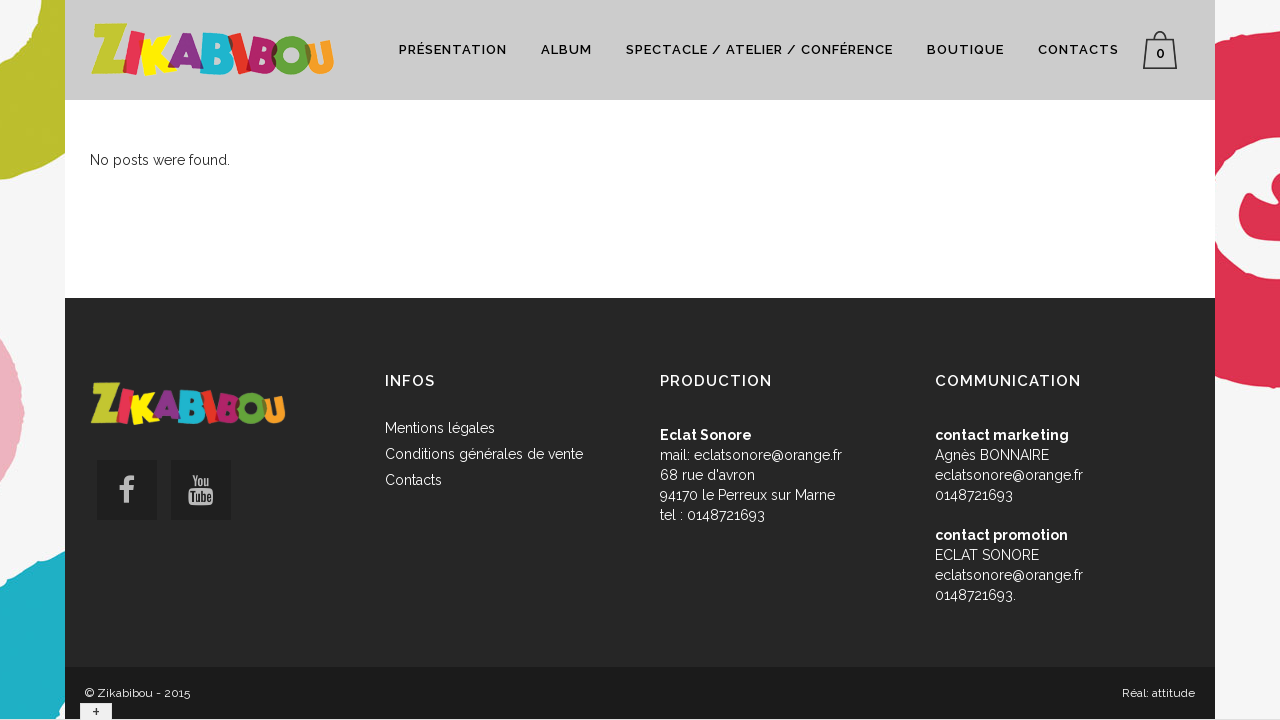

--- FILE ---
content_type: text/html; charset=UTF-8
request_url: https://www.zikabibou.com/testimonials-category/presse/
body_size: 16837
content:
<!DOCTYPE html>
<html lang="fr-FR">
<head>
	<meta charset="UTF-8" />
	
				<meta name="viewport" content="width=device-width,initial-scale=1,user-scalable=no">
		            <link rel="shortcut icon" type="image/x-icon" href="https://www.zikabibou.com/wp-content/uploads/2014/06/favicon.ico">
            <link rel="apple-touch-icon" href="https://www.zikabibou.com/wp-content/uploads/2014/06/favicon.ico"/>
        
	<link rel="profile" href="https://gmpg.org/xfn/11" />
	<link rel="pingback" href="https://www.zikabibou.com/xmlrpc.php" />

	<meta name='robots' content='index, follow, max-image-preview:large, max-snippet:-1, max-video-preview:-1' />

	<!-- This site is optimized with the Yoast SEO plugin v19.9 - https://yoast.com/wordpress/plugins/seo/ -->
	<title>presse Archives - Zikabibou</title>
<link data-rocket-preload as="style" href="https://fonts.googleapis.com/css?family=Lato%3A100%2C300%2Cregular%2C700%2C900%7COpen%20Sans%3A300%7CIndie%20Flower%3Aregular%7COswald%3A300%2Cregular%2C700%7CRaleway%3A100%2C200%2C300%2C400%2C500%2C600%2C700%2C800%2C900%2C100italic%2C300italic%2C400italic%2C700italic&#038;subset=latin%2Clatin-ext&#038;display=swap" rel="preload">
<link href="https://fonts.googleapis.com/css?family=Lato%3A100%2C300%2Cregular%2C700%2C900%7COpen%20Sans%3A300%7CIndie%20Flower%3Aregular%7COswald%3A300%2Cregular%2C700%7CRaleway%3A100%2C200%2C300%2C400%2C500%2C600%2C700%2C800%2C900%2C100italic%2C300italic%2C400italic%2C700italic&#038;subset=latin%2Clatin-ext&#038;display=swap" media="print" onload="this.media=&#039;all&#039;" rel="stylesheet">
<noscript data-wpr-hosted-gf-parameters=""><link rel="stylesheet" href="https://fonts.googleapis.com/css?family=Lato%3A100%2C300%2Cregular%2C700%2C900%7COpen%20Sans%3A300%7CIndie%20Flower%3Aregular%7COswald%3A300%2Cregular%2C700%7CRaleway%3A100%2C200%2C300%2C400%2C500%2C600%2C700%2C800%2C900%2C100italic%2C300italic%2C400italic%2C700italic&#038;subset=latin%2Clatin-ext&#038;display=swap"></noscript>
	<link rel="canonical" href="https://www.zikabibou.com/testimonials-category/presse/" />
	<meta property="og:locale" content="fr_FR" />
	<meta property="og:type" content="article" />
	<meta property="og:title" content="presse Archives - Zikabibou" />
	<meta property="og:url" content="https://www.zikabibou.com/testimonials-category/presse/" />
	<meta property="og:site_name" content="Zikabibou" />
	<script type="application/ld+json" class="yoast-schema-graph">{"@context":"https://schema.org","@graph":[{"@type":"CollectionPage","@id":"https://www.zikabibou.com/testimonials-category/presse/","url":"https://www.zikabibou.com/testimonials-category/presse/","name":"presse Archives - Zikabibou","isPartOf":{"@id":"https://www.zikabibou.com/#website"},"breadcrumb":{"@id":"https://www.zikabibou.com/testimonials-category/presse/#breadcrumb"},"inLanguage":"fr-FR"},{"@type":"BreadcrumbList","@id":"https://www.zikabibou.com/testimonials-category/presse/#breadcrumb","itemListElement":[{"@type":"ListItem","position":1,"name":"Home","item":"https://www.zikabibou.com/"},{"@type":"ListItem","position":2,"name":"presse"}]},{"@type":"WebSite","@id":"https://www.zikabibou.com/#website","url":"https://www.zikabibou.com/","name":"Zikabibou","description":"La journée de Bibou","potentialAction":[{"@type":"SearchAction","target":{"@type":"EntryPoint","urlTemplate":"https://www.zikabibou.com/?s={search_term_string}"},"query-input":"required name=search_term_string"}],"inLanguage":"fr-FR"}]}</script>
	<!-- / Yoast SEO plugin. -->


<link rel='dns-prefetch' href='//connect.soundcloud.com' />
<link rel='dns-prefetch' href='//fonts.googleapis.com' />
<link rel='dns-prefetch' href='//netdna.bootstrapcdn.com' />
<link href='https://fonts.gstatic.com' crossorigin rel='preconnect' />
<link rel="alternate" type="application/rss+xml" title="Zikabibou &raquo; Flux" href="https://www.zikabibou.com/feed/" />
<link rel="alternate" type="application/rss+xml" title="Zikabibou &raquo; Flux des commentaires" href="https://www.zikabibou.com/comments/feed/" />
<link rel="alternate" type="application/rss+xml" title="Flux pour Zikabibou &raquo; presse Testimonial Category" href="https://www.zikabibou.com/testimonials-category/presse/feed/" />
<style type="text/css">
img.wp-smiley,
img.emoji {
	display: inline !important;
	border: none !important;
	box-shadow: none !important;
	height: 1em !important;
	width: 1em !important;
	margin: 0 0.07em !important;
	vertical-align: -0.1em !important;
	background: none !important;
	padding: 0 !important;
}
</style>
	<link rel='stylesheet' id='wp-block-library-css'  href='https://www.zikabibou.com/wp-includes/css/dist/block-library/style.min.css?ver=6.0.11' type='text/css' media='all' />
<link rel='stylesheet' id='wc-block-vendors-style-css'  href='https://www.zikabibou.com/wp-content/plugins/woocommerce/packages/woocommerce-blocks/build/vendors-style.css?ver=3.6.0' type='text/css' media='all' />
<link rel='stylesheet' id='wc-block-style-css'  href='https://www.zikabibou.com/wp-content/plugins/woocommerce/packages/woocommerce-blocks/build/style.css?ver=3.6.0' type='text/css' media='all' />
<style id='global-styles-inline-css' type='text/css'>
body{--wp--preset--color--black: #000000;--wp--preset--color--cyan-bluish-gray: #abb8c3;--wp--preset--color--white: #ffffff;--wp--preset--color--pale-pink: #f78da7;--wp--preset--color--vivid-red: #cf2e2e;--wp--preset--color--luminous-vivid-orange: #ff6900;--wp--preset--color--luminous-vivid-amber: #fcb900;--wp--preset--color--light-green-cyan: #7bdcb5;--wp--preset--color--vivid-green-cyan: #00d084;--wp--preset--color--pale-cyan-blue: #8ed1fc;--wp--preset--color--vivid-cyan-blue: #0693e3;--wp--preset--color--vivid-purple: #9b51e0;--wp--preset--gradient--vivid-cyan-blue-to-vivid-purple: linear-gradient(135deg,rgba(6,147,227,1) 0%,rgb(155,81,224) 100%);--wp--preset--gradient--light-green-cyan-to-vivid-green-cyan: linear-gradient(135deg,rgb(122,220,180) 0%,rgb(0,208,130) 100%);--wp--preset--gradient--luminous-vivid-amber-to-luminous-vivid-orange: linear-gradient(135deg,rgba(252,185,0,1) 0%,rgba(255,105,0,1) 100%);--wp--preset--gradient--luminous-vivid-orange-to-vivid-red: linear-gradient(135deg,rgba(255,105,0,1) 0%,rgb(207,46,46) 100%);--wp--preset--gradient--very-light-gray-to-cyan-bluish-gray: linear-gradient(135deg,rgb(238,238,238) 0%,rgb(169,184,195) 100%);--wp--preset--gradient--cool-to-warm-spectrum: linear-gradient(135deg,rgb(74,234,220) 0%,rgb(151,120,209) 20%,rgb(207,42,186) 40%,rgb(238,44,130) 60%,rgb(251,105,98) 80%,rgb(254,248,76) 100%);--wp--preset--gradient--blush-light-purple: linear-gradient(135deg,rgb(255,206,236) 0%,rgb(152,150,240) 100%);--wp--preset--gradient--blush-bordeaux: linear-gradient(135deg,rgb(254,205,165) 0%,rgb(254,45,45) 50%,rgb(107,0,62) 100%);--wp--preset--gradient--luminous-dusk: linear-gradient(135deg,rgb(255,203,112) 0%,rgb(199,81,192) 50%,rgb(65,88,208) 100%);--wp--preset--gradient--pale-ocean: linear-gradient(135deg,rgb(255,245,203) 0%,rgb(182,227,212) 50%,rgb(51,167,181) 100%);--wp--preset--gradient--electric-grass: linear-gradient(135deg,rgb(202,248,128) 0%,rgb(113,206,126) 100%);--wp--preset--gradient--midnight: linear-gradient(135deg,rgb(2,3,129) 0%,rgb(40,116,252) 100%);--wp--preset--duotone--dark-grayscale: url('#wp-duotone-dark-grayscale');--wp--preset--duotone--grayscale: url('#wp-duotone-grayscale');--wp--preset--duotone--purple-yellow: url('#wp-duotone-purple-yellow');--wp--preset--duotone--blue-red: url('#wp-duotone-blue-red');--wp--preset--duotone--midnight: url('#wp-duotone-midnight');--wp--preset--duotone--magenta-yellow: url('#wp-duotone-magenta-yellow');--wp--preset--duotone--purple-green: url('#wp-duotone-purple-green');--wp--preset--duotone--blue-orange: url('#wp-duotone-blue-orange');--wp--preset--font-size--small: 13px;--wp--preset--font-size--medium: 20px;--wp--preset--font-size--large: 36px;--wp--preset--font-size--x-large: 42px;}.has-black-color{color: var(--wp--preset--color--black) !important;}.has-cyan-bluish-gray-color{color: var(--wp--preset--color--cyan-bluish-gray) !important;}.has-white-color{color: var(--wp--preset--color--white) !important;}.has-pale-pink-color{color: var(--wp--preset--color--pale-pink) !important;}.has-vivid-red-color{color: var(--wp--preset--color--vivid-red) !important;}.has-luminous-vivid-orange-color{color: var(--wp--preset--color--luminous-vivid-orange) !important;}.has-luminous-vivid-amber-color{color: var(--wp--preset--color--luminous-vivid-amber) !important;}.has-light-green-cyan-color{color: var(--wp--preset--color--light-green-cyan) !important;}.has-vivid-green-cyan-color{color: var(--wp--preset--color--vivid-green-cyan) !important;}.has-pale-cyan-blue-color{color: var(--wp--preset--color--pale-cyan-blue) !important;}.has-vivid-cyan-blue-color{color: var(--wp--preset--color--vivid-cyan-blue) !important;}.has-vivid-purple-color{color: var(--wp--preset--color--vivid-purple) !important;}.has-black-background-color{background-color: var(--wp--preset--color--black) !important;}.has-cyan-bluish-gray-background-color{background-color: var(--wp--preset--color--cyan-bluish-gray) !important;}.has-white-background-color{background-color: var(--wp--preset--color--white) !important;}.has-pale-pink-background-color{background-color: var(--wp--preset--color--pale-pink) !important;}.has-vivid-red-background-color{background-color: var(--wp--preset--color--vivid-red) !important;}.has-luminous-vivid-orange-background-color{background-color: var(--wp--preset--color--luminous-vivid-orange) !important;}.has-luminous-vivid-amber-background-color{background-color: var(--wp--preset--color--luminous-vivid-amber) !important;}.has-light-green-cyan-background-color{background-color: var(--wp--preset--color--light-green-cyan) !important;}.has-vivid-green-cyan-background-color{background-color: var(--wp--preset--color--vivid-green-cyan) !important;}.has-pale-cyan-blue-background-color{background-color: var(--wp--preset--color--pale-cyan-blue) !important;}.has-vivid-cyan-blue-background-color{background-color: var(--wp--preset--color--vivid-cyan-blue) !important;}.has-vivid-purple-background-color{background-color: var(--wp--preset--color--vivid-purple) !important;}.has-black-border-color{border-color: var(--wp--preset--color--black) !important;}.has-cyan-bluish-gray-border-color{border-color: var(--wp--preset--color--cyan-bluish-gray) !important;}.has-white-border-color{border-color: var(--wp--preset--color--white) !important;}.has-pale-pink-border-color{border-color: var(--wp--preset--color--pale-pink) !important;}.has-vivid-red-border-color{border-color: var(--wp--preset--color--vivid-red) !important;}.has-luminous-vivid-orange-border-color{border-color: var(--wp--preset--color--luminous-vivid-orange) !important;}.has-luminous-vivid-amber-border-color{border-color: var(--wp--preset--color--luminous-vivid-amber) !important;}.has-light-green-cyan-border-color{border-color: var(--wp--preset--color--light-green-cyan) !important;}.has-vivid-green-cyan-border-color{border-color: var(--wp--preset--color--vivid-green-cyan) !important;}.has-pale-cyan-blue-border-color{border-color: var(--wp--preset--color--pale-cyan-blue) !important;}.has-vivid-cyan-blue-border-color{border-color: var(--wp--preset--color--vivid-cyan-blue) !important;}.has-vivid-purple-border-color{border-color: var(--wp--preset--color--vivid-purple) !important;}.has-vivid-cyan-blue-to-vivid-purple-gradient-background{background: var(--wp--preset--gradient--vivid-cyan-blue-to-vivid-purple) !important;}.has-light-green-cyan-to-vivid-green-cyan-gradient-background{background: var(--wp--preset--gradient--light-green-cyan-to-vivid-green-cyan) !important;}.has-luminous-vivid-amber-to-luminous-vivid-orange-gradient-background{background: var(--wp--preset--gradient--luminous-vivid-amber-to-luminous-vivid-orange) !important;}.has-luminous-vivid-orange-to-vivid-red-gradient-background{background: var(--wp--preset--gradient--luminous-vivid-orange-to-vivid-red) !important;}.has-very-light-gray-to-cyan-bluish-gray-gradient-background{background: var(--wp--preset--gradient--very-light-gray-to-cyan-bluish-gray) !important;}.has-cool-to-warm-spectrum-gradient-background{background: var(--wp--preset--gradient--cool-to-warm-spectrum) !important;}.has-blush-light-purple-gradient-background{background: var(--wp--preset--gradient--blush-light-purple) !important;}.has-blush-bordeaux-gradient-background{background: var(--wp--preset--gradient--blush-bordeaux) !important;}.has-luminous-dusk-gradient-background{background: var(--wp--preset--gradient--luminous-dusk) !important;}.has-pale-ocean-gradient-background{background: var(--wp--preset--gradient--pale-ocean) !important;}.has-electric-grass-gradient-background{background: var(--wp--preset--gradient--electric-grass) !important;}.has-midnight-gradient-background{background: var(--wp--preset--gradient--midnight) !important;}.has-small-font-size{font-size: var(--wp--preset--font-size--small) !important;}.has-medium-font-size{font-size: var(--wp--preset--font-size--medium) !important;}.has-large-font-size{font-size: var(--wp--preset--font-size--large) !important;}.has-x-large-font-size{font-size: var(--wp--preset--font-size--x-large) !important;}
</style>
<link rel='stylesheet' id='layerslider-css'  href='https://www.zikabibou.com/wp-content/plugins/LayerSlider/static/css/layerslider.css?ver=5.1.1' type='text/css' media='all' />

<link rel='stylesheet' id='contact-form-7-css'  href='https://www.zikabibou.com/wp-content/plugins/contact-form-7/includes/css/styles.css?ver=5.6.4' type='text/css' media='all' />
<link rel='stylesheet' id='fullwidth-audio-player-tracks-css'  href='https://www.zikabibou.com/wp-content/plugins/fullwidth-audio-player/css/fullwidthAudioPlayer-tracks.css?ver=6.0.11' type='text/css' media='all' />
<link rel='stylesheet' id='fullwidth-audio-player-css'  href='https://www.zikabibou.com/wp-content/plugins/fullwidth-audio-player/css/jquery.fullwidthAudioPlayer.css?ver=6.0.11' type='text/css' media='all' />
<link rel='stylesheet' id='font-awesome-4-css'  href='https://netdna.bootstrapcdn.com/font-awesome/4.0.3/css/font-awesome.css?ver=4.0.3' type='text/css' media='all' />
<link rel='stylesheet' id='fullwidth-audio-player-responsive-css'  href='https://www.zikabibou.com/wp-content/plugins/fullwidth-audio-player/css/jquery.fullwidthAudioPlayer-responsive.css?ver=6.0.11' type='text/css' media='all' />
<link rel='stylesheet' id='rs-plugin-settings-css'  href='https://www.zikabibou.com/wp-content/plugins/revslider/public/assets/css/rs6.css?ver=6.2.23' type='text/css' media='all' />
<style id='rs-plugin-settings-inline-css' type='text/css'>
#rs-demo-id {}
</style>
<style id='woocommerce-inline-inline-css' type='text/css'>
.woocommerce form .form-row .required { visibility: visible; }
</style>
<link rel='stylesheet' id='mediaelement-css'  href='https://www.zikabibou.com/wp-includes/js/mediaelement/mediaelementplayer-legacy.min.css?ver=4.2.16' type='text/css' media='all' />
<link rel='stylesheet' id='wp-mediaelement-css'  href='https://www.zikabibou.com/wp-includes/js/mediaelement/wp-mediaelement.min.css?ver=6.0.11' type='text/css' media='all' />
<link rel='stylesheet' id='bridge-default-style-css'  href='https://www.zikabibou.com/wp-content/themes/bridge/style.css?ver=6.0.11' type='text/css' media='all' />
<link rel='stylesheet' id='bridge-qode-font_awesome-css'  href='https://www.zikabibou.com/wp-content/themes/bridge/css/font-awesome/css/font-awesome.min.css?ver=6.0.11' type='text/css' media='all' />
<link rel='stylesheet' id='bridge-qode-font_elegant-css'  href='https://www.zikabibou.com/wp-content/themes/bridge/css/elegant-icons/style.min.css?ver=6.0.11' type='text/css' media='all' />
<link rel='stylesheet' id='bridge-qode-linea_icons-css'  href='https://www.zikabibou.com/wp-content/themes/bridge/css/linea-icons/style.css?ver=6.0.11' type='text/css' media='all' />
<link rel='stylesheet' id='bridge-qode-dripicons-css'  href='https://www.zikabibou.com/wp-content/themes/bridge/css/dripicons/dripicons.css?ver=6.0.11' type='text/css' media='all' />
<link rel='stylesheet' id='bridge-qode-kiko-css'  href='https://www.zikabibou.com/wp-content/themes/bridge/css/kiko/kiko-all.css?ver=6.0.11' type='text/css' media='all' />
<link rel='stylesheet' id='bridge-qode-font_awesome_5-css'  href='https://www.zikabibou.com/wp-content/themes/bridge/css/font-awesome-5/css/font-awesome-5.min.css?ver=6.0.11' type='text/css' media='all' />
<link rel='stylesheet' id='bridge-stylesheet-css'  href='https://www.zikabibou.com/wp-content/themes/bridge/css/stylesheet.min.css?ver=6.0.11' type='text/css' media='all' />
<style id='bridge-stylesheet-inline-css' type='text/css'>
   .archive.disabled_footer_top .footer_top_holder, .archive.disabled_footer_bottom .footer_bottom_holder { display: none;}


</style>
<link rel='stylesheet' id='bridge-woocommerce-css'  href='https://www.zikabibou.com/wp-content/themes/bridge/css/woocommerce.min.css?ver=6.0.11' type='text/css' media='all' />
<link rel='stylesheet' id='bridge-woocommerce-responsive-css'  href='https://www.zikabibou.com/wp-content/themes/bridge/css/woocommerce_responsive.min.css?ver=6.0.11' type='text/css' media='all' />
<link rel='stylesheet' id='bridge-print-css'  href='https://www.zikabibou.com/wp-content/themes/bridge/css/print.css?ver=6.0.11' type='text/css' media='all' />
<link rel='stylesheet' id='bridge-style-dynamic-css'  href='https://www.zikabibou.com/wp-content/themes/bridge/css/style_dynamic.css?ver=1607431077' type='text/css' media='all' />
<link rel='stylesheet' id='bridge-responsive-css'  href='https://www.zikabibou.com/wp-content/themes/bridge/css/responsive.min.css?ver=6.0.11' type='text/css' media='all' />
<link rel='stylesheet' id='bridge-style-dynamic-responsive-css'  href='https://www.zikabibou.com/wp-content/themes/bridge/css/style_dynamic_responsive.css?ver=1607431077' type='text/css' media='all' />
<style id='bridge-style-dynamic-responsive-inline-css' type='text/css'>
p{
padding-top:10px;
   padding-bottom:10px !important;
}

.q_logo a{
visibility:visible !important;
}
.q_slide_text  {
margin-top:-20px !important;
}

.testimonials .testimonial_text_inner p {
    line-height: 1.16667em;
    font-size: 21px;
}


.shopping_cart_dropdown {
    background-color: #bcbe2d;
    display: block;
    left: auto;
    position: absolute;
    right: -1px;
    top: 100%;
    z-index: 1000;
    padding: 15px;
    width: 250px;
    visibility: hidden;
    transition: opacity 0.2s ease-in-out 0s;
    color: #303030;
}

.shopping_cart_dropdown span.total {
    color: #303030;
}



.carousel-inner .slider_content .thumb img {
    max-height: none;
}

.fap-single-track {
  text-decoration:underline;
font-weight:900;
}

.oscar h2, .oscar h4, .oscar p {
    color:#fff;
}

.comment_holder {
    display: none;
}

.carousel-inner h2 {
    line-height: 1.0em !important;
}

.woocommerce div.cart-collaterals .shipping_calculator input[type="text"], .woocommerce-page .div.cart-collaterals .shipping_calculator input[type="text"] {
    border: 1px solid #f9f9f9;
}


input.wpcf7-form-control.wpcf7-text, input.wpcf7-form-control.wpcf7-number, input.wpcf7-form-control.wpcf7-date, textarea.wpcf7-form-control.wpcf7-textarea, select.wpcf7-form-control.wpcf7-select, input.wpcf7-form-control.wpcf7-quiz {
    background-color: #f2f2f2;

}

.credits{
    font-size:11px !important;
}

.blog_holder article .post_info {
    display: none;
}

div.sharedaddy {
    padding-left: 40px;
    padding-bottom: 20px;
}

.woocommerce table.cart div.coupon .input-text, .woocommerce-page table.cart div.coupon .input-text {
    background-color: #FFF;
    outline: 0px none;
    resize: none;
    font-family: "Raleway",sans-serif;
    font-weight: 400;
    color: #818181;
    border: 1px solid #000;
}

.woocommerce-checkout table.shop_table {
    width:100%;
    margin-bottom: 33px;
}

.shopping_cart_dropdown ul li {
    color: #ffffff;
}

.accroche p {
font-size:16px;
line-height:20px;
}

.distinctions p{
color: #ffffff;
font-size:28px;
font-weight:600;
line-height:32px;
}

.footer_bottom a{
color:#fff;
}

.footer_top a, .footer_top p, .footer_top span, .footer_top li, .footer_top .textwidget {
    color: #fff;
    word-wrap: break-word;
}

.woocommerce input[type="text"]:not(.qode_search_field), .woocommerce input[type="password"], .woocommerce input[type="email"], .woocommerce textarea, .woocommerce-page input[type="tel"], .woocommerce-page input[type="text"]:not(.qode_search_field), .woocommerce-page input[type="password"], .woocommerce-page input[type="email"], .woocommerce-page textarea {
    background-color: #F2F2F2;
    color: #818181;
    font-family: Raleway,sans-serif;
    font-weight: 400;
}
</style>
<link rel='stylesheet' id='js_composer_front-css'  href='https://www.zikabibou.com/wp-content/plugins/js_composer/assets/css/js_composer.min.css?ver=6.4.1' type='text/css' media='all' />

<link rel='stylesheet' id='bridge-core-dashboard-style-css'  href='https://www.zikabibou.com/wp-content/plugins/bridge-core/modules/core-dashboard/assets/css/core-dashboard.min.css?ver=6.0.11' type='text/css' media='all' />
<link rel='stylesheet' id='bridge-childstyle-css'  href='https://www.zikabibou.com/wp-content/themes/bridge-child/style.css?ver=6.0.11' type='text/css' media='all' />
<script type='text/javascript' src='https://www.zikabibou.com/wp-includes/js/jquery/jquery.min.js?ver=3.6.0' id='jquery-core-js'></script>
<script type='text/javascript' src='https://www.zikabibou.com/wp-includes/js/jquery/jquery-migrate.min.js?ver=3.3.2' id='jquery-migrate-js'></script>
<script type='text/javascript' src='https://www.zikabibou.com/wp-content/plugins/LayerSlider/static/js/layerslider.kreaturamedia.jquery.js?ver=5.1.1' id='layerslider-js'></script>
<script type='text/javascript' src='https://www.zikabibou.com/wp-content/plugins/LayerSlider/static/js/greensock.js?ver=1.11.2' id='greensock-js'></script>
<script type='text/javascript' src='https://www.zikabibou.com/wp-content/plugins/LayerSlider/static/js/layerslider.transitions.js?ver=5.1.1' id='layerslider-transitions-js'></script>
<script type='text/javascript' src='https://www.zikabibou.com/wp-content/plugins/fullwidth-audio-player/js/soundmanager2-nodebug-jsmin.js?ver=2.97a' id='soundmanager-2-js'></script>
<script type='text/javascript' src='https://connect.soundcloud.com/sdk.js?ver=6.0.11' id='soundcloud-sdk-js'></script>
<script type='text/javascript' src='https://www.zikabibou.com/wp-includes/js/jquery/ui/core.min.js?ver=1.13.1' id='jquery-ui-core-js'></script>
<script type='text/javascript' src='https://www.zikabibou.com/wp-includes/js/jquery/ui/mouse.min.js?ver=1.13.1' id='jquery-ui-mouse-js'></script>
<script type='text/javascript' src='https://www.zikabibou.com/wp-includes/js/jquery/ui/draggable.min.js?ver=1.13.1' id='jquery-ui-draggable-js'></script>
<script type='text/javascript' src='https://www.zikabibou.com/wp-includes/js/jquery/ui/sortable.min.js?ver=1.13.1' id='jquery-ui-sortable-js'></script>
<script type='text/javascript' src='https://www.zikabibou.com/wp-content/plugins/fullwidth-audio-player/js/jquery.fullwidthAudioPlayer.min.js?ver=1.5.21' id='fullwidth-audio-player-js'></script>
<script type='text/javascript' src='https://www.zikabibou.com/wp-content/plugins/revslider/public/assets/js/rbtools.min.js?ver=6.2.23' id='tp-tools-js'></script>
<script type='text/javascript' src='https://www.zikabibou.com/wp-content/plugins/revslider/public/assets/js/rs6.min.js?ver=6.2.23' id='revmin-js'></script>
<script type='text/javascript' src='https://www.zikabibou.com/wp-content/plugins/woocommerce/assets/js/jquery-blockui/jquery.blockUI.min.js?ver=2.70' id='jquery-blockui-js'></script>
<script type='text/javascript' id='wc-add-to-cart-js-extra'>
/* <![CDATA[ */
var wc_add_to_cart_params = {"ajax_url":"\/wp-admin\/admin-ajax.php","wc_ajax_url":"\/?wc-ajax=%%endpoint%%","i18n_view_cart":"Voir le panier","cart_url":"https:\/\/www.zikabibou.com\/panier\/","is_cart":"","cart_redirect_after_add":"yes"};
/* ]]> */
</script>
<script type='text/javascript' src='https://www.zikabibou.com/wp-content/plugins/woocommerce/assets/js/frontend/add-to-cart.min.js?ver=4.7.4' id='wc-add-to-cart-js'></script>
<script type='text/javascript' id='wpgmza_data-js-extra'>
/* <![CDATA[ */
var wpgmza_google_api_status = {"message":"Enqueued","code":"ENQUEUED"};
/* ]]> */
</script>
<script type='text/javascript' src='https://www.zikabibou.com/wp-content/plugins/wp-google-maps/wpgmza_data.js?ver=6.0.11' id='wpgmza_data-js'></script>
<script type='text/javascript' src='https://www.zikabibou.com/wp-content/plugins/js_composer/assets/js/vendors/woocommerce-add-to-cart.js?ver=6.4.1' id='vc_woocommerce-add-to-cart-js-js'></script>
<link rel="https://api.w.org/" href="https://www.zikabibou.com/wp-json/" /><link rel="EditURI" type="application/rsd+xml" title="RSD" href="https://www.zikabibou.com/xmlrpc.php?rsd" />
<link rel="wlwmanifest" type="application/wlwmanifest+xml" href="https://www.zikabibou.com/wp-includes/wlwmanifest.xml" /> 
<meta name="generator" content="WordPress 6.0.11" />
<meta name="generator" content="WooCommerce 4.7.4" />
	<noscript><style>.woocommerce-product-gallery{ opacity: 1 !important; }</style></noscript>
	<style type="text/css">.recentcomments a{display:inline !important;padding:0 !important;margin:0 !important;}</style><meta name="generator" content="Powered by WPBakery Page Builder - drag and drop page builder for WordPress."/>
<meta name="generator" content="Powered by Slider Revolution 6.2.23 - responsive, Mobile-Friendly Slider Plugin for WordPress with comfortable drag and drop interface." />
<script type="text/javascript">function setREVStartSize(e){
			//window.requestAnimationFrame(function() {				 
				window.RSIW = window.RSIW===undefined ? window.innerWidth : window.RSIW;	
				window.RSIH = window.RSIH===undefined ? window.innerHeight : window.RSIH;	
				try {								
					var pw = document.getElementById(e.c).parentNode.offsetWidth,
						newh;
					pw = pw===0 || isNaN(pw) ? window.RSIW : pw;
					e.tabw = e.tabw===undefined ? 0 : parseInt(e.tabw);
					e.thumbw = e.thumbw===undefined ? 0 : parseInt(e.thumbw);
					e.tabh = e.tabh===undefined ? 0 : parseInt(e.tabh);
					e.thumbh = e.thumbh===undefined ? 0 : parseInt(e.thumbh);
					e.tabhide = e.tabhide===undefined ? 0 : parseInt(e.tabhide);
					e.thumbhide = e.thumbhide===undefined ? 0 : parseInt(e.thumbhide);
					e.mh = e.mh===undefined || e.mh=="" || e.mh==="auto" ? 0 : parseInt(e.mh,0);		
					if(e.layout==="fullscreen" || e.l==="fullscreen") 						
						newh = Math.max(e.mh,window.RSIH);					
					else{					
						e.gw = Array.isArray(e.gw) ? e.gw : [e.gw];
						for (var i in e.rl) if (e.gw[i]===undefined || e.gw[i]===0) e.gw[i] = e.gw[i-1];					
						e.gh = e.el===undefined || e.el==="" || (Array.isArray(e.el) && e.el.length==0)? e.gh : e.el;
						e.gh = Array.isArray(e.gh) ? e.gh : [e.gh];
						for (var i in e.rl) if (e.gh[i]===undefined || e.gh[i]===0) e.gh[i] = e.gh[i-1];
											
						var nl = new Array(e.rl.length),
							ix = 0,						
							sl;					
						e.tabw = e.tabhide>=pw ? 0 : e.tabw;
						e.thumbw = e.thumbhide>=pw ? 0 : e.thumbw;
						e.tabh = e.tabhide>=pw ? 0 : e.tabh;
						e.thumbh = e.thumbhide>=pw ? 0 : e.thumbh;					
						for (var i in e.rl) nl[i] = e.rl[i]<window.RSIW ? 0 : e.rl[i];
						sl = nl[0];									
						for (var i in nl) if (sl>nl[i] && nl[i]>0) { sl = nl[i]; ix=i;}															
						var m = pw>(e.gw[ix]+e.tabw+e.thumbw) ? 1 : (pw-(e.tabw+e.thumbw)) / (e.gw[ix]);					
						newh =  (e.gh[ix] * m) + (e.tabh + e.thumbh);
					}				
					if(window.rs_init_css===undefined) window.rs_init_css = document.head.appendChild(document.createElement("style"));					
					document.getElementById(e.c).height = newh+"px";
					window.rs_init_css.innerHTML += "#"+e.c+"_wrapper { height: "+newh+"px }";				
				} catch(e){
					console.log("Failure at Presize of Slider:" + e)
				}					   
			//});
		  };</script>
<noscript><style> .wpb_animate_when_almost_visible { opacity: 1; }</style></noscript><meta name="generator" content="WP Rocket 3.20.2" data-wpr-features="wpr_desktop" /></head>

<body data-rsssl=1 class="archive tax-testimonials_category term-presse term-174 theme-bridge bridge-core-2.5.1 woocommerce-no-js  boxed qode_grid_1200 columns-4 qode-child-theme-ver-1.0.0 qode-theme-ver-23.6 qode-theme-bridge qode_header_in_grid wpb-js-composer js-comp-ver-6.4.1 vc_responsive" itemscope itemtype="http://schema.org/WebPage">


<svg xmlns="http://www.w3.org/2000/svg" viewBox="0 0 0 0" width="0" height="0" focusable="false" role="none" style="visibility: hidden; position: absolute; left: -9999px; overflow: hidden;" ><defs><filter id="wp-duotone-dark-grayscale"><feColorMatrix color-interpolation-filters="sRGB" type="matrix" values=" .299 .587 .114 0 0 .299 .587 .114 0 0 .299 .587 .114 0 0 .299 .587 .114 0 0 " /><feComponentTransfer color-interpolation-filters="sRGB" ><feFuncR type="table" tableValues="0 0.49803921568627" /><feFuncG type="table" tableValues="0 0.49803921568627" /><feFuncB type="table" tableValues="0 0.49803921568627" /><feFuncA type="table" tableValues="1 1" /></feComponentTransfer><feComposite in2="SourceGraphic" operator="in" /></filter></defs></svg><svg xmlns="http://www.w3.org/2000/svg" viewBox="0 0 0 0" width="0" height="0" focusable="false" role="none" style="visibility: hidden; position: absolute; left: -9999px; overflow: hidden;" ><defs><filter id="wp-duotone-grayscale"><feColorMatrix color-interpolation-filters="sRGB" type="matrix" values=" .299 .587 .114 0 0 .299 .587 .114 0 0 .299 .587 .114 0 0 .299 .587 .114 0 0 " /><feComponentTransfer color-interpolation-filters="sRGB" ><feFuncR type="table" tableValues="0 1" /><feFuncG type="table" tableValues="0 1" /><feFuncB type="table" tableValues="0 1" /><feFuncA type="table" tableValues="1 1" /></feComponentTransfer><feComposite in2="SourceGraphic" operator="in" /></filter></defs></svg><svg xmlns="http://www.w3.org/2000/svg" viewBox="0 0 0 0" width="0" height="0" focusable="false" role="none" style="visibility: hidden; position: absolute; left: -9999px; overflow: hidden;" ><defs><filter id="wp-duotone-purple-yellow"><feColorMatrix color-interpolation-filters="sRGB" type="matrix" values=" .299 .587 .114 0 0 .299 .587 .114 0 0 .299 .587 .114 0 0 .299 .587 .114 0 0 " /><feComponentTransfer color-interpolation-filters="sRGB" ><feFuncR type="table" tableValues="0.54901960784314 0.98823529411765" /><feFuncG type="table" tableValues="0 1" /><feFuncB type="table" tableValues="0.71764705882353 0.25490196078431" /><feFuncA type="table" tableValues="1 1" /></feComponentTransfer><feComposite in2="SourceGraphic" operator="in" /></filter></defs></svg><svg xmlns="http://www.w3.org/2000/svg" viewBox="0 0 0 0" width="0" height="0" focusable="false" role="none" style="visibility: hidden; position: absolute; left: -9999px; overflow: hidden;" ><defs><filter id="wp-duotone-blue-red"><feColorMatrix color-interpolation-filters="sRGB" type="matrix" values=" .299 .587 .114 0 0 .299 .587 .114 0 0 .299 .587 .114 0 0 .299 .587 .114 0 0 " /><feComponentTransfer color-interpolation-filters="sRGB" ><feFuncR type="table" tableValues="0 1" /><feFuncG type="table" tableValues="0 0.27843137254902" /><feFuncB type="table" tableValues="0.5921568627451 0.27843137254902" /><feFuncA type="table" tableValues="1 1" /></feComponentTransfer><feComposite in2="SourceGraphic" operator="in" /></filter></defs></svg><svg xmlns="http://www.w3.org/2000/svg" viewBox="0 0 0 0" width="0" height="0" focusable="false" role="none" style="visibility: hidden; position: absolute; left: -9999px; overflow: hidden;" ><defs><filter id="wp-duotone-midnight"><feColorMatrix color-interpolation-filters="sRGB" type="matrix" values=" .299 .587 .114 0 0 .299 .587 .114 0 0 .299 .587 .114 0 0 .299 .587 .114 0 0 " /><feComponentTransfer color-interpolation-filters="sRGB" ><feFuncR type="table" tableValues="0 0" /><feFuncG type="table" tableValues="0 0.64705882352941" /><feFuncB type="table" tableValues="0 1" /><feFuncA type="table" tableValues="1 1" /></feComponentTransfer><feComposite in2="SourceGraphic" operator="in" /></filter></defs></svg><svg xmlns="http://www.w3.org/2000/svg" viewBox="0 0 0 0" width="0" height="0" focusable="false" role="none" style="visibility: hidden; position: absolute; left: -9999px; overflow: hidden;" ><defs><filter id="wp-duotone-magenta-yellow"><feColorMatrix color-interpolation-filters="sRGB" type="matrix" values=" .299 .587 .114 0 0 .299 .587 .114 0 0 .299 .587 .114 0 0 .299 .587 .114 0 0 " /><feComponentTransfer color-interpolation-filters="sRGB" ><feFuncR type="table" tableValues="0.78039215686275 1" /><feFuncG type="table" tableValues="0 0.94901960784314" /><feFuncB type="table" tableValues="0.35294117647059 0.47058823529412" /><feFuncA type="table" tableValues="1 1" /></feComponentTransfer><feComposite in2="SourceGraphic" operator="in" /></filter></defs></svg><svg xmlns="http://www.w3.org/2000/svg" viewBox="0 0 0 0" width="0" height="0" focusable="false" role="none" style="visibility: hidden; position: absolute; left: -9999px; overflow: hidden;" ><defs><filter id="wp-duotone-purple-green"><feColorMatrix color-interpolation-filters="sRGB" type="matrix" values=" .299 .587 .114 0 0 .299 .587 .114 0 0 .299 .587 .114 0 0 .299 .587 .114 0 0 " /><feComponentTransfer color-interpolation-filters="sRGB" ><feFuncR type="table" tableValues="0.65098039215686 0.40392156862745" /><feFuncG type="table" tableValues="0 1" /><feFuncB type="table" tableValues="0.44705882352941 0.4" /><feFuncA type="table" tableValues="1 1" /></feComponentTransfer><feComposite in2="SourceGraphic" operator="in" /></filter></defs></svg><svg xmlns="http://www.w3.org/2000/svg" viewBox="0 0 0 0" width="0" height="0" focusable="false" role="none" style="visibility: hidden; position: absolute; left: -9999px; overflow: hidden;" ><defs><filter id="wp-duotone-blue-orange"><feColorMatrix color-interpolation-filters="sRGB" type="matrix" values=" .299 .587 .114 0 0 .299 .587 .114 0 0 .299 .587 .114 0 0 .299 .587 .114 0 0 " /><feComponentTransfer color-interpolation-filters="sRGB" ><feFuncR type="table" tableValues="0.098039215686275 1" /><feFuncG type="table" tableValues="0 0.66274509803922" /><feFuncB type="table" tableValues="0.84705882352941 0.41960784313725" /><feFuncA type="table" tableValues="1 1" /></feComponentTransfer><feComposite in2="SourceGraphic" operator="in" /></filter></defs></svg>

<div data-rocket-location-hash="46b5ec384d1573651fcf9e2729907712" class="wrapper">
	<div data-rocket-location-hash="09f360d2f233103e1c4ecf3ea77a2d76" class="wrapper_inner">

    
		<!-- Google Analytics start -->
					<script>
				var _gaq = _gaq || [];
				_gaq.push(['_setAccount', 'UA-51706113-1']);
				_gaq.push(['_trackPageview']);

				(function() {
					var ga = document.createElement('script'); ga.type = 'text/javascript'; ga.async = true;
					ga.src = ('https:' == document.location.protocol ? 'https://ssl' : 'http://www') + '.google-analytics.com/ga.js';
					var s = document.getElementsByTagName('script')[0]; s.parentNode.insertBefore(ga, s);
				})();
			</script>
				<!-- Google Analytics end -->

		
	<header data-rocket-location-hash="a8d7be2057dbe9fb0e42970dc4561160" class="has_woocommerce_dropdown  scroll_header_top_area dark stick scrolled_not_transparent page_header">
	<div class="header_inner clearfix">
				<div class="header_top_bottom_holder">
			
			<div class="header_bottom clearfix" style=' background-color:rgba(0, 0, 0, 0.2);' >
								<div class="container">
					<div class="container_inner clearfix">
																				<div class="header_inner_left">
																	<div class="mobile_menu_button">
		<span>
			<i class="qode_icon_font_awesome fa fa-bars " ></i>		</span>
	</div>
								<div class="logo_wrapper" >
	<div class="q_logo">
		<a itemprop="url" href="https://www.zikabibou.com/" >
             <img itemprop="image" class="normal" src="https://www.zikabibou.com/wp-content/uploads/2014/06/logo_zikabibou_200.png" alt="Logo"> 			 <img itemprop="image" class="light" src="https://www.zikabibou.com/wp-content/uploads/2014/06/logo_zikabibou_200.png" alt="Logo"/> 			 <img itemprop="image" class="dark" src="https://www.zikabibou.com/wp-content/uploads/2014/06/logo_zikabibou_200.png" alt="Logo"/> 			 <img itemprop="image" class="sticky" src="https://www.zikabibou.com/wp-content/uploads/2014/06/logo_zikabibou_200.png" alt="Logo"/> 			 <img itemprop="image" class="mobile" src="https://www.zikabibou.com/wp-content/uploads/2014/06/logo_zikabibou_200.png" alt="Logo"/> 					</a>
	</div>
	</div>															</div>
															<div class="header_inner_right">
									<div class="side_menu_button_wrapper right">
																						<div class="shopping_cart_outer">
		<div class="shopping_cart_inner">
		<div class="shopping_cart_header">
			<a class="header_cart" href="https://www.zikabibou.com/panier/"><span class="header_cart_span">0</span></a>
			<div class="shopping_cart_dropdown">
			<div class="shopping_cart_dropdown_inner">
									<ul class="cart_list product_list_widget">
													<li>No products in the cart.</li>
											</ul>
				</div>
                <a itemprop="url" href="https://www.zikabibou.com/panier/" class="qbutton white view-cart">panier <i class="fa fa-shopping-cart"></i></a>
				<span class="total">Total:<span><span class="woocommerce-Price-amount amount"><bdi>0,00<span class="woocommerce-Price-currencySymbol">&euro;</span></bdi></span></span></span>
	</div>
</div>
		</div>
		</div>
											<div class="side_menu_button">
																																	
										</div>
									</div>
								</div>
							
							
							<nav class="main_menu drop_down right">
								<ul id="menu-zikabibou" class=""><li id="nav-menu-item-14886" class="menu-item menu-item-type-post_type menu-item-object-page  narrow"><a href="https://www.zikabibou.com/agnes-bonnaire/" class=""><i class="menu_icon blank fa"></i><span>Présentation</span><span class="plus"></span></a></li>
<li id="nav-menu-item-14887" class="menu-item menu-item-type-post_type menu-item-object-page  narrow"><a href="https://www.zikabibou.com/album/" class=""><i class="menu_icon blank fa"></i><span>album</span><span class="plus"></span></a></li>
<li id="nav-menu-item-15924" class="menu-item menu-item-type-post_type menu-item-object-page  narrow"><a href="https://www.zikabibou.com/spectacle-atelier-conference/" class=""><i class="menu_icon blank fa"></i><span>Spectacle / Atelier / Conférence</span><span class="plus"></span></a></li>
<li id="nav-menu-item-15785" class="menu-item menu-item-type-custom menu-item-object-custom menu-item-has-children  has_sub narrow"><a href="#" class=""><i class="menu_icon blank fa"></i><span>Boutique</span><span class="plus"></span></a>
<div class="second"><div class="inner"><ul>
	<li id="nav-menu-item-15784" class="menu-item menu-item-type-post_type menu-item-object-page "><a href="https://www.zikabibou.com/boutique/" class=""><i class="menu_icon blank fa"></i><span>Visiter la boutique</span><span class="plus"></span></a></li>
	<li id="nav-menu-item-15269" class="menu-item menu-item-type-post_type menu-item-object-page "><a href="https://www.zikabibou.com/mon-compte/" class=""><i class="menu_icon blank fa"></i><span>Mon Compte</span><span class="plus"></span></a></li>
	<li id="nav-menu-item-15270" class="menu-item menu-item-type-post_type menu-item-object-page "><a href="https://www.zikabibou.com/commande/" class=""><i class="menu_icon blank fa"></i><span>Commande</span><span class="plus"></span></a></li>
</ul></div></div>
</li>
<li id="nav-menu-item-15256" class="menu-item menu-item-type-post_type menu-item-object-page  narrow"><a href="https://www.zikabibou.com/contacts/" class=""><i class="menu_icon blank fa"></i><span>Contacts</span><span class="plus"></span></a></li>
</ul>							</nav>
														<nav class="mobile_menu">
	<ul id="menu-zikabibou-1" class=""><li id="mobile-menu-item-14886" class="menu-item menu-item-type-post_type menu-item-object-page "><a href="https://www.zikabibou.com/agnes-bonnaire/" class=""><span>Présentation</span></a><span class="mobile_arrow"><i class="fa fa-angle-right"></i><i class="fa fa-angle-down"></i></span></li>
<li id="mobile-menu-item-14887" class="menu-item menu-item-type-post_type menu-item-object-page "><a href="https://www.zikabibou.com/album/" class=""><span>album</span></a><span class="mobile_arrow"><i class="fa fa-angle-right"></i><i class="fa fa-angle-down"></i></span></li>
<li id="mobile-menu-item-15924" class="menu-item menu-item-type-post_type menu-item-object-page "><a href="https://www.zikabibou.com/spectacle-atelier-conference/" class=""><span>Spectacle / Atelier / Conférence</span></a><span class="mobile_arrow"><i class="fa fa-angle-right"></i><i class="fa fa-angle-down"></i></span></li>
<li id="mobile-menu-item-15785" class="menu-item menu-item-type-custom menu-item-object-custom menu-item-has-children  has_sub"><a href="#" class=""><span>Boutique</span></a><span class="mobile_arrow"><i class="fa fa-angle-right"></i><i class="fa fa-angle-down"></i></span>
<ul class="sub_menu">
	<li id="mobile-menu-item-15784" class="menu-item menu-item-type-post_type menu-item-object-page "><a href="https://www.zikabibou.com/boutique/" class=""><span>Visiter la boutique</span></a><span class="mobile_arrow"><i class="fa fa-angle-right"></i><i class="fa fa-angle-down"></i></span></li>
	<li id="mobile-menu-item-15269" class="menu-item menu-item-type-post_type menu-item-object-page "><a href="https://www.zikabibou.com/mon-compte/" class=""><span>Mon Compte</span></a><span class="mobile_arrow"><i class="fa fa-angle-right"></i><i class="fa fa-angle-down"></i></span></li>
	<li id="mobile-menu-item-15270" class="menu-item menu-item-type-post_type menu-item-object-page "><a href="https://www.zikabibou.com/commande/" class=""><span>Commande</span></a><span class="mobile_arrow"><i class="fa fa-angle-right"></i><i class="fa fa-angle-down"></i></span></li>
</ul>
</li>
<li id="mobile-menu-item-15256" class="menu-item menu-item-type-post_type menu-item-object-page "><a href="https://www.zikabibou.com/contacts/" class=""><span>Contacts</span></a><span class="mobile_arrow"><i class="fa fa-angle-right"></i><i class="fa fa-angle-down"></i></span></li>
</ul></nav>																				</div>
					</div>
									</div>
			</div>
		</div>

</header>	<a id="back_to_top" href="#">
        <span class="fa-stack">
            <i class="qode_icon_font_awesome fa fa-arrow-up " ></i>        </span>
	</a>
	
	
    
    	
    
    <div data-rocket-location-hash="87423c3b3089c7fa1cbc59a2804f2264" class="content ">
        <div class="content_inner  ">
    
	
			<div class="title_outer title_without_animation"    data-height="140">
		<div class="title title_size_small  position_left " style="height:140px;">
			<div class="image not_responsive"></div>
											</div>
			</div>
		<div class="container">
            			<div class="container_inner default_template_holder clearfix">
									<div class="blog_holder blog_large_image">

	
    <!--if template name is defined than it is used our template and we can use query '$blog_query'-->
    
        <!--otherwise it is archive or category page and we don't have query-->
                    <div class="entry">
                <p>No posts were found.</p>
            </div>
            </div>
							</div>
            		</div>
				<div class="content_bottom" >
					</div>
				
	</div>
</div>



	<footer >
		<div class="footer_inner clearfix">
				<div class="footer_top_holder">
            			<div class="footer_top">
								<div class="container">
					<div class="container_inner">
																	<div class="four_columns clearfix">
								<div class="column1 footer_col1">
									<div class="column_inner">
										<div id="text-2" class="widget widget_text">			<div class="textwidget"><p><img src="https://www.zikabibou.com/wp-content/uploads/2014/06/logo_zikabibou_200.png" width="200"></p>
<p><span class='q_social_icon_holder square_social' data-hover-background-color=#3b5998 ><a itemprop='url' href='https://www.facebook.com/zikabibou/' target='_blank' rel="noopener"><span class='fa-stack ' style='background-color: #1f1f1f;font-size: 30px;'><i class="qode_icon_font_awesome fa fa-facebook " style="font-size: 30px;" ></i></span></a></span><span class='q_social_icon_holder square_social' data-hover-background-color=#cd201f ><a itemprop='url' href='https://www.youtube.com/channel/UCoH-mHi8clvdFBFH6OVJPrg' target='_blank' rel="noopener"><span class='fa-stack ' style='background-color: #1f1f1f;font-size: 30px;'><i class="qode_icon_font_awesome fa fa-youtube " style="font-size: 30px;" ></i></span></a></span></p>
</div>
		</div>									</div>
								</div>
								<div class="column2 footer_col2">
									<div class="column_inner">
										<div id="text-6" class="widget widget_text"><h5>INFOS</h5>			<div class="textwidget"><ul>
<li><a href="https://www.zikabibou.com/mentions-legales/">Mentions légales</a></li>
<li><a href="https://www.zikabibou.com/conditions-generales-vente">Conditions générales de vente</a></li>
<li><a href="https://www.zikabibou.com/contacts/">Contacts</a>
</ul>
</div>
		</div>									</div>
								</div>
								<div class="column3 footer_col3">
									<div class="column_inner">
										<div id="text-4" class="widget widget_text"><h5>PRODUCTION</h5>			<div class="textwidget"><p><strong>Eclat Sonore</strong><br />
mail: <a href="mailto:eclatsonore@orange.fr">eclatsonore@orange.fr</a><br />
68 rue d'avron<br />
94170 le Perreux sur Marne<br />
tel : 0148721693</p>
</div>
		</div>									</div>
								</div>
								<div class="column4 footer_col4">
									<div class="column_inner">
										<div id="text-9" class="widget widget_text"><h5>COMMUNICATION</h5>			<div class="textwidget"><p><strong>contact marketing </strong><br />
Agnès BONNAIRE<br />
 <a href="mailto:eclatsonore@orange.fr">eclatsonore@orange.fr</a><br />
0148721693 </p>
<p><strong>contact promotion</strong><br />
ECLAT SONORE<br />
eclatsonore@orange.fr<br />
0148721693.</p>
</div>
		</div>									</div>
								</div>
							</div>
															</div>
				</div>
							</div>
					</div>
							<div class="footer_bottom_holder">
                										<div class="two_columns_50_50 footer_bottom_columns clearfix">
					<div class="column1 footer_bottom_column">
						<div class="column_inner">
							<div class="footer_bottom">
											<div class="textwidget">&copy; Zikabibou - 2015</div>
									</div>
						</div>
					</div>
					<div class="column2 footer_bottom_column">
						<div class="column_inner">
							<div class="footer_bottom">
											<div class="textwidget">Réal: <a href="http://www.attitude-net.com"> attitude</a></div>
									</div>
						</div>
					</div>
				</div>
										</div>
				</div>
	</footer>
		
</div>
</div>
				<!-- HTML starts here -->
				<div data-rocket-location-hash="f201a0110bc0c994fe96c4c076273c7b" id="fullwidthAudioPlayer" style="display: none;">

								<a href="https://www.zikabibou.com/wp-content/uploads/2014/06/01-Reveil.mp3" title="1 &#8211; REVEIL" target=""
				rel="https://www.zikabibou.com/wp-content/uploads/2013/10/zikabibou_pochette_couverture1-150x150.jpg" data-meta="#fap-meta-14928"></a>

				<!-- Set description text if track has one -->
								<span id="fap-meta-14928" ><p>Les oiseaux chantent. Bibou se réveille, boit son biberon, Maman et Papa se préparent, on prend le temps de fredonner cette petite chanson.</p>
</span>
				
								<a href="https://www.zikabibou.com/wp-content/uploads/2014/06/02-Bizous.mp3" title="2 &#8211; BIZOUS" target=""
				rel="https://www.zikabibou.com/wp-content/uploads/2013/10/zikabibou_pochette_couverture-150x150.jpg" data-meta="#fap-meta-14946"></a>

				<!-- Set description text if track has one -->
								<span id="fap-meta-14946" ><p>Des poutoux, des bibis, des bizoux, des bécots, les bouches communiquent sans mot dire dans un jeu subtil qu’orchestrent les « musculus orbicularis oris ». Enfin des paroles universelles !</p>
</span>
				
								<a href="https://www.zikabibou.com/wp-content/uploads/2014/06/03-Le-ptit-rap-dOscar.mp3" title="3 &#8211; LE P’TIT RAP D’OSCAR" target=""
				rel="https://www.zikabibou.com/wp-content/uploads/2013/10/zikabibou_pochette_couverture-150x150.jpg" data-meta="#fap-meta-14963"></a>

				<!-- Set description text if track has one -->
								<span id="fap-meta-14963" ><p>« Ah pou poum, ah poum », nous dit la beat-box d’Oscar. Des bibous s’amusent avec le ukulélé, les joujoux et l’incontournable poupette.</p>
</span>
				
								<a href="https://www.zikabibou.com/wp-content/uploads/2014/06/04-Sentiment-dEllia.mp3" title="4 &#8211; SENTIMENT D’ELLIA" target=""
				rel="https://www.zikabibou.com/wp-content/uploads/2013/10/zikabibou_pochette_couverture-150x150.jpg" data-meta="#fap-meta-14965"></a>

				<!-- Set description text if track has one -->
								<span id="fap-meta-14965" ><p>« Elle est bien cette petite musique pour les petits bébés!!! ». On écoute. De toute façon Ellia adore Bibou.</p>
</span>
				
								<a href="https://www.zikabibou.com/wp-content/uploads/2014/06/05-Aspirateur.mp3" title="5 &#8211; ASPIRATEUR" target=""
				rel="https://www.zikabibou.com/wp-content/uploads/2013/10/zikabibou_pochette_couverture-150x150.jpg" data-meta="#fap-meta-14967"></a>

				<!-- Set description text if track has one -->
								<span id="fap-meta-14967" ><p>« ON », lʼaspirateur se met en rythme, son long tuyau s’anime, s’incarne, devient guiro autant que maracas. Vouff, Vvhh ! Ecoute, il y a des petits moutons… Ce n’est que de la poussière !</p>
</span>
				
								<a href="https://www.zikabibou.com/wp-content/uploads/2014/06/06-Jsuis-tombe.mp3" title="6 &#8211; J’SUIS TOMBE" target=""
				rel="https://www.zikabibou.com/wp-content/uploads/2013/10/zikabibou_pochette_couverture-150x150.jpg" data-meta="#fap-meta-14970"></a>

				<!-- Set description text if track has one -->
								<span id="fap-meta-14970" ><p>Boum! « J’suis tombé… boum ! relevé…un bizou ? ». » Ah, le long et difficile apprentissage de l’équilibre. Phrase répétitive de mots clefs qu’une flûte à coulisse accompagne au grès de l’altitude… Tombé, relevé… tombé, relevé…</p>
</span>
				
								<a href="https://www.zikabibou.com/wp-content/uploads/2014/06/07-Mamie-papi.mp3" title="7 &#8211; MAMIE PAPI" target=""
				rel="https://www.zikabibou.com/wp-content/uploads/2013/10/zikabibou_pochette_couverture-150x150.jpg" data-meta="#fap-meta-14972"></a>

				<!-- Set description text if track has one -->
								<span id="fap-meta-14972" ><p>Allo? Allo?&#8230; « Mamie ma mamie m’a dit&#8230; papi, mon papa m’ont dit aussi&#8230; ».</p>
</span>
				
								<a href="https://www.zikabibou.com/wp-content/uploads/2014/06/08-Repas.mp3" title="8 &#8211; REPAS" target=""
				rel="https://www.zikabibou.com/wp-content/uploads/2013/10/zikabibou_pochette_couverture-150x150.jpg" data-meta="#fap-meta-14973"></a>

				<!-- Set description text if track has one -->
								<span id="fap-meta-14973" ><p>C’est long. Trop long. Alors, frotte, tape, les petites cuillères s’impatientent… On va manger.<br />
Enfin, c’est prêt, et c’est bon. Miam. Les légumes ? J’adore !</p>
</span>
				
								<a href="https://www.zikabibou.com/wp-content/uploads/2014/06/09-Bibou.mp3" title="9 &#8211; BIBOU" target=""
				rel="https://www.zikabibou.com/wp-content/uploads/2013/10/zikabibou_pochette_couverture-150x150.jpg" data-meta="#fap-meta-14976"></a>

				<!-- Set description text if track has one -->
								<span id="fap-meta-14976" ><p>Bibou se calme. Il s’apaise et se prête à rêver le long des notes qui s’échappent de la guitare de maman qui fredonne ses parolettes.</p>
</span>
				
								<a href="https://www.zikabibou.com/wp-content/uploads/2014/06/10-Tutut.mp3" title="10 &#8211; TUT TUT" target=""
				rel="https://www.zikabibou.com/wp-content/uploads/2013/10/zikabibou_pochette_couverture-150x150.jpg" data-meta="#fap-meta-14992"></a>

				<!-- Set description text if track has one -->
								<span id="fap-meta-14992" ><p>C’est l’ébullition, la cohue. Attention, ça freine ! Les moteurs s’enflamment, les klaxons et les tutut entament un concert. Les petites voitures de Bibou ne veulent qu’une chose : avancer ! Roulez, roulez petites voitures. Waahouumm !</p>
</span>
				
								<a href="https://www.zikabibou.com/wp-content/uploads/2014/06/011-Babeubouche.mp3" title="11 &#8211; BABEUBOUCHE" target=""
				rel="https://www.zikabibou.com/wp-content/uploads/2013/10/zikabibou_pochette_couverture-150x150.jpg" data-meta="#fap-meta-14993"></a>

				<!-- Set description text if track has one -->
								<span id="fap-meta-14993" ><p>« Attention, le pestacle va commencer! » L’accordéon et les choeurs sont en place.<br />
Trois, quatre… « Babeu labeu labeu labeu lablabla » ! Vive le rock ! Bis, une autre ! Bravo ! Standing ovation !</p>
</span>
				
								<a href="https://www.zikabibou.com/wp-content/uploads/2014/06/012-Atchoum.mp3" title="12 – ATCHOUM" target=""
				rel="https://www.zikabibou.com/wp-content/uploads/2013/10/zikabibou_pochette_couverture-150x150.jpg" data-meta="#fap-meta-14994"></a>

				<!-- Set description text if track has one -->
								<span id="fap-meta-14994" ><p>« Ah… Aah tchoum ! A tes souhaits ! Ça fait rire ! » Tout est dit.</p>
</span>
				
								<a href="https://www.zikabibou.com/wp-content/uploads/2014/06/013-Bebe-kalimba.mp3" title="13 &#8211; BEBE KALIMBA" target=""
				rel="https://www.zikabibou.com/wp-content/uploads/2013/10/zikabibou_pochette_couverture-150x150.jpg" data-meta="#fap-meta-14995"></a>

				<!-- Set description text if track has one -->
								<span id="fap-meta-14995" ><p>Porté par une vague, dans le ventre de sa maman qui lui chantonne cette petite histoire, Bibou jouait avec l’eau, faisait des pirouettes et des galipettes. Audible sans le visible.</p>
</span>
				
								<a href="https://www.zikabibou.com/wp-content/uploads/2014/06/014-Calins.mp3" title="14 &#8211; CALINS" target=""
				rel="https://www.zikabibou.com/wp-content/uploads/2013/10/zikabibou_pochette_couverture-150x150.jpg" data-meta="#fap-meta-14996"></a>

				<!-- Set description text if track has one -->
								<span id="fap-meta-14996" ><p>« Câlin Maman, câlin Papa ». Geste tendre que l’on échange avec un enfant blotti contre soi&#8230;</p>
</span>
				
								<a href="https://www.zikabibou.com/wp-content/uploads/2014/06/015-bain.mp3" title="15 &#8211; BAIN" target=""
				rel="https://www.zikabibou.com/wp-content/uploads/2013/10/zikabibou_pochette_couverture-150x150.jpg" data-meta="#fap-meta-14997"></a>

				<!-- Set description text if track has one -->
								<span id="fap-meta-14997" ><p>Le bain se remplit&#8230; Des gouttes, glouglou ! tzz le robinet, les canards dérivent entre les bulles de savon. Splash ! Lo, l’eau!</p>
</span>
				
								<a href="https://www.zikabibou.com/wp-content/uploads/2014/06/016-Dodo.mp3" title="16 – DODO" target=""
				rel="https://www.zikabibou.com/wp-content/uploads/2013/10/zikabibou_pochette_couverture-150x150.jpg" data-meta="#fap-meta-14998"></a>

				<!-- Set description text if track has one -->
								<span id="fap-meta-14998" ><p>La nuit arrive… Dodo, la berceuse, vient apaiser Bibou. Ronron du chat, maman, violon &#8230; bébé s’endort<br />
* La <a title="Boutique" href="https://www.zikabibou.com/boutique/" target="_blank">boite à musique de Dodo </a>est disponible</p>
</span>
				
								</div>
				<!-- HTML ends here -->

				<script type="text/javascript">

					soundManager.url = "https://www.zikabibou.com/wp-content/plugins/fullwidth-audio-player/swf/";
					soundManager.flashVersion = 9;
					soundManager.useHTML5Audio = true;
					soundManager.debugMode = false;

										jQuery(document).ready(function(){
										$ = jQuery.noConflict();

					setTimeout(function() {

						jQuery('#fullwidthAudioPlayer').fullwidthAudioPlayer({
							opened: 0,
							volume: 1,
							playlist: 0,
							autoPlay: 0,
							autoLoad:1,
							playNextWhenFinished: 0,
							keyboard: 0,
							socials: 1,
							wrapperColor: '#f0f0f0',
							mainColor: '#3c3c3c',
							fillColor: '#e3e3e3',
							metaColor: '#666666',
							strokeColor: '#e0e0e0',
							fillColorHover: '0',
							activeTrackColor: '#E8E8E8',
							wrapperPosition: window.fapPopupWin ? 'popup' : 'bottom',
							mainPosition: 'center',
							height: 120,
							playlistHeight: 210,
							coverSize: [100,100],
							offset: 20,
							twitterText: 'Partager sur Twitter',
							facebookText: 'Partager sur Facebook',
							soundcloudText: '',
							downloadText: 'Download',
							popupUrl: 'https://www.zikabibou.com/wp-content/plugins/fullwidth-audio-player/popup.html',
							autoPopup: 0,
							randomize: 0,
							shuffle:0,
							base64: 0,
							sortable: 0,
							hideOnMobile: 0,
							loopPlaylist : 0,
							storePlaylist: 0,
							layout: 'fullwidth',
							keepClosedOnceClosed: 0						});
					}, 0);

					jQuery('.fap-popup-player').click(function() {
						jQuery.fullwidthAudioPlayer.popUp();
						return false;
					});

					jQuery('.fwap-clear-button').on('click', function() {
						jQuery.fullwidthAudioPlayer.clear();
						return false;
					});

					var playText = "Play",
						pauseText = "Pause",
						currentTrackUrl = null,
						selectedPlayButton = null;
					jQuery('#fullwidthAudioPlayer').on('onFapTrackSelect', function(evt, trackData, playState) {

						if(trackData.duration == null) {
							//mp3,official.fm
							currentTrackUrl = trackData.stream_url;

							if(currentTrackUrl.search('official.fm') != -1) {

								currentTrackUrl = trackData.permalink_url;

							}
						}
						else {
							//soundcloud
							currentTrackUrl = trackData.permalink_url;

						}

						//pre-selected track button to play
						if(selectedPlayButton != null) {
							selectedPlayButton.text(playText);
						}
						//search for a play button with the same title
						currentTrackUrl = currentTrackUrl.replace(/.*?:\/\//g, "").replace(/^www./, "");
						selectedPlayButton = jQuery('.fap-play-button[href*="'+currentTrackUrl+'"]');
						if(playState) {
							selectedPlayButton.text(pauseText);
						}
						else {
							selectedPlayButton.text(playText);
						}
					})
					.on('onFapPlay', function() {
						if(selectedPlayButton != null) {
							selectedPlayButton.text(pauseText);
						}
					})
					.on('onFapPause', function() {
						if(selectedPlayButton != null) {
							selectedPlayButton.text(playText);
						}
					});

					});
				</script>

					<script type="text/javascript">
		(function () {
			var c = document.body.className;
			c = c.replace(/woocommerce-no-js/, 'woocommerce-js');
			document.body.className = c;
		})()
	</script>
	<script type='text/javascript' src='https://www.zikabibou.com/wp-content/plugins/contact-form-7/includes/swv/js/index.js?ver=5.6.4' id='swv-js'></script>
<script type='text/javascript' id='contact-form-7-js-extra'>
/* <![CDATA[ */
var wpcf7 = {"api":{"root":"https:\/\/www.zikabibou.com\/wp-json\/","namespace":"contact-form-7\/v1"},"cached":"1"};
/* ]]> */
</script>
<script type='text/javascript' src='https://www.zikabibou.com/wp-content/plugins/contact-form-7/includes/js/index.js?ver=5.6.4' id='contact-form-7-js'></script>
<script type='text/javascript' src='https://www.zikabibou.com/wp-content/plugins/woocommerce/assets/js/js-cookie/js.cookie.min.js?ver=2.1.4' id='js-cookie-js'></script>
<script type='text/javascript' id='woocommerce-js-extra'>
/* <![CDATA[ */
var woocommerce_params = {"ajax_url":"\/wp-admin\/admin-ajax.php","wc_ajax_url":"\/?wc-ajax=%%endpoint%%"};
/* ]]> */
</script>
<script type='text/javascript' src='https://www.zikabibou.com/wp-content/plugins/woocommerce/assets/js/frontend/woocommerce.min.js?ver=4.7.4' id='woocommerce-js'></script>
<script type='text/javascript' id='wc-cart-fragments-js-extra'>
/* <![CDATA[ */
var wc_cart_fragments_params = {"ajax_url":"\/wp-admin\/admin-ajax.php","wc_ajax_url":"\/?wc-ajax=%%endpoint%%","cart_hash_key":"wc_cart_hash_bb5144f4df09ec7ebd299e2d51e8479c","fragment_name":"wc_fragments_bb5144f4df09ec7ebd299e2d51e8479c","request_timeout":"5000"};
/* ]]> */
</script>
<script type='text/javascript' src='https://www.zikabibou.com/wp-content/plugins/woocommerce/assets/js/frontend/cart-fragments.min.js?ver=4.7.4' id='wc-cart-fragments-js'></script>
<script type='text/javascript' src='https://www.zikabibou.com/wp-includes/js/jquery/ui/accordion.min.js?ver=1.13.1' id='jquery-ui-accordion-js'></script>
<script type='text/javascript' src='https://www.zikabibou.com/wp-includes/js/jquery/ui/menu.min.js?ver=1.13.1' id='jquery-ui-menu-js'></script>
<script type='text/javascript' src='https://www.zikabibou.com/wp-includes/js/dist/vendor/regenerator-runtime.min.js?ver=0.13.9' id='regenerator-runtime-js'></script>
<script type='text/javascript' src='https://www.zikabibou.com/wp-includes/js/dist/vendor/wp-polyfill.min.js?ver=3.15.0' id='wp-polyfill-js'></script>
<script type='text/javascript' src='https://www.zikabibou.com/wp-includes/js/dist/dom-ready.min.js?ver=d996b53411d1533a84951212ab6ac4ff' id='wp-dom-ready-js'></script>
<script type='text/javascript' src='https://www.zikabibou.com/wp-includes/js/dist/hooks.min.js?ver=c6d64f2cb8f5c6bb49caca37f8828ce3' id='wp-hooks-js'></script>
<script type='text/javascript' src='https://www.zikabibou.com/wp-includes/js/dist/i18n.min.js?ver=ebee46757c6a411e38fd079a7ac71d94' id='wp-i18n-js'></script>
<script type='text/javascript' id='wp-i18n-js-after'>
wp.i18n.setLocaleData( { 'text direction\u0004ltr': [ 'ltr' ] } );
</script>
<script type='text/javascript' id='wp-a11y-js-translations'>
( function( domain, translations ) {
	var localeData = translations.locale_data[ domain ] || translations.locale_data.messages;
	localeData[""].domain = domain;
	wp.i18n.setLocaleData( localeData, domain );
} )( "default", {"translation-revision-date":"2025-10-01 05:34:55+0000","generator":"GlotPress\/4.0.1","domain":"messages","locale_data":{"messages":{"":{"domain":"messages","plural-forms":"nplurals=2; plural=n > 1;","lang":"fr"},"Notifications":["Notifications"]}},"comment":{"reference":"wp-includes\/js\/dist\/a11y.js"}} );
</script>
<script type='text/javascript' src='https://www.zikabibou.com/wp-includes/js/dist/a11y.min.js?ver=a38319d7ba46c6e60f7f9d4c371222c5' id='wp-a11y-js'></script>
<script type='text/javascript' id='jquery-ui-autocomplete-js-extra'>
/* <![CDATA[ */
var uiAutocompleteL10n = {"noResults":"Aucun r\u00e9sultat.","oneResult":"Un r\u00e9sultat trouv\u00e9. Utilisez les fl\u00e8ches haut et bas du clavier pour les parcourir.","manyResults":"%d r\u00e9sultats trouv\u00e9s. Utilisez les fl\u00e8ches haut et bas du clavier pour les parcourir.","itemSelected":"\u00c9l\u00e9ment s\u00e9lectionn\u00e9."};
/* ]]> */
</script>
<script type='text/javascript' src='https://www.zikabibou.com/wp-includes/js/jquery/ui/autocomplete.min.js?ver=1.13.1' id='jquery-ui-autocomplete-js'></script>
<script type='text/javascript' src='https://www.zikabibou.com/wp-includes/js/jquery/ui/controlgroup.min.js?ver=1.13.1' id='jquery-ui-controlgroup-js'></script>
<script type='text/javascript' src='https://www.zikabibou.com/wp-includes/js/jquery/ui/checkboxradio.min.js?ver=1.13.1' id='jquery-ui-checkboxradio-js'></script>
<script type='text/javascript' src='https://www.zikabibou.com/wp-includes/js/jquery/ui/button.min.js?ver=1.13.1' id='jquery-ui-button-js'></script>
<script type='text/javascript' src='https://www.zikabibou.com/wp-includes/js/jquery/ui/datepicker.min.js?ver=1.13.1' id='jquery-ui-datepicker-js'></script>
<script type='text/javascript' id='jquery-ui-datepicker-js-after'>
jQuery(function(jQuery){jQuery.datepicker.setDefaults({"closeText":"Fermer","currentText":"Aujourd\u2019hui","monthNames":["janvier","f\u00e9vrier","mars","avril","mai","juin","juillet","ao\u00fbt","septembre","octobre","novembre","d\u00e9cembre"],"monthNamesShort":["Jan","F\u00e9v","Mar","Avr","Mai","Juin","Juil","Ao\u00fbt","Sep","Oct","Nov","D\u00e9c"],"nextText":"Suivant","prevText":"Pr\u00e9c\u00e9dent","dayNames":["dimanche","lundi","mardi","mercredi","jeudi","vendredi","samedi"],"dayNamesShort":["dim","lun","mar","mer","jeu","ven","sam"],"dayNamesMin":["D","L","M","M","J","V","S"],"dateFormat":"d MM yy","firstDay":1,"isRTL":false});});
</script>
<script type='text/javascript' src='https://www.zikabibou.com/wp-includes/js/jquery/ui/resizable.min.js?ver=1.13.1' id='jquery-ui-resizable-js'></script>
<script type='text/javascript' src='https://www.zikabibou.com/wp-includes/js/jquery/ui/dialog.min.js?ver=1.13.1' id='jquery-ui-dialog-js'></script>
<script type='text/javascript' src='https://www.zikabibou.com/wp-includes/js/jquery/ui/droppable.min.js?ver=1.13.1' id='jquery-ui-droppable-js'></script>
<script type='text/javascript' src='https://www.zikabibou.com/wp-includes/js/jquery/ui/progressbar.min.js?ver=1.13.1' id='jquery-ui-progressbar-js'></script>
<script type='text/javascript' src='https://www.zikabibou.com/wp-includes/js/jquery/ui/selectable.min.js?ver=1.13.1' id='jquery-ui-selectable-js'></script>
<script type='text/javascript' src='https://www.zikabibou.com/wp-includes/js/jquery/ui/slider.min.js?ver=1.13.1' id='jquery-ui-slider-js'></script>
<script type='text/javascript' src='https://www.zikabibou.com/wp-includes/js/jquery/ui/spinner.min.js?ver=1.13.1' id='jquery-ui-spinner-js'></script>
<script type='text/javascript' src='https://www.zikabibou.com/wp-includes/js/jquery/ui/tooltip.min.js?ver=1.13.1' id='jquery-ui-tooltip-js'></script>
<script type='text/javascript' src='https://www.zikabibou.com/wp-includes/js/jquery/ui/tabs.min.js?ver=1.13.1' id='jquery-ui-tabs-js'></script>
<script type='text/javascript' src='https://www.zikabibou.com/wp-includes/js/jquery/ui/effect.min.js?ver=1.13.1' id='jquery-effects-core-js'></script>
<script type='text/javascript' src='https://www.zikabibou.com/wp-includes/js/jquery/ui/effect-blind.min.js?ver=1.13.1' id='jquery-effects-blind-js'></script>
<script type='text/javascript' src='https://www.zikabibou.com/wp-includes/js/jquery/ui/effect-bounce.min.js?ver=1.13.1' id='jquery-effects-bounce-js'></script>
<script type='text/javascript' src='https://www.zikabibou.com/wp-includes/js/jquery/ui/effect-clip.min.js?ver=1.13.1' id='jquery-effects-clip-js'></script>
<script type='text/javascript' src='https://www.zikabibou.com/wp-includes/js/jquery/ui/effect-drop.min.js?ver=1.13.1' id='jquery-effects-drop-js'></script>
<script type='text/javascript' src='https://www.zikabibou.com/wp-includes/js/jquery/ui/effect-explode.min.js?ver=1.13.1' id='jquery-effects-explode-js'></script>
<script type='text/javascript' src='https://www.zikabibou.com/wp-includes/js/jquery/ui/effect-fade.min.js?ver=1.13.1' id='jquery-effects-fade-js'></script>
<script type='text/javascript' src='https://www.zikabibou.com/wp-includes/js/jquery/ui/effect-fold.min.js?ver=1.13.1' id='jquery-effects-fold-js'></script>
<script type='text/javascript' src='https://www.zikabibou.com/wp-includes/js/jquery/ui/effect-highlight.min.js?ver=1.13.1' id='jquery-effects-highlight-js'></script>
<script type='text/javascript' src='https://www.zikabibou.com/wp-includes/js/jquery/ui/effect-pulsate.min.js?ver=1.13.1' id='jquery-effects-pulsate-js'></script>
<script type='text/javascript' src='https://www.zikabibou.com/wp-includes/js/jquery/ui/effect-size.min.js?ver=1.13.1' id='jquery-effects-size-js'></script>
<script type='text/javascript' src='https://www.zikabibou.com/wp-includes/js/jquery/ui/effect-scale.min.js?ver=1.13.1' id='jquery-effects-scale-js'></script>
<script type='text/javascript' src='https://www.zikabibou.com/wp-includes/js/jquery/ui/effect-shake.min.js?ver=1.13.1' id='jquery-effects-shake-js'></script>
<script type='text/javascript' src='https://www.zikabibou.com/wp-includes/js/jquery/ui/effect-slide.min.js?ver=1.13.1' id='jquery-effects-slide-js'></script>
<script type='text/javascript' src='https://www.zikabibou.com/wp-includes/js/jquery/ui/effect-transfer.min.js?ver=1.13.1' id='jquery-effects-transfer-js'></script>
<script type='text/javascript' src='https://www.zikabibou.com/wp-content/themes/bridge/js/plugins/doubletaptogo.js?ver=6.0.11' id='doubleTapToGo-js'></script>
<script type='text/javascript' src='https://www.zikabibou.com/wp-content/themes/bridge/js/plugins/modernizr.min.js?ver=6.0.11' id='modernizr-js'></script>
<script type='text/javascript' src='https://www.zikabibou.com/wp-content/themes/bridge/js/plugins/jquery.appear.js?ver=6.0.11' id='appear-js'></script>
<script type='text/javascript' src='https://www.zikabibou.com/wp-includes/js/hoverIntent.min.js?ver=1.10.2' id='hoverIntent-js'></script>
<script type='text/javascript' src='https://www.zikabibou.com/wp-content/themes/bridge/js/plugins/counter.js?ver=6.0.11' id='counter-js'></script>
<script type='text/javascript' src='https://www.zikabibou.com/wp-content/themes/bridge/js/plugins/easypiechart.js?ver=6.0.11' id='easyPieChart-js'></script>
<script type='text/javascript' src='https://www.zikabibou.com/wp-content/themes/bridge/js/plugins/mixitup.js?ver=6.0.11' id='mixItUp-js'></script>
<script type='text/javascript' src='https://www.zikabibou.com/wp-content/themes/bridge/js/plugins/jquery.prettyPhoto.js?ver=6.0.11' id='prettyphoto-js'></script>
<script type='text/javascript' src='https://www.zikabibou.com/wp-content/themes/bridge/js/plugins/jquery.fitvids.js?ver=6.0.11' id='fitvids-js'></script>
<script type='text/javascript' src='https://www.zikabibou.com/wp-content/themes/bridge/js/plugins/jquery.flexslider-min.js?ver=6.0.11' id='flexslider-js'></script>
<script type='text/javascript' id='mediaelement-core-js-before'>
var mejsL10n = {"language":"fr","strings":{"mejs.download-file":"T\u00e9l\u00e9charger le fichier","mejs.install-flash":"Vous utilisez un navigateur qui n\u2019a pas le lecteur Flash activ\u00e9 ou install\u00e9. Veuillez activer votre extension Flash ou t\u00e9l\u00e9charger la derni\u00e8re version \u00e0 partir de cette adresse\u00a0: https:\/\/get.adobe.com\/flashplayer\/","mejs.fullscreen":"Plein \u00e9cran","mejs.play":"Lecture","mejs.pause":"Pause","mejs.time-slider":"Curseur de temps","mejs.time-help-text":"Utilisez les fl\u00e8ches droite\/gauche pour avancer d\u2019une seconde, haut\/bas pour avancer de dix secondes.","mejs.live-broadcast":"\u00c9mission en direct","mejs.volume-help-text":"Utilisez les fl\u00e8ches haut\/bas pour augmenter ou diminuer le volume.","mejs.unmute":"R\u00e9activer le son","mejs.mute":"Muet","mejs.volume-slider":"Curseur de volume","mejs.video-player":"Lecteur vid\u00e9o","mejs.audio-player":"Lecteur audio","mejs.captions-subtitles":"L\u00e9gendes\/Sous-titres","mejs.captions-chapters":"Chapitres","mejs.none":"Aucun","mejs.afrikaans":"Afrikaans","mejs.albanian":"Albanais","mejs.arabic":"Arabe","mejs.belarusian":"Bi\u00e9lorusse","mejs.bulgarian":"Bulgare","mejs.catalan":"Catalan","mejs.chinese":"Chinois","mejs.chinese-simplified":"Chinois (simplifi\u00e9)","mejs.chinese-traditional":"Chinois (traditionnel)","mejs.croatian":"Croate","mejs.czech":"Tch\u00e8que","mejs.danish":"Danois","mejs.dutch":"N\u00e9erlandais","mejs.english":"Anglais","mejs.estonian":"Estonien","mejs.filipino":"Filipino","mejs.finnish":"Finnois","mejs.french":"Fran\u00e7ais","mejs.galician":"Galicien","mejs.german":"Allemand","mejs.greek":"Grec","mejs.haitian-creole":"Cr\u00e9ole ha\u00eftien","mejs.hebrew":"H\u00e9breu","mejs.hindi":"Hindi","mejs.hungarian":"Hongrois","mejs.icelandic":"Islandais","mejs.indonesian":"Indon\u00e9sien","mejs.irish":"Irlandais","mejs.italian":"Italien","mejs.japanese":"Japonais","mejs.korean":"Cor\u00e9en","mejs.latvian":"Letton","mejs.lithuanian":"Lituanien","mejs.macedonian":"Mac\u00e9donien","mejs.malay":"Malais","mejs.maltese":"Maltais","mejs.norwegian":"Norv\u00e9gien","mejs.persian":"Perse","mejs.polish":"Polonais","mejs.portuguese":"Portugais","mejs.romanian":"Roumain","mejs.russian":"Russe","mejs.serbian":"Serbe","mejs.slovak":"Slovaque","mejs.slovenian":"Slov\u00e9nien","mejs.spanish":"Espagnol","mejs.swahili":"Swahili","mejs.swedish":"Su\u00e9dois","mejs.tagalog":"Tagalog","mejs.thai":"Thai","mejs.turkish":"Turc","mejs.ukrainian":"Ukrainien","mejs.vietnamese":"Vietnamien","mejs.welsh":"Ga\u00e9lique","mejs.yiddish":"Yiddish"}};
</script>
<script type='text/javascript' src='https://www.zikabibou.com/wp-includes/js/mediaelement/mediaelement-and-player.min.js?ver=4.2.16' id='mediaelement-core-js'></script>
<script type='text/javascript' src='https://www.zikabibou.com/wp-includes/js/mediaelement/mediaelement-migrate.min.js?ver=6.0.11' id='mediaelement-migrate-js'></script>
<script type='text/javascript' id='mediaelement-js-extra'>
/* <![CDATA[ */
var _wpmejsSettings = {"pluginPath":"\/wp-includes\/js\/mediaelement\/","classPrefix":"mejs-","stretching":"responsive"};
/* ]]> */
</script>
<script type='text/javascript' src='https://www.zikabibou.com/wp-includes/js/mediaelement/wp-mediaelement.min.js?ver=6.0.11' id='wp-mediaelement-js'></script>
<script type='text/javascript' src='https://www.zikabibou.com/wp-content/themes/bridge/js/plugins/infinitescroll.min.js?ver=6.0.11' id='infiniteScroll-js'></script>
<script type='text/javascript' src='https://www.zikabibou.com/wp-content/themes/bridge/js/plugins/jquery.waitforimages.js?ver=6.0.11' id='waitforimages-js'></script>
<script type='text/javascript' src='https://www.zikabibou.com/wp-includes/js/jquery/jquery.form.min.js?ver=4.3.0' id='jquery-form-js'></script>
<script type='text/javascript' src='https://www.zikabibou.com/wp-content/themes/bridge/js/plugins/waypoints.min.js?ver=6.0.11' id='waypoints-js'></script>
<script type='text/javascript' src='https://www.zikabibou.com/wp-content/themes/bridge/js/plugins/jplayer.min.js?ver=6.0.11' id='jplayer-js'></script>
<script type='text/javascript' src='https://www.zikabibou.com/wp-content/themes/bridge/js/plugins/bootstrap.carousel.js?ver=6.0.11' id='bootstrapCarousel-js'></script>
<script type='text/javascript' src='https://www.zikabibou.com/wp-content/themes/bridge/js/plugins/skrollr.js?ver=6.0.11' id='skrollr-js'></script>
<script type='text/javascript' src='https://www.zikabibou.com/wp-content/themes/bridge/js/plugins/Chart.min.js?ver=6.0.11' id='charts-js'></script>
<script type='text/javascript' src='https://www.zikabibou.com/wp-content/themes/bridge/js/plugins/jquery.easing.1.3.js?ver=6.0.11' id='easing-js'></script>
<script type='text/javascript' src='https://www.zikabibou.com/wp-content/themes/bridge/js/plugins/abstractBaseClass.js?ver=6.0.11' id='abstractBaseClass-js'></script>
<script type='text/javascript' src='https://www.zikabibou.com/wp-content/themes/bridge/js/plugins/jquery.countdown.js?ver=6.0.11' id='countdown-js'></script>
<script type='text/javascript' src='https://www.zikabibou.com/wp-content/themes/bridge/js/plugins/jquery.multiscroll.min.js?ver=6.0.11' id='multiscroll-js'></script>
<script type='text/javascript' src='https://www.zikabibou.com/wp-content/themes/bridge/js/plugins/jquery.justifiedGallery.min.js?ver=6.0.11' id='justifiedGallery-js'></script>
<script type='text/javascript' src='https://www.zikabibou.com/wp-content/themes/bridge/js/plugins/bigtext.js?ver=6.0.11' id='bigtext-js'></script>
<script type='text/javascript' src='https://www.zikabibou.com/wp-content/themes/bridge/js/plugins/jquery.sticky-kit.min.js?ver=6.0.11' id='stickyKit-js'></script>
<script type='text/javascript' src='https://www.zikabibou.com/wp-content/themes/bridge/js/plugins/owl.carousel.min.js?ver=6.0.11' id='owlCarousel-js'></script>
<script type='text/javascript' src='https://www.zikabibou.com/wp-content/themes/bridge/js/plugins/typed.js?ver=6.0.11' id='typed-js'></script>
<script type='text/javascript' src='https://www.zikabibou.com/wp-content/themes/bridge/js/plugins/jquery.carouFredSel-6.2.1.min.js?ver=6.0.11' id='carouFredSel-js'></script>
<script type='text/javascript' src='https://www.zikabibou.com/wp-content/themes/bridge/js/plugins/lemmon-slider.min.js?ver=6.0.11' id='lemmonSlider-js'></script>
<script type='text/javascript' src='https://www.zikabibou.com/wp-content/themes/bridge/js/plugins/jquery.fullPage.min.js?ver=6.0.11' id='one_page_scroll-js'></script>
<script type='text/javascript' src='https://www.zikabibou.com/wp-content/themes/bridge/js/plugins/jquery.mousewheel.min.js?ver=6.0.11' id='mousewheel-js'></script>
<script type='text/javascript' src='https://www.zikabibou.com/wp-content/themes/bridge/js/plugins/jquery.touchSwipe.min.js?ver=6.0.11' id='touchSwipe-js'></script>
<script type='text/javascript' src='https://www.zikabibou.com/wp-content/themes/bridge/js/plugins/jquery.isotope.min.js?ver=6.0.11' id='isotope-js'></script>
<script type='text/javascript' src='https://www.zikabibou.com/wp-content/themes/bridge/js/plugins/packery-mode.pkgd.min.js?ver=6.0.11' id='packery-js'></script>
<script type='text/javascript' src='https://www.zikabibou.com/wp-content/themes/bridge/js/plugins/jquery.stretch.js?ver=6.0.11' id='stretch-js'></script>
<script type='text/javascript' src='https://www.zikabibou.com/wp-content/themes/bridge/js/plugins/imagesloaded.js?ver=6.0.11' id='imagesLoaded-js'></script>
<script type='text/javascript' src='https://www.zikabibou.com/wp-content/themes/bridge/js/plugins/rangeslider.min.js?ver=6.0.11' id='rangeSlider-js'></script>
<script type='text/javascript' src='https://www.zikabibou.com/wp-content/themes/bridge/js/plugins/jquery.event.move.js?ver=6.0.11' id='eventMove-js'></script>
<script type='text/javascript' src='https://www.zikabibou.com/wp-content/themes/bridge/js/plugins/jquery.twentytwenty.js?ver=6.0.11' id='twentytwenty-js'></script>
<script type='text/javascript' src='https://www.zikabibou.com/wp-content/themes/bridge/js/plugins/swiper.min.js?ver=6.0.11' id='swiper-js'></script>
<script type='text/javascript' src='https://www.zikabibou.com/wp-content/themes/bridge/js/default_dynamic.js?ver=1607431077' id='bridge-default-dynamic-js'></script>
<script type='text/javascript' id='bridge-default-js-extra'>
/* <![CDATA[ */
var QodeAdminAjax = {"ajaxurl":"https:\/\/www.zikabibou.com\/wp-admin\/admin-ajax.php"};
var qodeGlobalVars = {"vars":{"qodeAddingToCartLabel":"Adding to Cart...","page_scroll_amount_for_sticky":""}};
/* ]]> */
</script>
<script type='text/javascript' src='https://www.zikabibou.com/wp-content/themes/bridge/js/default.min.js?ver=6.0.11' id='bridge-default-js'></script>
<script type='text/javascript' src='https://www.zikabibou.com/wp-content/plugins/js_composer/assets/js/dist/js_composer_front.min.js?ver=6.4.1' id='wpb_composer_front_js-js'></script>
<script type='text/javascript' src='https://www.zikabibou.com/wp-content/themes/bridge/js/woocommerce.min.js?ver=6.0.11' id='bridge-woocommerce-js'></script>
<script type='text/javascript' src='https://www.zikabibou.com/wp-content/plugins/woocommerce/assets/js/select2/select2.full.min.js?ver=4.0.3' id='select2-js'></script>
<script type='text/javascript' id='qode-like-js-extra'>
/* <![CDATA[ */
var qodeLike = {"ajaxurl":"https:\/\/www.zikabibou.com\/wp-admin\/admin-ajax.php"};
/* ]]> */
</script>
<script type='text/javascript' src='https://www.zikabibou.com/wp-content/themes/bridge/js/plugins/qode-like.min.js?ver=6.0.11' id='qode-like-js'></script>
<script>var rocket_beacon_data = {"ajax_url":"https:\/\/www.zikabibou.com\/wp-admin\/admin-ajax.php","nonce":"258e200784","url":"https:\/\/www.zikabibou.com\/testimonials-category\/presse","is_mobile":false,"width_threshold":1600,"height_threshold":700,"delay":500,"debug":null,"status":{"atf":true,"lrc":true,"preconnect_external_domain":true},"elements":"img, video, picture, p, main, div, li, svg, section, header, span","lrc_threshold":1800,"preconnect_external_domain_elements":["link","script","iframe"],"preconnect_external_domain_exclusions":["static.cloudflareinsights.com","rel=\"profile\"","rel=\"preconnect\"","rel=\"dns-prefetch\"","rel=\"icon\""]}</script><script data-name="wpr-wpr-beacon" src='https://www.zikabibou.com/wp-content/plugins/wp-rocket/assets/js/wpr-beacon.min.js' async></script></body>
</html>
<!-- This website is like a Rocket, isn't it? Performance optimized by WP Rocket. Learn more: https://wp-rocket.me - Debug: cached@1769828876 -->

--- FILE ---
content_type: text/css; charset=utf-8
request_url: https://www.zikabibou.com/wp-content/plugins/fullwidth-audio-player/css/fullwidthAudioPlayer-tracks.css?ver=6.0.11
body_size: 835
content:
/* Track Container */

.fap-cover-wrapper {
	background: #fff url(../images/audio.png) no-repeat center center;
}

.fap-cover-wrapper img {
	height: inherit;
}

.fap-track-content > div {
	margin-top: 10px;
}


/* List Layout */

.fap-list-item {
	margin-bottom: 40px;
	clear: both;
}

.fap-list-item > .fap-cover-wrapper {
	float: left;
	margin-right: 20px;
	overflow: hidden;
}

.fap-list-item li h3 {
	font-size: 14px;
	margin-bottom: 5px;
}

.fap-list-item li p {
	font-size: 12px;
	line-height: 20px;
}

/* Grid Layout */

.fap-grid-item {
	float: left;
	margin-right: 40px;
	margin-bottom: 40px;
}

.fap-grid-item > div {
	overflow: hidden;
}

.fap-grid-item .fap-track-content {
	height: 150px;
}

.fap-grid-item h3 {
	font-size: 14px;
	padding-top: 10px;
	margin-bottom: 5px;
}

.fap-grid-item p {
	font-size: 12px;
	line-height: 20px;
}


/* Grid - Interactive Image */

.fap-interactive-image {
	position: relative;
	overflow: hidden;
}

.fap-interactive-image:hover > div {
	-webkit-opacity: 1;
	-moz-opacity: 1;
	opacity: 1;
	-webkit-transform: scale(1);
	-moz-transform: scale(1);
	-ms-transform: scale(1);
	-o-transform: scale(1);
	transform: scale(1);
	-webkit-transition: all 300ms ease-out;
	-moz-transition: all 300ms ease-out;
	-ms-transition: all 300ms ease-out;
	-o-transition: all 300ms ease-out;
	transition: all 300ms ease-out;
}

.fap-interactive-image > div {
	position: absolute;
	width: 100%;
	height: 100%;
	top: 0;
	left: 0;
	padding: 20px 10px;
	background: #fff;
	background: rgba(255,255,255,0.7);
	-moz-box-sizing: border-box;
	-webkit-box-sizing: border-box;
	box-sizing: border-box;
	-webkit-opacity: 0;
	-moz-opacity: 0;
	opacity: 0;
	-webkit-transform: scale(1.4);
	-moz-transform: scale(1.4);
	-ms-transform: scale(1.4);
	-o-transform: scale(1.4);
	transform: scale(1.4);
	-webkit-transition: all 200ms ease-out;
	-moz-transition: all 200ms ease-out;
	-ms-transition: all 200ms ease-out;
	-o-transition: all 200ms ease-out;
	transition: all 200ms ease-out;
}

.fap-interactive-image > div > h3 {
	font-size: 14px;
	font-weight: normal;
	text-align: center;
}

.fap-interactive-image > div > p {
	margin: 40px 0 0;
	text-align: center;
}


/* Buttons */
.fap-play-button{
    background-color: #303030;
    color: #ffffff;
}

.fap-play-button:hover {
	background-color: #535353;
	color: #ffffff;
}

.fap-enqueue-button{
	background-color: #303030;
    color: #ffffff;
}

.fap-enqueue-button:hover {
	background-color: #535353;
	 color: #ffffff;
}

.fap-referral-button {
	background-color: #215D99;
    color: #ffffff;
}

.fap-referral-button:hover {
	background-color: #2f79c2;
    color: #ffffff;
}

.fap-play-button,
.fap-enqueue-button,
.fap-referral-button,
.fap-play-button:hover,
.fap-enqueue-button:hover,
.fap-referral-button:hover {
	text-decoration: none !important;
	display: inline-block;
	cursor: pointer;
    padding: 0 15px;
    text-transform: uppercase;
    margin: 0 10px 5px 0;
    -webkit-border-radius: 4px;
	border-radius: 4px;
	font-size: 12px;
	border: none;
	line-height: 25px;
	height: 25px;
	-webkit-transition: all 500ms ease-out;
	-moz-transition: all 500ms ease-out;
	-ms-transition: all 500ms ease-out;
	-o-transition: all 500ms ease-out;
	transition: all 500ms ease-out;
}


/* Play Playlist Button */
.fap-add-playlist {
	margin-bottom: 20px;
}


/* Hidden Layout */

.fap-track-hidden {
	display: none !important;
}

.fap-external-tracklist-hidden {
	display: none !important;
}

--- FILE ---
content_type: text/css; charset=utf-8
request_url: https://www.zikabibou.com/wp-content/plugins/fullwidth-audio-player/css/jquery.fullwidthAudioPlayer.css?ver=6.0.11
body_size: 1240
content:
/*
* Fullwidth Audio Player V1.6
* Author: Rafael Dery
* Copyright 2011
*
* Only for the sale at the envato marketplaces
*
*/

/* Reset */

#fap-wrapper * {
	margin: 0;
	padding: 0;
	list-style: none !important;
	line-height: 12px;
	outline: none !important;
	-moz-box-sizing: content-box;
	-webkit-box-sizing: content-box;
	box-sizing: content-box;
}


/* Wrapper */

#fap-wrapper {
	min-width: 100%;
	position: fixed;
	left: 0;
	z-index: 100000;
	font-size: 14px;
}

.fap-fullwidth {
	border-top: 1px solid;
	border-bottom: 1px solid;
}

.fap-boxed #fap-main {
	border: 1px solid;
}

#fap-wrapper-switcher {
	position: absolute;
	width: 30px;
	height: 17px;
	line-height: 16px;
	left: 0;
	border: 1px solid;
	cursor: pointer;
	font-size: 20px;
	text-align: center;
}

#fap-init-text {
	position: absolute;
	left: 0;
	font-size: 12px;
}

.fap-wrapper-top #fap-init-text {
	bottom: 20px;
}

.fap-wrapper-bottom #fap-init-text {
	top: 20px;
}

#fap-main {
	width: 1120px;
	height: 100%;
	position: relative;
}


/* Meta Stuff */

#fap-meta-wrapper {
	width: 600px;
	float: left;
	margin-top: 5px;
}

#fap-current-cover, #fap-cover-replacement {
	text-align: center;
	font-size: 18px;
	float: left;
}

#fap-current-title {
	font-size: 16px;
        font-weight:700;
	line-height: 18px;
	padding-right: 10px;

}

#fap-current-meta {
	font-size: 14px;
	line-height: 16px;
	padding-top: 8px;
}

#fap-current-meta a, #fap-current-meta a:visited {
	color: #666666;
}

#fap-current-meta a:hover {
	text-decoration: none;
}

#fap-social-links {
	margin-top: 7px;
}

#fap-social-links a {
	font-size: 10px;
	margin-right: 10px;
	float: left;
	display: block;
}

#fap-social-links a.fap-soundcloud-link {
	background: url(../images/fwap/sc_logo_dark.png) no-repeat;
	width: 78px;
	height: 12px;
}


/* Player Controls */

#fap-player-wrapper {
	float: right;
	margin-top: 5px;
	height: 70px;
}

#fap-player-controls {
	width: 300px;
	height: 100%;
	float: left;
	position: relative;
}

#fap-playlist-controls {
	float: right;
	margin-left: 30px;
	margin-top: 15px;
}

#fap-player-wrapper a,
#fap-player-wrapper a:visited,
#fap-player-wrapper a:hover {
	text-decoration: none !important;
}

#fap-main-controls {
	position: relative;
}

#fap-main-controls > a {
	display: block;
	position: absolute;
}

#fap-main-controls #fap-previous,
#fap-main-controls #fap-next {
	top: 14px;
	left: 0;
	font-size: 14px;
}

#fap-main-controls #fap-next {
	left: 60px;
}

#fap-main-controls #fap-play-pause {
	top: 13px;
	left: 24px;
	font-size: 30px;
}

#fap-main-controls #fap-play-pause.fa-play {
	font-size: 34px;
}

#fap-volume-bar {
	position: absolute;
	top: 20px;
	right: -2px;
}

#fap-volume-bar #fap-volume-scrubber {
	float: left;
	position: relative;
}

#fap-volume-scrubber > #fap-volume-indicator {
	width: 100%;
	height: 100%;
	position: absolute;
	left: 0;
}

#fap-volume-sign {
	font-size: 14px;
	width: 14px;
	float: right;
	margin-top: -3px;
	margin-left: 5px;
}

#fap-time-bar {
	width: 100%;
	position: absolute;
	bottom: 18px;
}

#fap-time-bar div {
	position: absolute;
	top: 0;
	left: 0;
	max-width: 100%;
}

#fap-time-bar div {
	width: 0;
}

#fap-time-bar span {
	margin-top: 8px;
}

#fap-time-bar #fap-current-time {
	float: left;
}

#fap-time-bar #fap-total-time {
	float: right;
}

#fap-time-bar > span {
	font-size: 10px;
}

#fap-time-bar,
#fap-time-bar div,
#fap-volume-scrubber {
	height: 6px;
}

#fap-time-bar div,
#fap-volume-bar * {
	cursor: pointer;
}


/* Playlist Stuff */

#fap-playlist-toggle,
#fap-playlist-shuffle {
	font-size: 16px;
	display: block;
}

#fap-playlist-shuffle {
	margin-bottom: 15px;
}

#fap-playlist {
	width: 100%;
	height: 100%;
}

#fap-playlist li {
	line-height: 20px;
	margin-right: 10px;
}

#fap-playlist li img, #fap-playlist li .fap-cover-replace-small {
	text-align: center;
	float: left;
	width: 20px;
	height: 20px;
}

#fap-playlist li > span {
	float: left;
	line-height: 20px;
	margin-left: 10px;
	cursor: pointer;
}

#fap-playlist li span:hover {
	text-decoration: underline;
}

#fap-playlist li .fap-remove-track {
	font-size: 18px;
	line-height: 22px;
	float: right;
	cursor: pointer;
}

.fap-xml-playlist span {
	display: none;
}


/* Popup Skin */

.fap-popup-skin #fap-wrapper-switcher {
	display: none;
	font-size: 20px;
	text-align: center;
}

/* Soundcloud */
.sc-player-engine-container{
  width: 1px;
  height: 1px;
  position: fixed;
  top: -200px;
  left: -200px;
}

/* Helper */
.fap-clearfix:before, .fap-clearfix:after { content: "\0020"; display: block; height: 0; overflow: hidden; }
.fap-clearfix:after { clear: both; }
.fap-clearfix { zoom: 1; }
.clear {clear: both;}


--- FILE ---
content_type: text/css; charset=utf-8
request_url: https://www.zikabibou.com/wp-content/plugins/fullwidth-audio-player/css/jquery.fullwidthAudioPlayer-responsive.css?ver=6.0.11
body_size: 477
content:
/*
* Fullwidth Audio Player - Responsive Layout
*
*/


/* Smartphones (portrait) ----------- */
@media (max-width : 320px) {

	#fap-main {
		width: 320px;
	}

	#fap-meta-wrapper {
		width: 220px;
	}

	#fap-player-controls {
		width: 100px;
	}

	#fap-main-controls {
		margin-left: 12px;
	}

	#fap-time-bar {
		width: 95%;
	}

	#fap-meta-wrapper > p {
		margin-left: 45px !important;
	}

	#fap-current-cover,
	#fap-cover-replacement,
	#fap-cover-replacement canvas,
	#fap-cover-replacement svg {
		max-width: 40px;
		max-height: 40px;
	}

	#fap-current-title {
		font-size: 10px;
		line-height: 9px;
	}

	#fap-social-links {
		margin-top: 6px;
	}

	#fap-current-meta,
	#fap-social-links a {
		font-size: 8px;
		line-height: 12px;
	}

	#fap-time-bar > span {
		font-size: 8px;
	}

	#fap-playlist-controls,
	#fap-volume-bar {
		display: none;
	}

}

/* Smartphones (landscape) ----------- */
@media (min-width : 321px) and (max-device-width : 480px) {

	#fap-main {
		width: 500px;
	}

	#fap-meta-wrapper {
		width: 400px;
	}

	#fap-player-controls {
		width: 100px;
	}

	#fap-main-controls {
		margin-left: 12px;
	}

	#fap-time-bar {
		width: 95%;
	}

	#fap-meta-wrapper > p {
		margin-left: 60px !important;
	}

	#fap-current-cover,
	#fap-cover-replacement,
	#fap-cover-replacement canvas,
	#fap-cover-replacement svg {
		max-width: 50px;
		max-height: 50px;
	}

	#fap-current-title {
		font-size: 10px;
		line-height: 9px;
	}

	#fap-social-links {
		margin-top: 6px;
	}

	#fap-current-meta,
	#fap-social-links a {
		font-size: 8px;
		line-height: 12px;
	}

	#fap-time-bar > span {
		font-size: 8px;
	}

	#fap-playlist-controls,
	#fap-volume-bar {
		display: none;
	}

}

/* iPads (portrait) ----------- */
@media (min-width : 768px) and (max-width : 1024px) {

	#fap-main {
		margin-right: auto !important;
		margin-left: auto !important;
		width: 768px;
	}

	#fap-meta-wrapper {
		width: 440px;
		margin-left: 5px;
	}

	#fap-player-wrapper {
		margin-right: 5px;
	}

	#fap-main-controls {
		margin-left: 0;
	}

	#fap-player-controls {
		width: 250px;
	}

	#fap-time-bar {
		width: 100%;
	}

	#fap-current-title {
		font-size: 11px;
		line-height: 11px;
	}

	#fap-current-meta,
	#fap-social-links a {
		font-size: 12px;
		line-height: 12px;
	}

	#fap-social-links {
		margin-top: 2px;
	}

	#fap-time-bar > span {
		font-size: 10px;
	}

	#fap-volume-bar {
		display: none;
	}

	#fap-playlist-controls {
		display: block;
	}

}

/* Desktops and laptops ----------- */
@media (min-width : 1024px) {

	#fap-main {
		width: 1120px;
	}

	#fap-meta-wrapper {
		width: 600px;
	}

	#fap-player-controls {
		width: 300px;
	}

	#fap-main-controls {
		margin-left: 0;
	}

	#fap-time-bar {
		width: 100%;
	}

	#fap-time-bar > span {
		font-size: 10px;
	}

	#fap-playlist-controls,
	#fap-volume-bar {
		display: block;
	}

}




--- FILE ---
content_type: application/javascript; charset=utf-8
request_url: https://www.zikabibou.com/wp-content/plugins/fullwidth-audio-player/js/jquery.fullwidthAudioPlayer.min.js?ver=1.5.21
body_size: 23179
content:
/*
* Fullwidth Audio Player - jQuery plugin 1.6 
* Copyright 2013, Rafael Dery
*
* Only for the sale at the envato marketplaces
*/
!function(a){a.fullwidthAudioPlayer={version:"1.6",author:"Rafael Dery"},jQuery.fn.fullwidthAudioPlayer=function(b){function c(b){if((M.keepClosedOnceClosed||M.storePlaylist)&&"undefined"==typeof amplify)return alert("Please include the amplify.min.js file in your document!"),!1;if(A=a(b),A.hide(),W="fap-popup"==b.id,z()){if(M.hideOnMobile)return!1;M.autoPlay=M.playlist=!1,M.wrapperPosition="top"}if("undefined"!=typeof amplify&&1===amplify.store("fap-keep-closed")&&M.keepClosedOnceClosed&&(M.opened=!1),L=Boolean(window.fapPopupWin),M.autoPopup||(L=!0),K=!M.autoPlay,h(),O=M.playlist?M.height+M.playlistHeight+M.offset:M.height,"popup"==M.wrapperPosition&&!W)return M.layout="fullwidth",V=!0,M.playlist||(O=M.height),M.autoPopup&&!window.fapPopupWin&&d(A.html(),M.autoPlay),!1;window.SC&&SC.initialize({client_id:"d2be7a47322c293cdaffc039a26e05d1"});var c='<div id="fap-wrapper" class="'+("top"==M.wrapperPosition?"fap-wrapper-top":"fap-wrapper-bottom")+'" style="'+M.wrapperPosition+": 0; height: "+O+'px;"><div id="fap-main" style="color:'+M.mainColor+';"><div id="fap-wrapper-switcher" style="background: '+M.wrapperColor+"; border-color: "+M.strokeColor+'"></div><p id="fap-init-text">Creating Playlist...</p></div></div>';a("body").append(c),B=a("body").children("#fap-wrapper"),C=B.children("#fap-main"),"fullwidth"==M.layout?B.addClass("fap-fullwidth").css({background:M.wrapperColor,borderColor:M.strokeColor}):"boxed"==M.layout&&(B.addClass("fap-boxed"),C.css({background:M.wrapperColor,borderColor:M.strokeColor})),W&&B.addClass("fap-popup-skin"),z()&&B.css({position:"absolute"}),W?C.css({marginLeft:10,marginRight:10}):"center"==M.mainPosition?C.css({marginLeft:"auto",marginRight:"auto"}):"right"==M.mainPosition?C.css({"float":"right",marginRight:10}):C.css({marginLeft:10}),"top"==M.wrapperPosition?C.children("#fap-wrapper-switcher").css({bottom:-17,borderTop:"none"}):C.children("#fap-wrapper-switcher").css({top:-17,borderBottom:"none"}),M.opened?a.fullwidthAudioPlayer.setPlayerPosition("open",!1):a.fullwidthAudioPlayer.setPlayerPosition("close",!1),C.children("#fap-wrapper-switcher").click(function(){M.opened?(a.fullwidthAudioPlayer.setPlayerPosition("close",!0),M.keepClosedOnceClosed&&amplify.store("fap-keep-closed",1)):a.fullwidthAudioPlayer.setPlayerPosition("open",!0)}),soundManager.onready(e)}function d(b,c){if(!window.fapPopupWin||window.fapPopupWin.closed){var d=980,e=(window.screen.width-d)/2,f=(window.screen.height-O)/2,g=/Chrome/i.test(navigator.userAgent);window.fapPopupWin=window.open(M.popupUrl,"","menubar=no,toolbar=no,location=yes,status=no,width="+d+",height="+(g?O+30:O)+",left="+e+",top="+f),null==window.fapPopupWin&&alert("Pop-Up Music Player can not be opened. Your browser is blocking Pop-Ups. Please allow Pop-Ups for this site to use the Music Player."),a(window.fapPopupWin).load(function(){a(window.fapPopupWin).animate({innerHeight:O},500),a('.fap-single-track[data-autoenqueue="yes"]').each(function(c,d){var e=a(d);b+=i(e)}),M.autoPlay=c,window.fapPopupWin.initPlayer(M,b),L=!0})}else{var h=a(b);a.fullwidthAudioPlayer.addTrack(h.attr("href"),h.attr("title"),h.data("meta")?a("body").find(h.data("meta")).html():"",h.attr("rel"),h.attr("target"),c)}}function e(){if(M.playlist){var b='<ul id="fap-playlist"></ul>';N=a(b).css("height",M.playlistHeight)}M.xmlPath?a.ajax({type:"GET",url:M.xmlPath,dataType:"xml",cache:!1,success:function(b){var c=a(b).find("playlists"),d=d=M.xmlPlaylist?M.xmlPlaylist:c.children("playlist:first").attr("id");f(c.children('playlist[id="'+d+'"]').children("track")),a(".fap-xml-playlist").each(function(b,d){var e=a(d);e.append("<h3>"+d.title+'</h3><ul class="fap-my-playlist"></ul>'),c.children('playlist[id="'+d.id+'"]').children("track").each(function(b,c){var f=a(c),g=f.attr("target")?'target="'+f.attr("target")+'"':"",h=f.attr("rel")?'rel="'+f.attr("rel")+'"':"",i=f.find("meta")?'data-meta="#'+d.id+"-"+b+'"':"";e.children("ul").append('<li><a href="'+f.attr("href")+'" title="'+f.attr("title")+'" '+g+" "+h+" "+i+">"+f.attr("title")+"</a></li>"),e.append('<span id="'+d.id+"-"+b+'">'+f.find("meta").text()+"</span>")})})},error:function(){alert("XML file could not be loaded. Please check the XML path!")}}):f(A.children("a"))}function f(b){if(M.storePlaylist)var c=Boolean(amplify.store("fap-playlist"));b=c?JSON.parse(amplify.store("fap-playlist")):b,A.bind("fap-tracks-stored",function(){if(++P,P<b.length)if(M.storePlaylist&&c){var d=b[P];a.fullwidthAudioPlayer.addTrack(d.stream_url,d.title,d.meta,d.artwork_url,d.permalink_url,M.autoPlay)}else{var d=b.eq(P);a.fullwidthAudioPlayer.addTrack(d.attr("href"),d.attr("title"),M.xmlPath?d.children("meta").text():A.find(d.data("meta")).html(),d.attr("rel"),d.attr("target"),M.autoPlay)}else A.unbind("fap-tracks-stored"),M.randomize&&u(),g()}).trigger("fap-tracks-stored")}function g(){function b(){if(++P,P<e.size()){var c=e.eq(P);a.fullwidthAudioPlayer.addTrack(c.attr("href"),c.attr("title"),a("body").find(c.data("meta")).html(),c.attr("rel"),c.attr("target"),!1)}else A.unbind("fap-tracks-stored",b)}C.children("p").remove(),C.append('<div id="fap-meta-wrapper" class="fap-clearfix"><img src="" id="fap-current-cover" style="width: '+M.coverSize[0]+"px; height:"+M.coverSize[1]+"px; border: 1px solid "+M.mainColor+';" /><div id="fap-cover-replacement" style="width: '+M.coverSize[0]+"px; height:"+M.coverSize[1]+"px; border: 1px solid "+M.mainColor+';"></div><p id="fap-current-title" style="color: '+M.mainColor+';"></p><p id="fap-current-meta" style="color: '+M.metaColor+';"></p></div>'),G=C.children("#fap-meta-wrapper").css("height",M.height-10),q(document.getElementById("fap-cover-replacement"),M.coverSize[0],M.coverSize[1]),M.socials&&G.append('<p id="fap-social-links"><a href="" target="_blank" style="color: '+M.metaColor+';">'+M.facebookText+'</a><a href="" target="_blank" style="color: '+M.metaColor+';">'+M.twitterText+'</a><a href="" target="_blank" style="color: '+M.metaColor+';">'+M.downloadText+'</a><a href="" target="_blank" class="fap-soundcloud-link"></a></p>'),D=C.append('<div id="fap-player-wrapper" class="fap-clearfix"><div id="fap-player-controls"></div><div id="fap-playlist-controls"></div></div>').children("#fap-player-wrapper"),E=D.children("#fap-player-controls"),F=D.children("#fap-playlist-controls");var c=E.append('<div id="fap-main-controls"></div>').children("#fap-main-controls");if(c.append('<a href="#" id="fap-previous" class="fa fa-backward" style="color: '+M.mainColor+';"></a>').children("#fap-previous").click(function(){return a.fullwidthAudioPlayer.previous(),!1}),c.append('<a href="#" id="fap-play-pause" class="fa fa-play" style="color: '+M.mainColor+';"></a>').children("#fap-play-pause").click(function(){return a.fullwidthAudioPlayer.toggle(),!1}),c.append('<a href="#" id="fap-next" class="fa fa-forward" style="color: '+M.mainColor+';"></a>').children("#fap-next").click(function(){return a.fullwidthAudioPlayer.next(),!1}),M.volume&&(E.append('<div id="fap-volume-bar" class="fap-clearfix"><div id="fap-volume-scrubber" style="background: '+M.fillColor+"; width: "+Q+"px; border: 1px solid "+M.fillColor+';"><div id="fap-volume-indicator" style="background: '+M.mainColor+';"></div></div><div id="fap-volume-sign" class="fa fa-volume-up"></div></div>'),E.find("#fap-volume-scrubber").click(function(b){var c=(b.pageX-a(this).offset().left)/Q;a.fullwidthAudioPlayer.volume(c)}),E.find("#fap-volume-sign").dblclick(function(){a(this).hasClass("fa-volume-up")?a.fullwidthAudioPlayer.volume(0):a.fullwidthAudioPlayer.volume(100)})),H=E.append('<div id="fap-time-bar" class="fap-clearfix" style="border: 1px solid '+M.fillColor+"; color: "+M.metaColor+';"><div id="fap-loading-bar" style="background: '+M.fillColor+';"></div><div id="fap-progress-bar" style="background: '+M.mainColor+';"></div><span id="fap-current-time">00:00:00</span><span id="fap-total-time">00:00:00</span></div>').children("#fap-time-bar"),E.find("#fap-loading-bar, #fap-progress-bar").click(function(b){var c=(b.pageX-a(this).parent().offset().left)/H.width();I.setPosition(c*I.duration),r(c)}),M.shuffle&&F.append('<a href="#" id="fap-playlist-shuffle" class="fa fa-random" style="color:'+M.mainColor+';"></a>').children("#fap-playlist-shuffle").click(function(){return u(),!1}),M.playlist){if("bottom"==M.wrapperPosition?(C.append('<div class="clear"></div>').append(N),N.css({marginTop:M.offset})):(C.prepend('<div class="clear"></div>').prepend(N),N.css({marginBottom:M.offset})),N.niceScroll({cursorborderradius:0,cursorcolor:M.mainColor,cursorborder:"none",autohidemode:!1}),N.getNiceScroll().hide(),a(".nicescroll-rails").hover(function(){N.getNiceScroll().resize().show()},function(){N.getNiceScroll().resize().hide()}),N.hover(function(){N.getNiceScroll().resize().show()},function(){N.getNiceScroll().resize().hide()}),M.sortable){var d;N.sortable().bind("sortstart",function(a,b){b.item.addClass("fap-prevent-click"),d=N.children("li").index(b.item)}),N.sortable().bind("sortupdate",function(a,b){var c=N.children("li").index(b.item),e=X[d],f=X[R].title;X.splice(d,1),X.splice(c,0,e),w(f),M.storePlaylist&&amplify.store("fap-playlist",JSON.stringify(X))})}W?a.fullwidthAudioPlayer.setPlayerPosition("openPlaylist",!1):F.append('<a href="#" id="fap-playlist-toggle" class="fa fa-list" style="color:'+M.mainColor+';"></a>').children("#fap-playlist-toggle").click(function(){return T?a.fullwidthAudioPlayer.setPlayerPosition("closePlaylist",!0):a.fullwidthAudioPlayer.setPlayerPosition("openPlaylist",!0),!1})}M.keyboard&&a(document).keyup(function(b){switch(b.which){case 32:a.fullwidthAudioPlayer.toggle();break;case 39:a.fullwidthAudioPlayer.next();break;case 37:a.fullwidthAudioPlayer.previous();break;case 38:a.fullwidthAudioPlayer.volume(S/100+.05);break;case 40:a.fullwidthAudioPlayer.volume(S/100-.05)}}),G.children("p").css("marginLeft",M.coverSize[0]+10),A.trigger("onFapReady"),L=!0;var e=a('.fap-single-track[data-autoenqueue="yes"]');P=-1,A.bind("fap-tracks-stored",b),b(),A.bind("fap-tracks-stored",function(b,c){U&&a.fullwidthAudioPlayer.selectTrack(c,U)}),a.fullwidthAudioPlayer.selectTrack(0,/Android|webOS|iPhone|iPod|iPad|BlackBerry/i.test(navigator.userAgent)?!1:M.autoPlay),M.autoPlay?A.trigger("onFapPlay"):A.trigger("onFapPause")}function h(){function b(){function b(){if(++P,P<g.size()){var c=g.eq(P);a.fullwidthAudioPlayer.addTrack(c.attr("href"),c.attr("title"),a("body").find(c.data("meta")).html(),c.attr("rel"),c.attr("target"),0==P&&e)}else A.unbind("fap-tracks-stored",b)}if(!L)return!1;var c=a(this),e=!0;if(c.data("enqueue")&&(e="yes"==c.data("enqueue")?!1:!0),V)if(c.hasClass("fap-add-playlist")){var f=c.data("playlist"),g=jQuery('[data-playlist="'+f+'"]').find(".fap-single-track"),h=i(a(g.get(0)));if(0==g.size())return!1;d(h,e),g.splice(0,1),window.fapReady=void 0!=window.fapPopupWin.addTrack;var j=setInterval(function(){window.fapReady&&(clearInterval(j),g.each(function(a,b){d(b,e)}))},50)}else{var h=i(c);d(h,e)}else if(c.hasClass("fap-add-playlist")){var f=c.data("playlist"),g=jQuery('[data-playlist="'+f+'"]').find(".fap-single-track");if(0==g.size())return!1;P=-1,A.bind("fap-tracks-stored",b),b()}else a.fullwidthAudioPlayer.addTrack(c.attr("href"),c.attr("title"),a("body").find(c.data("meta")).html(),c.attr("rel"),c.attr("target"),e);return!1}A.jquery>="1.7"?(a("body").on("click",".fap-my-playlist li a, .fap-single-track",b),a("body").on("click",".fap-add-playlist",b)):(a("body").delegate(".fap-my-playlist li a, .fap-single-track","click",b),a("body").delegate(".fap-add-playlist","click",b))}function i(b){var c='<a href="'+b.attr("href")+'" title="'+(b.attr("title")?b.attr("title"):"")+'" target="'+(b.attr("target")?b.attr("target"):"")+'" rel="'+(b.attr("rel")?b.attr("rel"):"")+'" data-meta="'+(b.data("meta")?b.data("meta"):"")+'"></a>';if(b.data("meta")){var d=a("body").find(b.data("meta")).html()?a("body").find(b.data("meta")).html():"";c+='<span id="'+b.data("meta").substring(1)+'">'+d+"</span>"}return c}function j(b){if(RegExp("http(s?)://soundcloud").test(b))b=b.replace("/likes","/favorites"),SC.get("/resolve",{url:b},function(b,c){if(c&&c.message)return!1;var d=-1,e=-1;if(a.isArray(b))for(var f=0;f<b.length;++f)e=k(b[f]),d=d>e?e:d,0==f&&(d=e);else if("playlist"==b.kind)for(var f=0;f<b.tracks.length;++f)e=k(b.tracks[f]),d=d>e?e:d,0==f&&(d=e);else"user"==b.kind?SC.get("/users/"+b.id+"/tracks",function(a){for(var b=0;b<a.length;++b)e=k(a[b]),d=d>e?e:d,0==b&&(d=e);A.trigger("onFapTracksAdded",[X]),A.trigger("fap-tracks-stored",[d])}):"group"==b.kind?SC.get("/groups/"+b.id+"/tracks",function(a){for(var b=0;b<a.length;++b)e=k(a[b]),d=d>e?e:d,0==b&&(d=e);A.trigger("onFapTracksAdded",[X]),A.trigger("fap-tracks-stored",[d])}):"track"==b.kind&&(d=k(b));d>=0&&(A.trigger("onFapTracksAdded",[X]),A.trigger("fap-tracks-stored",[d]))});else if(RegExp("http(s?)://official.fm").test(b)){var c=b.substr(b.lastIndexOf("/tracks")+8);a.getJSON("http://api.official.fm/tracks/"+c+"?fields=streaming,cover&api_version=2",function(a){var b=a.track,c=k({stream_url:b.streaming.http,title:b.artist+" - "+b.title,meta:b.project.name,artwork_url:b.cover.urls.small,permalink_url:b.page});A.trigger("onFapTracksAdded",[X]),A.trigger("fap-tracks-stored",[c])})}}function k(a){for(var b=X.length,c=0;c<X.length;++c)if(a.title==X[c].title)return b=c;return X.push(a),p(a.artwork_url,a.title),M.storePlaylist&&amplify.store("fap-playlist",JSON.stringify(X)),b}function l(){E.find("#fap-loading-bar").width(this.bytesLoaded/this.bytesTotal*H.width())}function m(){s(this.position,this.duration)}function n(){M.playNextWhenFinished?a.fullwidthAudioPlayer.next():(a.fullwidthAudioPlayer.pause(),I.setPosition(0),r(0))}function o(a){a||window.console&&window.console.log&&console.log("Track could not be loaded! Please check the URL: "+this.url)}function p(b,c){function d(){var b=a(this).parent();if(b.hasClass("fap-prevent-click"))b.removeClass("fap-prevent-click");else{var c=N.children("li").index(b);a.fullwidthAudioPlayer.selectTrack(c,!0)}}function e(){var b=a(this),c=b.parent().parent().children("li").index(b.parent());X.splice(c,1),b.parent().remove(),c==R?(R--,c=c==X.length?0:c,a.fullwidthAudioPlayer.selectTrack(c,K?!1:!0)):R>c&&R--,N.getNiceScroll().resize(),M.storePlaylist&&amplify.store("fap-playlist",JSON.stringify(X))}if(!M.playlist)return!1;var f=b?'<img src="'+b+'" style="border: 1px solid '+M.mainColor+';" />':'<div class="fap-cover-replace-small" style="background: '+M.wrapperColor+"; border: 1px solid "+M.mainColor+';"></div>';N.append('<li class="fap-clearfix">'+f+"<span>"+c+'</span><div class="fap-remove-track">&times;</div></li>');var g=N.children("li").last().css({marginBottom:5,height:22});-1==navigator.appVersion.indexOf("MSIE 7.")&&(b||q(g.children(".fap-cover-replace-small").get(0),20,20)),A.jquery>="1.7"?(g.on("click","span",d),g.on("click",".fap-remove-track",e)):(g.delegate("span","click",d),g.delegate(".fap-remove-track","click",e)),N.getNiceScroll().resize()}function q(b,c,d){a(b).append('<span style="line-height: '+d+"px; color: "+M.metaColor+';">&hellip;</span>')}function r(a){E.find("#fap-progress-bar").width(a*H.width())}function s(a,b){var c=t(a/1e3);J!=c&&(E.find("#fap-current-time").text(c),E.find("#fap-total-time").text(t(b/1e3)),r(a/b)),J=c}function t(a){a=Math.abs(a);var b=new Array;b[0]=Math.floor(a/3600%24),b[1]=Math.floor(a/60%60),b[2]=Math.floor(a%60);for(var c=!0,d=-1,e=0;e<b.length;e++)b[e]<10&&(b[e]="0"+b[e]),"00"==b[e]&&e<b.length-2&&!c?d=e:c=!0;return b.splice(0,d+1),b.join(":")}function u(){if(N&&N.empty(),-1!=R){var a=X[R].title;X.shuffle(),w(a);for(var b=0;b<X.length;++b)p(X[b].artwork_url,X[b].title);C.find("#fap-playlist").children("li").eq(R).css("backgroundColor",M.fillColor),C.find("#fap-playlist").scrollTop(0)}else{X.shuffle();for(var b=0;b<X.length;++b)p(X[b].artwork_url,X[b].title)}M.storePlaylist&&amplify.store("fap-playlist",JSON.stringify(X))}function v(){for(var a,b,c=0;c<this.length;c++)b=Math.floor(Math.random()*this.length),a=this[c],this[c]=this[b],this[b]=a}function w(a){for(var b=0;b<X.length;++b)X[b].title==a&&(R=b)}function x(a){var b,c,d,e,f,g,h,i="ABCDEFGHIJKLMNOPQRSTUVWXYZabcdefghijklmnopqrstuvwxyz0123456789+/=",j="",k=0;for(a=a.replace(/[^A-Za-z0-9\+\/\=]/g,"");k<a.length;)e=i.indexOf(a.charAt(k++)),f=i.indexOf(a.charAt(k++)),g=i.indexOf(a.charAt(k++)),h=i.indexOf(a.charAt(k++)),b=e<<2|f>>4,c=(15&f)<<4|g>>2,d=(3&g)<<6|h,j+=String.fromCharCode(b),64!=g&&(j+=String.fromCharCode(c)),64!=h&&(j+=String.fromCharCode(d));return j=y(j)}function y(a){for(var b="",c=0,d=c1=c2=0;c<a.length;)d=a.charCodeAt(c),128>d?(b+=String.fromCharCode(d),c++):d>191&&224>d?(c2=a.charCodeAt(c+1),b+=String.fromCharCode((31&d)<<6|63&c2),c+=2):(c2=a.charCodeAt(c+1),c3=a.charCodeAt(c+2),b+=String.fromCharCode((15&d)<<12|(63&c2)<<6|63&c3),c+=3);return b}function z(){return/Android|webOS|iPhone|iPod|BlackBerry/i.test(navigator.userAgent)}var A,B,C,D,E,F,G,H,I,J,K,L,M=a.extend({},a.fn.fullwidthAudioPlayer.defaults,b),N=null,O=0,P=-1,Q=50,R=-1,S=100,T=!1,U=!1,V=!1,W=!1,X=[];return a.fullwidthAudioPlayer.play=function(){-1==R&&a.fullwidthAudioPlayer.next(),X.length>0&&(I.playState?I.resume():I.play(),E.find("#fap-play-pause").removeClass("fa-play").addClass("fa-pause"),K=!1,A.trigger("onFapPlay"))},a.fullwidthAudioPlayer.pause=function(){X.length>0&&(I.pause(),E.find("#fap-play-pause").removeClass("fa-pause").addClass("fa-play"),K=!0,A.trigger("onFapPause"))},a.fullwidthAudioPlayer.toggle=function(){K?a.fullwidthAudioPlayer.play():a.fullwidthAudioPlayer.pause()},a.fullwidthAudioPlayer.previous=function(){X.length>0&&a.fullwidthAudioPlayer.selectTrack(R-1,!0)},a.fullwidthAudioPlayer.next=function(){X.length>0&&a.fullwidthAudioPlayer.selectTrack(R+1,!0)},a.fullwidthAudioPlayer.volume=function(a){X.length>0&&(0>a&&(a=0),a>1&&(a=1),S=100*a,I&&I.setVolume(S),E.find("#fap-volume-indicator").width(a*Q),0==a?E.find("#fap-volume-sign").removeClass("fa-volume-up").addClass("fa-volume-off"):E.find("#fap-volume-sign").removeClass("fa-volume-off").addClass("fa-volume-up"))},a.fullwidthAudioPlayer.addTrack=function(b,c,d,e,f,g){if(null==b||""==b)return alert('The track with the title "'+c+'" does not contain a track resource!'),!1;if(void 0===c&&(c=""),void 0===d&&(d=""),void 0===e&&(e=""),void 0===f&&(f=""),void 0===g&&(g=!1),V&&window.fapPopupWin&&!window.fapPopupWin.closed)return window.fapPopupWin.addTrack(b,c,d,e,f,g),window.fapPopupWin.focus(),!1;var h=new RegExp("^(?:[A-Za-z0-9+/]{4})*(?:[A-Za-z0-9+/]{2}==|[A-Za-z0-9+/]{3}=|[A-Za-z0-9+/]{4})$");if(h.test(b)&&(b=x(b)),U=g,RegExp("http(s?)://soundcloud").test(b)||RegExp("http(s?)://official.fm").test(b))j(b);else{var i=k({stream_url:b,title:c,meta:d,artwork_url:e,permalink_url:f});A.trigger("onFapTracksAdded",[X]),A.trigger("fap-tracks-stored",[i])}M.opened||!g||W||a.fullwidthAudioPlayer.setPlayerPosition("open",!0)},a.fullwidthAudioPlayer.selectTrack=function(b,c){if(X.length<=0)return a.fullwidthAudioPlayer.clear(),!1;if(b==R)return a.fullwidthAudioPlayer.toggle(),!1;0>b?R=X.length-1:b>=X.length?(R=0,c=M.loopPlaylist):R=b,K=!c;var d=RegExp("http(s?)://soundcloud").test(X[R].permalink_url);if(E.find("#fap-progress-bar").width(0),E.find("#fap-total-time, #fap-current-time").text("00:00:00"),G.children("#fap-current-cover").attr("src",X[R].artwork_url),G.children("#fap-current-title").html(X[R].title),G.children("#fap-current-meta").html(d?X[R].genre:X[R].meta),X[R].artwork_url?(G.children("#fap-current-cover").show(),G.children("#fap-cover-replacement").hide()):(G.children("#fap-current-cover").hide(),G.children("#fap-cover-replacement").show()),X[R].permalink_url){G.children("#fap-social-links").children("a").show();var e="http://www.facebook.com/sharer.php?u="+encodeURIComponent(X[R].permalink_url),f="http://twitter.com/share?url="+encodeURIComponent(X[R].permalink_url)+"&text="+encodeURIComponent(X[R].title);G.find("#fap-social-links a:eq(0)").attr("href",e),G.find("#fap-social-links a:eq(1)").attr("href",f),G.find("#fap-social-links a:eq(2)").attr("href",X[R].permalink_url+"/download"),G.find("#fap-social-links a:eq(3)").attr("href",X[R].permalink_url)}else G.children("#fap-social-links").children("a").hide();N&&(N.children("li").css("background","none"),N.children("li").eq(R).css("background",M.activeTrackColor),N.scrollTop(N.children("li").eq(0).outerHeight(!0)*R)),c?E.find("#fap-play-pause").removeClass("fa-play").addClass("fa-pause"):E.find("#fap-play-pause").removeClass("fa-pause").addClass("fa-play"),I&&I.destruct();var g={id:"fap_sound",autoPlay:c,autoLoad:M.autoLoad,volume:S,whileloading:l,whileplaying:m,onfinish:n,onload:o};d?(G.children("#fap-social-links").children("a:eq(3)").show(),X[R].downloadable?G.children("#fap-social-links").children("a:eq(2)").show():G.children("#fap-social-links").children("a:eq(2)").hide(),a.extend(g,{id:"fap_sound",url:X[R].stream_url+"?client_id="+SC.options.client_id})):(G.children("#fap-social-links").children("a:eq(2), a:eq(3)").hide(),a.extend(g,{id:"fap_sound",url:X[R].stream_url})),I=soundManager.createSound(g),A.trigger("onFapTrackSelect",[X[R],c])},a.fullwidthAudioPlayer.setPlayerPosition=function(a,b){return B.is(":animated")?!1:("open"==a?(C.children("#fap-wrapper-switcher").html("&times;"),"top"==M.wrapperPosition?B.animate({top:-(O-M.height)},b?300:0):B.animate({bottom:-(O-M.height)},b?300:0),M.opened=!0):"close"==a?(C.children("#fap-wrapper-switcher").html("+"),"top"==M.wrapperPosition?B.animate({top:-O-1},b?300:0):B.animate({bottom:-O-1},b?300:0),M.opened=T=!1):"openPlaylist"==a?("top"==M.wrapperPosition?B.animate({top:0},300,function(){N.getNiceScroll().resize().show()}):B.animate({bottom:0},300,function(){N.getNiceScroll().resize().show()}),T=!0):"closePlaylist"==a&&(N.getNiceScroll().hide(),"top"==M.wrapperPosition?B.animate({top:-(O-M.height)},300):B.animate({bottom:-(O-M.height)},300),T=!1),void 0)},a.fullwidthAudioPlayer.clear=function(){G.children("#fap-current-cover").hide(),G.children("#fap-cover-replacement").show(),G.children("#fap-current-title, #fap-current-meta").html(""),G.children("#fap-social-links").children("a").attr("href","").hide(),E.find("#fap-progress-bar, #fap-loading-bar").width(0),E.find("#fap-current-time, #fap-total-time").text("00:00:00"),E.find("#fap-play-pause").removeClass("fa-pause").addClass("fa-play"),K=!0,R=-1,N&&N.empty(),X=[],I&&I.destruct(),M.playlist&&N.getNiceScroll().resize(),A.trigger("onFapClear")},a.fullwidthAudioPlayer.popUp=function(){V&&(!window.fapPopupWin||window.fapPopupWin.closed?d("",!1):window.fapPopupWin.focus())},Array.prototype.shuffle=v,this.each(function(){c(this)})},a.fn.fullwidthAudioPlayer.defaults={wrapperPosition:"bottom",mainPosition:"center",wrapperColor:"#f0f0f0",mainColor:"#3c3c3c",fillColor:"#e3e3e3",metaColor:"#666666",strokeColor:"#e0e0e0",activeTrackColor:"#E8E8E8",twitterText:"Share on Twitter",facebookText:"Share on Facebook",downloadText:"Download",layout:"fullwidth",popupUrl:"popup.html",height:80,playlistHeight:210,coverSize:[65,65],offset:20,opened:!0,volume:!0,playlist:!0,autoLoad:!0,autoPlay:!1,playNextWhenFinished:!0,keyboard:!0,socials:!0,autoPopup:!1,randomize:!1,shuffle:!0,sortable:!1,base64:!0,xmlPath:"",xmlPlaylist:"",hideOnMobile:!1,loopPlaylist:!0,storePlaylist:!1,keepClosedOnceClosed:!1}}(jQuery),"object"!=typeof JSON&&(JSON={}),function(){"use strict";function f(a){return 10>a?"0"+a:a}function quote(a){return escapable.lastIndex=0,escapable.test(a)?'"'+a.replace(escapable,function(a){var b=meta[a];return"string"==typeof b?b:"\\u"+("0000"+a.charCodeAt(0).toString(16)).slice(-4)})+'"':'"'+a+'"'}function str(a,b){var c,d,e,f,g,h=gap,i=b[a];switch(i&&"object"==typeof i&&"function"==typeof i.toJSON&&(i=i.toJSON(a)),"function"==typeof rep&&(i=rep.call(b,a,i)),typeof i){case"string":return quote(i);case"number":return isFinite(i)?String(i):"null";case"boolean":case"null":return String(i);case"object":if(!i)return"null";if(gap+=indent,g=[],"[object Array]"===Object.prototype.toString.apply(i)){for(f=i.length,c=0;f>c;c+=1)g[c]=str(c,i)||"null";return e=0===g.length?"[]":gap?"[\n"+gap+g.join(",\n"+gap)+"\n"+h+"]":"["+g.join(",")+"]",gap=h,e}if(rep&&"object"==typeof rep)for(f=rep.length,c=0;f>c;c+=1)"string"==typeof rep[c]&&(d=rep[c],e=str(d,i),e&&g.push(quote(d)+(gap?": ":":")+e));else for(d in i)Object.prototype.hasOwnProperty.call(i,d)&&(e=str(d,i),e&&g.push(quote(d)+(gap?": ":":")+e));return e=0===g.length?"{}":gap?"{\n"+gap+g.join(",\n"+gap)+"\n"+h+"}":"{"+g.join(",")+"}",gap=h,e}}"function"!=typeof Date.prototype.toJSON&&(Date.prototype.toJSON=function(){return isFinite(this.valueOf())?this.getUTCFullYear()+"-"+f(this.getUTCMonth()+1)+"-"+f(this.getUTCDate())+"T"+f(this.getUTCHours())+":"+f(this.getUTCMinutes())+":"+f(this.getUTCSeconds())+"Z":null},String.prototype.toJSON=Number.prototype.toJSON=Boolean.prototype.toJSON=function(){return this.valueOf()});var cx=/[\u0000\u00ad\u0600-\u0604\u070f\u17b4\u17b5\u200c-\u200f\u2028-\u202f\u2060-\u206f\ufeff\ufff0-\uffff]/g,escapable=/[\\\"\x00-\x1f\x7f-\x9f\u00ad\u0600-\u0604\u070f\u17b4\u17b5\u200c-\u200f\u2028-\u202f\u2060-\u206f\ufeff\ufff0-\uffff]/g,gap,indent,meta={"\b":"\\b","	":"\\t","\n":"\\n","\f":"\\f","\r":"\\r",'"':'\\"',"\\":"\\\\"},rep;"function"!=typeof JSON.stringify&&(JSON.stringify=function(a,b,c){var d;if(gap="",indent="","number"==typeof c)for(d=0;c>d;d+=1)indent+=" ";else"string"==typeof c&&(indent=c);if(rep=b,b&&"function"!=typeof b&&("object"!=typeof b||"number"!=typeof b.length))throw new Error("JSON.stringify");return str("",{"":a})}),"function"!=typeof JSON.parse&&(JSON.parse=function(text,reviver){function walk(a,b){var c,d,e=a[b];if(e&&"object"==typeof e)for(c in e)Object.prototype.hasOwnProperty.call(e,c)&&(d=walk(e,c),void 0!==d?e[c]=d:delete e[c]);return reviver.call(a,b,e)}var j;if(text=String(text),cx.lastIndex=0,cx.test(text)&&(text=text.replace(cx,function(a){return"\\u"+("0000"+a.charCodeAt(0).toString(16)).slice(-4)})),/^[\],:{}\s]*$/.test(text.replace(/\\(?:["\\\/bfnrt]|u[0-9a-fA-F]{4})/g,"@").replace(/"[^"\\\n\r]*"|true|false|null|-?\d+(?:\.\d*)?(?:[eE][+\-]?\d+)?/g,"]").replace(/(?:^|:|,)(?:\s*\[)+/g,"")))return j=eval("("+text+")"),"function"==typeof reviver?walk({"":j},""):j;throw new SyntaxError("JSON.parse")})}(),function(b){var c,d=!1,e=!1,f=5e3,g=2e3,h=0,i=document.getElementsByTagName("script"),i=i[i.length-1].src.split("?")[0];c=0<i.split("/").length?i.split("/").slice(0,-1).join("/")+"/":"",Array.prototype.forEach||(Array.prototype.forEach=function(a,b){for(var c=0,d=this.length;d>c;++c)a.call(b,this[c],c,this)});var j=window.requestAnimationFrame||!1,k=window.cancelAnimationFrame||!1;["ms","moz","webkit","o"].forEach(function(a){j||(j=window[a+"RequestAnimationFrame"]),k||(k=window[a+"CancelAnimationFrame"]||window[a+"CancelRequestAnimationFrame"])});var l=window.MutationObserver||window.WebKitMutationObserver||!1,m={zindex:"auto",cursoropacitymin:0,cursoropacitymax:1,cursorcolor:"#424242",cursorwidth:"5px",cursorborder:"1px solid #fff",cursorborderradius:"5px",scrollspeed:60,mousescrollstep:24,touchbehavior:!1,hwacceleration:!0,usetransition:!0,boxzoom:!1,dblclickzoom:!0,gesturezoom:!0,grabcursorenabled:!0,autohidemode:!0,background:"",iframeautoresize:!0,cursorminheight:32,preservenativescrolling:!0,railoffset:!1,bouncescroll:!0,spacebarenabled:!0,railpadding:{top:0,right:0,left:0,bottom:0},disableoutline:!0,horizrailenabled:!0,railalign:"right",railvalign:"bottom",enabletranslate3d:!0,enablemousewheel:!0,enablekeyboard:!0,smoothscroll:!0,sensitiverail:!0,enablemouselockapi:!0,cursorfixedheight:!1,directionlockdeadzone:6,hidecursordelay:400,nativeparentscrolling:!0,enablescrollonselection:!0,overflowx:!0,overflowy:!0,cursordragspeed:.3,rtlmode:!1,cursordragontouch:!1},n=!1,o=function(a,i){function o(){var a=t.win;if("zIndex"in a)return a.zIndex();for(;0<a.length&&9!=a[0].nodeType;){var b=a.css("zIndex");if(!isNaN(b)&&0!=b)return parseInt(b);a=a.parent()}return!1}function q(a,b,c){return b=a.css(b),a=parseFloat(b),isNaN(a)?(a=C[b]||0,c=3==a?c?t.win.outerHeight()-t.win.innerHeight():t.win.outerWidth()-t.win.innerWidth():1,t.isie8&&a&&(a+=1),c?a:0):a}function r(a,b,c,d){t._bind(a,b,function(d){d=d?d:window.event;var e={original:d,target:d.target||d.srcElement,type:"wheel",deltaMode:"MozMousePixelScroll"==d.type?0:1,deltaX:0,deltaZ:0,preventDefault:function(){return d.preventDefault?d.preventDefault():d.returnValue=!1,!1},stopImmediatePropagation:function(){d.stopImmediatePropagation?d.stopImmediatePropagation():d.cancelBubble=!0}};return"mousewheel"==b?(e.deltaY=-.025*d.wheelDelta,d.wheelDeltaX&&(e.deltaX=-.025*d.wheelDeltaX)):e.deltaY=d.detail,c.call(a,e)},d)}function s(a,b,c){var d,e;if(0==a.deltaMode?(d=-Math.floor(a.deltaX*(t.opt.mousescrollstep/54)),e=-Math.floor(a.deltaY*(t.opt.mousescrollstep/54))):1==a.deltaMode&&(d=-Math.floor(a.deltaX*t.opt.mousescrollstep),e=-Math.floor(a.deltaY*t.opt.mousescrollstep)),b&&0==d&&e&&(d=e,e=0),d&&(t.scrollmom&&t.scrollmom.stop(),t.lastdeltax+=d,t.debounced("mousewheelx",function(){var a=t.lastdeltax;t.lastdeltax=0,t.rail.drag||t.doScrollLeftBy(a)},120)),e){if(t.opt.nativeparentscrolling&&c&&!t.ispage&&!t.zoomactive)if(0>e){if(t.getScrollTop()>=t.page.maxh)return!0}else if(0>=t.getScrollTop())return!0;t.scrollmom&&t.scrollmom.stop(),t.lastdeltay+=e,t.debounced("mousewheely",function(){var a=t.lastdeltay;t.lastdeltay=0,t.rail.drag||t.doScrollBy(a)},120)}return a.stopImmediatePropagation(),a.preventDefault()}var t=this;if(this.version="3.4.0",this.name="nicescroll",this.me=i,this.opt={doc:b("body"),win:!1},b.extend(this.opt,m),this.opt.snapbackspeed=80,a)for(var u in t.opt)"undefined"!=typeof a[u]&&(t.opt[u]=a[u]);this.iddoc=(this.doc=t.opt.doc)&&this.doc[0]?this.doc[0].id||"":"",this.ispage=/BODY|HTML/.test(t.opt.win?t.opt.win[0].nodeName:this.doc[0].nodeName),this.haswrapper=!1!==t.opt.win,this.win=t.opt.win||(this.ispage?b(window):this.doc),this.docscroll=this.ispage&&!this.haswrapper?b(window):this.win,this.body=b("body"),this.iframe=this.isfixed=this.viewport=!1,this.isiframe="IFRAME"==this.doc[0].nodeName&&"IFRAME"==this.win[0].nodeName,this.istextarea="TEXTAREA"==this.win[0].nodeName,this.forcescreen=!1,this.canshowonmouseevent="scroll"!=t.opt.autohidemode,this.page=this.view=this.onzoomout=this.onzoomin=this.onscrollcancel=this.onscrollend=this.onscrollstart=this.onclick=this.ongesturezoom=this.onkeypress=this.onmousewheel=this.onmousemove=this.onmouseup=this.onmousedown=!1,this.scroll={x:0,y:0},this.scrollratio={x:0,y:0},this.cursorheight=20,this.scrollvaluemax=0,this.observerremover=this.observer=this.scrollmom=this.scrollrunning=this.checkrtlmode=!1;do this.id="ascrail"+g++;while(document.getElementById(this.id));if(this.hasmousefocus=this.hasfocus=this.zoomactive=this.zoom=this.selectiondrag=this.cursorfreezed=this.cursor=this.rail=!1,this.visibility=!0,this.hidden=this.locked=!1,this.cursoractive=!0,this.overflowx=t.opt.overflowx,this.overflowy=t.opt.overflowy,this.nativescrollingarea=!1,this.checkarea=0,this.events=[],this.saved={},this.delaylist={},this.synclist={},this.lastdeltay=this.lastdeltax=0,n)u=n;else{u=document.createElement("DIV");var v={haspointerlock:"pointerLockElement"in document||"mozPointerLockElement"in document||"webkitPointerLockElement"in document};v.isopera="opera"in window,v.isopera12=v.isopera&&"getUserMedia"in navigator,v.isie="all"in document&&"attachEvent"in u&&!v.isopera,v.isieold=v.isie&&!("msInterpolationMode"in u.style),v.isie7=!(!v.isie||v.isieold||"documentMode"in document&&7!=document.documentMode),v.isie8=v.isie&&"documentMode"in document&&8==document.documentMode,v.isie9=v.isie&&"performance"in window&&9<=document.documentMode,v.isie10=v.isie&&"performance"in window&&10<=document.documentMode,v.isie9mobile=/iemobile.9/i.test(navigator.userAgent),v.isie9mobile&&(v.isie9=!1),v.isie7mobile=!v.isie9mobile&&v.isie7&&/iemobile/i.test(navigator.userAgent),v.ismozilla="MozAppearance"in u.style,v.iswebkit="WebkitAppearance"in u.style,v.ischrome="chrome"in window,v.ischrome22=v.ischrome&&v.haspointerlock,v.ischrome26=v.ischrome&&"transition"in u.style,v.cantouch="ontouchstart"in document.documentElement||"ontouchstart"in window,v.hasmstouch=window.navigator.msPointerEnabled||!1,v.ismac=/^mac$/i.test(navigator.platform),v.isios=v.cantouch&&/iphone|ipad|ipod/i.test(navigator.platform),v.isios4=v.isios&&!("seal"in Object),v.isandroid=/android/i.test(navigator.userAgent),v.trstyle=!1,v.hastransform=!1,v.hastranslate3d=!1,v.transitionstyle=!1,v.hastransition=!1,v.transitionend=!1;
for(var w=["transform","msTransform","webkitTransform","MozTransform","OTransform"],x=0;x<w.length;x++)if("undefined"!=typeof u.style[w[x]]){v.trstyle=w[x];break}v.hastransform=0!=v.trstyle,v.hastransform&&(u.style[v.trstyle]="translate3d(1px,2px,3px)",v.hastranslate3d=/translate3d/.test(u.style[v.trstyle])),v.transitionstyle=!1,v.prefixstyle="",v.transitionend=!1;for(var w="transition webkitTransition MozTransition OTransition OTransition msTransition KhtmlTransition".split(" "),y=" -webkit- -moz- -o- -o -ms- -khtml-".split(" "),z="transitionend webkitTransitionEnd transitionend otransitionend oTransitionEnd msTransitionEnd KhtmlTransitionEnd".split(" "),x=0;x<w.length;x++)if(w[x]in u.style){v.transitionstyle=w[x],v.prefixstyle=y[x],v.transitionend=z[x];break}v.ischrome26&&(v.prefixstyle=y[1]),v.hastransition=v.transitionstyle;a:{for(w=["-moz-grab","-webkit-grab","grab"],(v.ischrome&&!v.ischrome22||v.isie)&&(w=[]),x=0;x<w.length;x++)if(y=w[x],u.style.cursor=y,u.style.cursor==y){w=y;break a}w="url(http://www.google.com/intl/en_ALL/mapfiles/openhand.cur),n-resize"}v.cursorgrabvalue=w,v.hasmousecapture="setCapture"in u,v.hasMutationObserver=!1!==l,u=null,u=n=v}this.detected=u;var A=b.extend({},this.detected);if(this.ishwscroll=(this.canhwscroll=A.hastransform&&t.opt.hwacceleration)&&t.haswrapper,this.istouchcapable=!1,A.cantouch&&A.ischrome&&!A.isios&&!A.isandroid&&(this.istouchcapable=!0,A.cantouch=!1),A.cantouch&&A.ismozilla&&!A.isios&&(this.istouchcapable=!0,A.cantouch=!1),t.opt.enablemouselockapi||(A.hasmousecapture=!1,A.haspointerlock=!1),this.delayed=function(a,b,c,d){var e=t.delaylist[a],f=(new Date).getTime();return!d&&e&&e.tt?!1:(e&&e.tt&&clearTimeout(e.tt),e&&e.last+c>f&&!e.tt?t.delaylist[a]={last:f+c,tt:setTimeout(function(){t.delaylist[a].tt=0,b.call()},c)}:e&&e.tt||(t.delaylist[a]={last:f,tt:0},setTimeout(function(){b.call()},0)),void 0)},this.debounced=function(a,b,c){var d=t.delaylist[a];(new Date).getTime(),t.delaylist[a]=b,d||setTimeout(function(){var b=t.delaylist[a];t.delaylist[a]=!1,b.call()},c)},this.synched=function(a,b){return t.synclist[a]=b,t.onsync||(j(function(){t.onsync=!1;for(a in t.synclist){var b=t.synclist[a];b&&b.call(t),t.synclist[a]=!1}}),t.onsync=!0),a},this.unsynched=function(a){t.synclist[a]&&(t.synclist[a]=!1)},this.css=function(a,b){for(var c in b)t.saved.css.push([a,c,a.css(c)]),a.css(c,b[c])},this.scrollTop=function(a){return"undefined"==typeof a?t.getScrollTop():t.setScrollTop(a)},this.scrollLeft=function(a){return"undefined"==typeof a?t.getScrollLeft():t.setScrollLeft(a)},BezierClass=function(a,b,c,d,e,f,g){this.st=a,this.ed=b,this.spd=c,this.p1=d||0,this.p2=e||1,this.p3=f||0,this.p4=g||1,this.ts=(new Date).getTime(),this.df=this.ed-this.st},BezierClass.prototype={B2:function(a){return 3*a*a*(1-a)},B3:function(a){return 3*a*(1-a)*(1-a)},B4:function(a){return(1-a)*(1-a)*(1-a)},getNow:function(){var a=1-((new Date).getTime()-this.ts)/this.spd,b=this.B2(a)+this.B3(a)+this.B4(a);return 0>a?this.ed:this.st+Math.round(this.df*b)},update:function(a,b){return this.st=this.getNow(),this.ed=a,this.spd=b,this.ts=(new Date).getTime(),this.df=this.ed-this.st,this}},this.ishwscroll){this.doc.translate={x:0,y:0,tx:"0px",ty:"0px"},A.hastranslate3d&&A.isios&&this.doc.css("-webkit-backface-visibility","hidden");var B=function(){var a=t.doc.css(A.trstyle);return a&&"matrix"==a.substr(0,6)?a.replace(/^.*\((.*)\)$/g,"$1").replace(/px/g,"").split(/, +/):!1};this.getScrollTop=function(a){if(!a){if(a=B())return 16==a.length?-a[13]:-a[5];if(t.timerscroll&&t.timerscroll.bz)return t.timerscroll.bz.getNow()}return t.doc.translate.y},this.getScrollLeft=function(a){if(!a){if(a=B())return 16==a.length?-a[12]:-a[4];if(t.timerscroll&&t.timerscroll.bh)return t.timerscroll.bh.getNow()}return t.doc.translate.x},this.notifyScrollEvent=document.createEvent?function(a){var b=document.createEvent("UIEvents");b.initUIEvent("scroll",!1,!0,window,1),a.dispatchEvent(b)}:document.fireEvent?function(a){var b=document.createEventObject();a.fireEvent("onscroll"),b.cancelBubble=!0}:function(){},A.hastranslate3d&&t.opt.enabletranslate3d?(this.setScrollTop=function(a,b){t.doc.translate.y=a,t.doc.translate.ty=-1*a+"px",t.doc.css(A.trstyle,"translate3d("+t.doc.translate.tx+","+t.doc.translate.ty+",0px)"),b||t.notifyScrollEvent(t.win[0])},this.setScrollLeft=function(a,b){t.doc.translate.x=a,t.doc.translate.tx=-1*a+"px",t.doc.css(A.trstyle,"translate3d("+t.doc.translate.tx+","+t.doc.translate.ty+",0px)"),b||t.notifyScrollEvent(t.win[0])}):(this.setScrollTop=function(a,b){t.doc.translate.y=a,t.doc.translate.ty=-1*a+"px",t.doc.css(A.trstyle,"translate("+t.doc.translate.tx+","+t.doc.translate.ty+")"),b||t.notifyScrollEvent(t.win[0])},this.setScrollLeft=function(a,b){t.doc.translate.x=a,t.doc.translate.tx=-1*a+"px",t.doc.css(A.trstyle,"translate("+t.doc.translate.tx+","+t.doc.translate.ty+")"),b||t.notifyScrollEvent(t.win[0])})}else this.getScrollTop=function(){return t.docscroll.scrollTop()},this.setScrollTop=function(a){return t.docscroll.scrollTop(a)},this.getScrollLeft=function(){return t.docscroll.scrollLeft()},this.setScrollLeft=function(a){return t.docscroll.scrollLeft(a)};this.getTarget=function(a){return a?a.target?a.target:a.srcElement?a.srcElement:!1:!1},this.hasParent=function(a,b){if(!a)return!1;for(var c=a.target||a.srcElement||a||!1;c&&c.id!=b;)c=c.parentNode||!1;return!1!==c};var C={thin:1,medium:3,thick:5};this.getOffset=function(){if(t.isfixed)return{top:parseFloat(t.win.css("top")),left:parseFloat(t.win.css("left"))};if(!t.viewport)return t.win.offset();var a=t.win.offset(),b=t.viewport.offset();return{top:a.top-b.top+t.viewport.scrollTop(),left:a.left-b.left+t.viewport.scrollLeft()}},this.updateScrollBar=function(a){if(t.ishwscroll)t.rail.css({height:t.win.innerHeight()}),t.railh&&t.railh.css({width:t.win.innerWidth()});else{var b=t.getOffset(),c=b.top,d=b.left,c=c+q(t.win,"border-top-width",!0);t.win.outerWidth(),t.win.innerWidth();var d=d+(t.rail.align?t.win.outerWidth()-q(t.win,"border-right-width")-t.rail.width:q(t.win,"border-left-width")),e=t.opt.railoffset;e&&(e.top&&(c+=e.top),t.rail.align&&e.left&&(d+=e.left)),t.locked||t.rail.css({top:c,left:d,height:a?a.h:t.win.innerHeight()}),t.zoom&&t.zoom.css({top:c+1,left:1==t.rail.align?d-20:d+t.rail.width+4}),t.railh&&!t.locked&&(c=b.top,d=b.left,a=t.railh.align?c+q(t.win,"border-top-width",!0)+t.win.innerHeight()-t.railh.height:c+q(t.win,"border-top-width",!0),d+=q(t.win,"border-left-width"),t.railh.css({top:a,left:d,width:t.railh.width}))}},this.doRailClick=function(a,b,c){var d;t.locked||(t.cancelEvent(a),b?(b=c?t.doScrollLeft:t.doScrollTop,d=c?(a.pageX-t.railh.offset().left-t.cursorwidth/2)*t.scrollratio.x:(a.pageY-t.rail.offset().top-t.cursorheight/2)*t.scrollratio.y,b(d)):(b=c?t.doScrollLeftBy:t.doScrollBy,d=c?t.scroll.x:t.scroll.y,a=c?a.pageX-t.railh.offset().left:a.pageY-t.rail.offset().top,c=c?t.view.w:t.view.h,d>=a?b(c):b(-c)))},t.hasanimationframe=j,t.hascancelanimationframe=k,t.hasanimationframe?t.hascancelanimationframe||(k=function(){t.cancelAnimationFrame=!0}):(j=function(a){return setTimeout(a,15-Math.floor(+new Date/1e3)%16)},k=clearInterval),this.init=function(){if(t.saved.css=[],A.isie7mobile)return!0;if(A.hasmstouch&&t.css(t.ispage?b("html"):t.win,{"-ms-touch-action":"none"}),t.zindex="auto",t.zindex=t.ispage||"auto"!=t.opt.zindex?t.opt.zindex:o()||"auto",!t.ispage&&"auto"!=t.zindex&&t.zindex>h&&(h=t.zindex),t.isie&&0==t.zindex&&"auto"==t.opt.zindex&&(t.zindex="auto"),!t.ispage||!A.cantouch&&!A.isieold&&!A.isie9mobile){var a=t.docscroll;t.ispage&&(a=t.haswrapper?t.win:t.doc),A.isie9mobile||t.css(a,{"overflow-y":"hidden"}),t.ispage&&A.isie7&&("BODY"==t.doc[0].nodeName?t.css(b("html"),{"overflow-y":"hidden"}):"HTML"==t.doc[0].nodeName&&t.css(b("body"),{"overflow-y":"hidden"})),A.isios&&!t.ispage&&!t.haswrapper&&t.css(b("body"),{"-webkit-overflow-scrolling":"touch"});var g=b(document.createElement("div"));g.css({position:"relative",top:0,"float":"right",width:t.opt.cursorwidth,height:"0px","background-color":t.opt.cursorcolor,border:t.opt.cursorborder,"background-clip":"padding-box","-webkit-border-radius":t.opt.cursorborderradius,"-moz-border-radius":t.opt.cursorborderradius,"border-radius":t.opt.cursorborderradius}),g.hborder=parseFloat(g.outerHeight()-g.innerHeight()),t.cursor=g;var i=b(document.createElement("div"));i.attr("id",t.id),i.addClass("nicescroll-rails");var j,k,m,n=["left","right"];for(m in n)k=n[m],(j=t.opt.railpadding[k])?i.css("padding-"+k,j+"px"):t.opt.railpadding[k]=0;if(i.append(g),i.width=Math.max(parseFloat(t.opt.cursorwidth),g.outerWidth())+t.opt.railpadding.left+t.opt.railpadding.right,i.css({width:i.width+"px",zIndex:t.zindex,background:t.opt.background,cursor:"default"}),i.visibility=!0,i.scrollable=!0,i.align="left"==t.opt.railalign?0:1,t.rail=i,g=t.rail.drag=!1,t.opt.boxzoom&&!t.ispage&&!A.isieold&&(g=document.createElement("div"),t.bind(g,"click",t.doZoom),t.zoom=b(g),t.zoom.css({cursor:"pointer","z-index":t.zindex,backgroundImage:"url("+c+"zoomico.png)",height:18,width:18,backgroundPosition:"0px 0px"}),t.opt.dblclickzoom&&t.bind(t.win,"dblclick",t.doZoom),A.cantouch&&t.opt.gesturezoom&&(t.ongesturezoom=function(a){return 1.5<a.scale&&t.doZoomIn(a),.8>a.scale&&t.doZoomOut(a),t.cancelEvent(a)},t.bind(t.win,"gestureend",t.ongesturezoom))),t.railh=!1,t.opt.horizrailenabled){t.css(a,{"overflow-x":"hidden"}),g=b(document.createElement("div")),g.css({position:"relative",top:0,height:t.opt.cursorwidth,width:"0px","background-color":t.opt.cursorcolor,border:t.opt.cursorborder,"background-clip":"padding-box","-webkit-border-radius":t.opt.cursorborderradius,"-moz-border-radius":t.opt.cursorborderradius,"border-radius":t.opt.cursorborderradius}),g.wborder=parseFloat(g.outerWidth()-g.innerWidth()),t.cursorh=g;var q=b(document.createElement("div"));q.attr("id",t.id+"-hr"),q.addClass("nicescroll-rails"),q.height=Math.max(parseFloat(t.opt.cursorwidth),g.outerHeight()),q.css({height:q.height+"px",zIndex:t.zindex,background:t.opt.background}),q.append(g),q.visibility=!0,q.scrollable=!0,q.align="top"==t.opt.railvalign?0:1,t.railh=q,t.railh.drag=!1}if(t.ispage?(i.css({position:"fixed",top:"0px",height:"100%"}),i.align?i.css({right:"0px"}):i.css({left:"0px"}),t.body.append(i),t.railh&&(q.css({position:"fixed",left:"0px",width:"100%"}),q.align?q.css({bottom:"0px"}):q.css({top:"0px"}),t.body.append(q))):(t.ishwscroll?("static"==t.win.css("position")&&t.css(t.win,{position:"relative"}),a="HTML"==t.win[0].nodeName?t.body:t.win,t.zoom&&(t.zoom.css({position:"absolute",top:1,right:0,"margin-right":i.width+4}),a.append(t.zoom)),i.css({position:"absolute",top:0}),i.align?i.css({right:0}):i.css({left:0}),a.append(i),q&&(q.css({position:"absolute",left:0,bottom:0}),q.align?q.css({bottom:0}):q.css({top:0}),a.append(q))):(t.isfixed="fixed"==t.win.css("position"),a=t.isfixed?"fixed":"absolute",t.isfixed||(t.viewport=t.getViewport(t.win[0])),t.viewport&&(t.body=t.viewport,0==/relative|absolute/.test(t.viewport.css("position"))&&t.css(t.viewport,{position:"relative"})),i.css({position:a}),t.zoom&&t.zoom.css({position:a}),t.updateScrollBar(),t.body.append(i),t.zoom&&t.body.append(t.zoom),t.railh&&(q.css({position:a}),t.body.append(q))),A.isios&&t.css(t.win,{"-webkit-tap-highlight-color":"rgba(0,0,0,0)","-webkit-touch-callout":"none"}),A.isie&&t.opt.disableoutline&&t.win.attr("hideFocus","true"),A.iswebkit&&t.opt.disableoutline&&t.win.css({outline:"none"})),!1===t.opt.autohidemode?(t.autohidedom=!1,t.rail.css({opacity:t.opt.cursoropacitymax}),t.railh&&t.railh.css({opacity:t.opt.cursoropacitymax})):!0===t.opt.autohidemode?(t.autohidedom=b().add(t.rail),A.isie8&&(t.autohidedom=t.autohidedom.add(t.cursor)),t.railh&&(t.autohidedom=t.autohidedom.add(t.railh)),t.railh&&A.isie8&&(t.autohidedom=t.autohidedom.add(t.cursorh))):"scroll"==t.opt.autohidemode?(t.autohidedom=b().add(t.rail),t.railh&&(t.autohidedom=t.autohidedom.add(t.railh))):"cursor"==t.opt.autohidemode?(t.autohidedom=b().add(t.cursor),t.railh&&(t.autohidedom=t.autohidedom.add(t.cursorh))):"hidden"==t.opt.autohidemode&&(t.autohidedom=!1,t.hide(),t.locked=!1),A.isie9mobile)t.scrollmom=new p(t),t.onmangotouch=function(){var a=t.getScrollTop(),b=t.getScrollLeft();if(a==t.scrollmom.lastscrolly&&b==t.scrollmom.lastscrollx)return!0;var c=a-t.mangotouch.sy,d=b-t.mangotouch.sx;if(0!=Math.round(Math.sqrt(Math.pow(d,2)+Math.pow(c,2)))){var e=0>c?-1:1,f=0>d?-1:1,g=+new Date;t.mangotouch.lazy&&clearTimeout(t.mangotouch.lazy),80<g-t.mangotouch.tm||t.mangotouch.dry!=e||t.mangotouch.drx!=f?(t.scrollmom.stop(),t.scrollmom.reset(b,a),t.mangotouch.sy=a,t.mangotouch.ly=a,t.mangotouch.sx=b,t.mangotouch.lx=b,t.mangotouch.dry=e,t.mangotouch.drx=f,t.mangotouch.tm=g):(t.scrollmom.stop(),t.scrollmom.update(t.mangotouch.sx-d,t.mangotouch.sy-c),t.mangotouch.tm=g,c=Math.max(Math.abs(t.mangotouch.ly-a),Math.abs(t.mangotouch.lx-b)),t.mangotouch.ly=a,t.mangotouch.lx=b,c>2&&(t.mangotouch.lazy=setTimeout(function(){t.mangotouch.lazy=!1,t.mangotouch.dry=0,t.mangotouch.drx=0,t.mangotouch.tm=0,t.scrollmom.doMomentum(30)},100)))}},i=t.getScrollTop(),q=t.getScrollLeft(),t.mangotouch={sy:i,ly:i,dry:0,sx:q,lx:q,drx:0,lazy:!1,tm:0},t.bind(t.docscroll,"scroll",t.onmangotouch);else{if(A.cantouch||t.istouchcapable||t.opt.touchbehavior||A.hasmstouch){t.scrollmom=new p(t),t.ontouchstart=function(a){if(a.pointerType&&2!=a.pointerType)return!1;if(!t.locked){if(A.hasmstouch)for(var c=a.target?a.target:!1;c;){var d=b(c).getNiceScroll();if(0<d.length&&d[0].me==t.me)break;if(0<d.length)return!1;if("DIV"==c.nodeName&&c.id==t.id)break;c=c.parentNode?c.parentNode:!1}if(t.cancelScroll(),(c=t.getTarget(a))&&/INPUT/i.test(c.nodeName)&&/range/i.test(c.type))return t.stopPropagation(a);if(!("clientX"in a)&&"changedTouches"in a&&(a.clientX=a.changedTouches[0].clientX,a.clientY=a.changedTouches[0].clientY),t.forcescreen&&(d=a,a={original:a.original?a.original:a},a.clientX=d.screenX,a.clientY=d.screenY),t.rail.drag={x:a.clientX,y:a.clientY,sx:t.scroll.x,sy:t.scroll.y,st:t.getScrollTop(),sl:t.getScrollLeft(),pt:2,dl:!1},t.ispage||!t.opt.directionlockdeadzone)t.rail.drag.dl="f";else{var d=b(window).width(),e=b(window).height(),f=Math.max(document.body.scrollWidth,document.documentElement.scrollWidth),g=Math.max(document.body.scrollHeight,document.documentElement.scrollHeight),e=Math.max(0,g-e),d=Math.max(0,f-d);t.rail.drag.ck=!t.rail.scrollable&&t.railh.scrollable?e>0?"v":!1:t.rail.scrollable&&!t.railh.scrollable?d>0?"h":!1:!1,t.rail.drag.ck||(t.rail.drag.dl="f")}if(t.opt.touchbehavior&&t.isiframe&&A.isie&&(d=t.win.position(),t.rail.drag.x+=d.left,t.rail.drag.y+=d.top),t.hasmoving=!1,t.lastmouseup=!1,t.scrollmom.reset(a.clientX,a.clientY),!A.cantouch&&!this.istouchcapable&&!A.hasmstouch){if(!c||!/INPUT|SELECT|TEXTAREA/i.test(c.nodeName))return!t.ispage&&A.hasmousecapture&&c.setCapture(),t.cancelEvent(a);/SUBMIT|CANCEL|BUTTON/i.test(b(c).attr("type"))&&(pc={tg:c,click:!1},t.preventclick=pc)}}},t.ontouchend=function(a){return a.pointerType&&2!=a.pointerType?!1:t.rail.drag&&2==t.rail.drag.pt&&(t.scrollmom.doMomentum(),t.rail.drag=!1,t.hasmoving&&(t.hasmoving=!1,t.lastmouseup=!0,t.hideCursor(),A.hasmousecapture&&document.releaseCapture(),!A.cantouch))?t.cancelEvent(a):void 0};var r=t.opt.touchbehavior&&t.isiframe&&!A.hasmousecapture;t.ontouchmove=function(a,c){if(a.pointerType&&2!=a.pointerType)return!1;if(t.rail.drag&&2==t.rail.drag.pt){if(A.cantouch&&"undefined"==typeof a.original)return!0;if(t.hasmoving=!0,t.preventclick&&!t.preventclick.click&&(t.preventclick.click=t.preventclick.tg.onclick||!1,t.preventclick.tg.onclick=t.onpreventclick),a=b.extend({original:a},a),"changedTouches"in a&&(a.clientX=a.changedTouches[0].clientX,a.clientY=a.changedTouches[0].clientY),t.forcescreen){var d=a;a={original:a.original?a.original:a},a.clientX=d.screenX,a.clientY=d.screenY}if(d=ofy=0,r&&!c){var e=t.win.position(),d=-e.left;ofy=-e.top}var f=a.clientY+ofy,e=f-t.rail.drag.y,g=a.clientX+d,h=g-t.rail.drag.x,i=t.rail.drag.st-e;if(t.ishwscroll&&t.opt.bouncescroll?0>i?i=Math.round(i/2):i>t.page.maxh&&(i=t.page.maxh+Math.round((i-t.page.maxh)/2)):(0>i&&(f=i=0),i>t.page.maxh&&(i=t.page.maxh,f=0)),t.railh&&t.railh.scrollable){var j=t.rail.drag.sl-h;t.ishwscroll&&t.opt.bouncescroll?0>j?j=Math.round(j/2):j>t.page.maxw&&(j=t.page.maxw+Math.round((j-t.page.maxw)/2)):(0>j&&(g=j=0),j>t.page.maxw&&(j=t.page.maxw,g=0))}if(d=!1,t.rail.drag.dl)d=!0,"v"==t.rail.drag.dl?j=t.rail.drag.sl:"h"==t.rail.drag.dl&&(i=t.rail.drag.st);else{var e=Math.abs(e),h=Math.abs(h),k=t.opt.directionlockdeadzone;if("v"==t.rail.drag.ck){if(e>k&&.3*e>=h)return t.rail.drag=!1,!0;h>k&&(t.rail.drag.dl="f",b("body").scrollTop(b("body").scrollTop()))}else if("h"==t.rail.drag.ck){if(h>k&&.3*az>=e)return t.rail.drag=!1,!0;e>k&&(t.rail.drag.dl="f",b("body").scrollLeft(b("body").scrollLeft()))}}if(t.synched("touchmove",function(){t.rail.drag&&2==t.rail.drag.pt&&(t.prepareTransition&&t.prepareTransition(0),t.rail.scrollable&&t.setScrollTop(i),t.scrollmom.update(g,f),t.railh&&t.railh.scrollable?(t.setScrollLeft(j),t.showCursor(i,j)):t.showCursor(i),A.isie10&&document.selection.clear())}),A.ischrome&&t.istouchcapable&&(d=!1),d)return t.cancelEvent(a)}}}if(t.onmousedown=function(a,b){if(!t.rail.drag||1==t.rail.drag.pt){if(t.locked)return t.cancelEvent(a);t.cancelScroll(),t.rail.drag={x:a.clientX,y:a.clientY,sx:t.scroll.x,sy:t.scroll.y,pt:1,hr:!!b};var c=t.getTarget(a);return!t.ispage&&A.hasmousecapture&&c.setCapture(),t.isiframe&&!A.hasmousecapture&&(t.saved.csspointerevents=t.doc.css("pointer-events"),t.css(t.doc,{"pointer-events":"none"})),t.cancelEvent(a)}},t.onmouseup=function(a){return t.rail.drag&&(A.hasmousecapture&&document.releaseCapture(),t.isiframe&&!A.hasmousecapture&&t.doc.css("pointer-events",t.saved.csspointerevents),1==t.rail.drag.pt)?(t.rail.drag=!1,t.cancelEvent(a)):void 0},t.onmousemove=function(a){if(t.rail.drag&&1==t.rail.drag.pt){if(A.ischrome&&0==a.which)return t.onmouseup(a);if(t.cursorfreezed=!0,t.rail.drag.hr){t.scroll.x=t.rail.drag.sx+(a.clientX-t.rail.drag.x),0>t.scroll.x&&(t.scroll.x=0);var b=t.scrollvaluemaxw;t.scroll.x>b&&(t.scroll.x=b)}else t.scroll.y=t.rail.drag.sy+(a.clientY-t.rail.drag.y),0>t.scroll.y&&(t.scroll.y=0),b=t.scrollvaluemax,t.scroll.y>b&&(t.scroll.y=b);return t.synched("mousemove",function(){t.rail.drag&&1==t.rail.drag.pt&&(t.showCursor(),t.rail.drag.hr?t.doScrollLeft(Math.round(t.scroll.x*t.scrollratio.x),t.opt.cursordragspeed):t.doScrollTop(Math.round(t.scroll.y*t.scrollratio.y),t.opt.cursordragspeed))}),t.cancelEvent(a)}},A.cantouch||t.opt.touchbehavior)t.onpreventclick=function(a){return t.preventclick?(t.preventclick.tg.onclick=t.preventclick.click,t.preventclick=!1,t.cancelEvent(a)):void 0},t.bind(t.win,"mousedown",t.ontouchstart),t.onclick=A.isios?!1:function(a){return t.lastmouseup?(t.lastmouseup=!1,t.cancelEvent(a)):!0},t.opt.grabcursorenabled&&A.cursorgrabvalue&&(t.css(t.ispage?t.doc:t.win,{cursor:A.cursorgrabvalue}),t.css(t.rail,{cursor:A.cursorgrabvalue}));else{var s=function(a){if(t.selectiondrag){if(a){var b=t.win.outerHeight();a=a.pageY-t.selectiondrag.top,a>0&&b>a&&(a=0),a>=b&&(a-=b),t.selectiondrag.df=a}0!=t.selectiondrag.df&&(t.doScrollBy(2*-Math.floor(t.selectiondrag.df/6)),t.debounced("doselectionscroll",function(){s()},50))}};t.hasTextSelected="getSelection"in document?function(){return 0<document.getSelection().rangeCount}:"selection"in document?function(){return"None"!=document.selection.type}:function(){return!1},t.onselectionstart=function(){t.ispage||(t.selectiondrag=t.win.offset())},t.onselectionend=function(){t.selectiondrag=!1},t.onselectiondrag=function(a){t.selectiondrag&&t.hasTextSelected()&&t.debounced("selectionscroll",function(){s(a)},250)}}A.hasmstouch&&(t.css(t.rail,{"-ms-touch-action":"none"}),t.css(t.cursor,{"-ms-touch-action":"none"}),t.bind(t.win,"MSPointerDown",t.ontouchstart),t.bind(document,"MSPointerUp",t.ontouchend),t.bind(document,"MSPointerMove",t.ontouchmove),t.bind(t.cursor,"MSGestureHold",function(a){a.preventDefault()}),t.bind(t.cursor,"contextmenu",function(a){a.preventDefault()})),this.istouchcapable&&(t.bind(t.win,"touchstart",t.ontouchstart),t.bind(document,"touchend",t.ontouchend),t.bind(document,"touchcancel",t.ontouchend),t.bind(document,"touchmove",t.ontouchmove)),t.bind(t.cursor,"mousedown",t.onmousedown),t.bind(t.cursor,"mouseup",t.onmouseup),t.railh&&(t.bind(t.cursorh,"mousedown",function(a){t.onmousedown(a,!0)}),t.bind(t.cursorh,"mouseup",function(a){return t.rail.drag&&2==t.rail.drag.pt?void 0:(t.rail.drag=!1,t.hasmoving=!1,t.hideCursor(),A.hasmousecapture&&document.releaseCapture(),t.cancelEvent(a))})),(t.opt.cursordragontouch||!A.cantouch&&!t.opt.touchbehavior)&&(t.rail.css({cursor:"default"}),t.railh&&t.railh.css({cursor:"default"}),t.jqbind(t.rail,"mouseenter",function(){t.canshowonmouseevent&&t.showCursor(),t.rail.active=!0}),t.jqbind(t.rail,"mouseleave",function(){t.rail.active=!1,t.rail.drag||t.hideCursor()}),t.opt.sensitiverail&&(t.bind(t.rail,"click",function(a){t.doRailClick(a,!1,!1)}),t.bind(t.rail,"dblclick",function(a){t.doRailClick(a,!0,!1)}),t.bind(t.cursor,"click",function(a){t.cancelEvent(a)}),t.bind(t.cursor,"dblclick",function(a){t.cancelEvent(a)})),t.railh&&(t.jqbind(t.railh,"mouseenter",function(){t.canshowonmouseevent&&t.showCursor(),t.rail.active=!0}),t.jqbind(t.railh,"mouseleave",function(){t.rail.active=!1,t.rail.drag||t.hideCursor()}),t.opt.sensitiverail&&(t.bind(t.railh,"click",function(a){t.doRailClick(a,!1,!0)}),t.bind(t.railh,"dblclick",function(a){t.doRailClick(a,!0,!0)}),t.bind(t.cursorh,"click",function(a){t.cancelEvent(a)}),t.bind(t.cursorh,"dblclick",function(a){t.cancelEvent(a)})))),A.cantouch||t.opt.touchbehavior?(t.bind(A.hasmousecapture?t.win:document,"mouseup",t.ontouchend),t.bind(document,"mousemove",t.ontouchmove),t.onclick&&t.bind(document,"click",t.onclick),t.opt.cursordragontouch&&(t.bind(t.cursor,"mousedown",t.onmousedown),t.bind(t.cursor,"mousemove",t.onmousemove),t.cursorh&&t.bind(t.cursorh,"mousedown",t.onmousedown),t.cursorh&&t.bind(t.cursorh,"mousemove",t.onmousemove))):(t.bind(A.hasmousecapture?t.win:document,"mouseup",t.onmouseup),t.bind(document,"mousemove",t.onmousemove),t.onclick&&t.bind(document,"click",t.onclick),!t.ispage&&t.opt.enablescrollonselection&&(t.bind(t.win[0],"mousedown",t.onselectionstart),t.bind(document,"mouseup",t.onselectionend),t.bind(t.cursor,"mouseup",t.onselectionend),t.cursorh&&t.bind(t.cursorh,"mouseup",t.onselectionend),t.bind(document,"mousemove",t.onselectiondrag)),t.zoom&&(t.jqbind(t.zoom,"mouseenter",function(){t.canshowonmouseevent&&t.showCursor(),t.rail.active=!0}),t.jqbind(t.zoom,"mouseleave",function(){t.rail.active=!1,t.rail.drag||t.hideCursor()}))),t.opt.enablemousewheel&&(t.isiframe||t.bind(A.isie&&t.ispage?document:t.docscroll,"mousewheel",t.onmousewheel),t.bind(t.rail,"mousewheel",t.onmousewheel),t.railh&&t.bind(t.railh,"mousewheel",t.onmousewheelhr)),!t.ispage&&!A.cantouch&&!/HTML|BODY/.test(t.win[0].nodeName)&&(t.win.attr("tabindex")||t.win.attr({tabindex:f++}),t.jqbind(t.win,"focus",function(a){d=t.getTarget(a).id||!0,t.hasfocus=!0,t.canshowonmouseevent&&t.noticeCursor()}),t.jqbind(t.win,"blur",function(){d=!1,t.hasfocus=!1}),t.jqbind(t.win,"mouseenter",function(a){e=t.getTarget(a).id||!0,t.hasmousefocus=!0,t.canshowonmouseevent&&t.noticeCursor()}),t.jqbind(t.win,"mouseleave",function(){e=!1,t.hasmousefocus=!1}))}if(t.onkeypress=function(a){if(t.locked&&0==t.page.maxh)return!0;a=a?a:window.e;var b=t.getTarget(a);if(b&&/INPUT|TEXTAREA|SELECT|OPTION/.test(b.nodeName)&&(!b.getAttribute("type")&&!b.type||!/submit|button|cancel/i.tp))return!0;if(t.hasfocus||t.hasmousefocus&&!d||t.ispage&&!d&&!e){if(b=a.keyCode,t.locked&&27!=b)return t.cancelEvent(a);var c=a.ctrlKey||!1,f=a.shiftKey||!1,g=!1;switch(b){case 38:case 63233:t.doScrollBy(72),g=!0;break;case 40:case 63235:t.doScrollBy(-72),g=!0;break;case 37:case 63232:t.railh&&(c?t.doScrollLeft(0):t.doScrollLeftBy(72),g=!0);break;case 39:case 63234:t.railh&&(c?t.doScrollLeft(t.page.maxw):t.doScrollLeftBy(-72),g=!0);break;case 33:case 63276:t.doScrollBy(t.view.h),g=!0;break;case 34:case 63277:t.doScrollBy(-t.view.h),g=!0;break;case 36:case 63273:t.railh&&c?t.doScrollPos(0,0):t.doScrollTo(0),g=!0;break;case 35:case 63275:t.railh&&c?t.doScrollPos(t.page.maxw,t.page.maxh):t.doScrollTo(t.page.maxh),g=!0;break;case 32:t.opt.spacebarenabled&&(f?t.doScrollBy(t.view.h):t.doScrollBy(-t.view.h),g=!0);break;case 27:t.zoomactive&&(t.doZoom(),g=!0)}if(g)return t.cancelEvent(a)}},t.opt.enablekeyboard&&t.bind(document,A.isopera&&!A.isopera12?"keypress":"keydown",t.onkeypress),t.bind(window,"resize",t.lazyResize),t.bind(window,"orientationchange",t.lazyResize),t.bind(window,"load",t.lazyResize),A.ischrome&&!t.ispage&&!t.haswrapper){var u=t.win.attr("style"),i=parseFloat(t.win.css("width"))+1;t.win.css("width",i),t.synched("chromefix",function(){t.win.attr("style",u)})}t.onAttributeChange=function(){t.lazyResize(250)},!t.ispage&&!t.haswrapper&&(!1!==l?(t.observer=new l(function(a){a.forEach(t.onAttributeChange)}),t.observer.observe(t.win[0],{childList:!0,characterData:!1,attributes:!0,subtree:!1}),t.observerremover=new l(function(a){a.forEach(function(a){if(0<a.removedNodes.length)for(var b in a.removedNodes)if(a.removedNodes[b]==t.win[0])return t.remove()})}),t.observerremover.observe(t.win[0].parentNode,{childList:!0,characterData:!1,attributes:!1,subtree:!1})):(t.bind(t.win,A.isie&&!A.isie9?"propertychange":"DOMAttrModified",t.onAttributeChange),A.isie9&&t.win[0].attachEvent("onpropertychange",t.onAttributeChange),t.bind(t.win,"DOMNodeRemoved",function(a){a.target==t.win[0]&&t.remove()}))),!t.ispage&&t.opt.boxzoom&&t.bind(window,"resize",t.resizeZoom),t.istextarea&&t.bind(t.win,"mouseup",t.lazyResize),t.checkrtlmode=!0,t.lazyResize(30)}if("IFRAME"==this.doc[0].nodeName){var v=function(){t.iframexd=!1;try{var a="contentDocument"in this?this.contentDocument:this.contentWindow.document}catch(c){t.iframexd=!0,a=!1}if(t.iframexd)return"console"in window&&console.log("NiceScroll error: policy restriced iframe"),!0;if(t.forcescreen=!0,t.isiframe&&(t.iframe={doc:b(a),html:t.doc.contents().find("html")[0],body:t.doc.contents().find("body")[0]},t.getContentSize=function(){return{w:Math.max(t.iframe.html.scrollWidth,t.iframe.body.scrollWidth),h:Math.max(t.iframe.html.scrollHeight,t.iframe.body.scrollHeight)}},t.docscroll=b(t.iframe.body)),!A.isios&&t.opt.iframeautoresize&&!t.isiframe){t.win.scrollTop(0),t.doc.height("");var d=Math.max(a.getElementsByTagName("html")[0].scrollHeight,a.body.scrollHeight);t.doc.height(d)}t.lazyResize(30),A.isie7&&t.css(b(t.iframe.html),{"overflow-y":"hidden"}),t.css(b(t.iframe.body),{"overflow-y":"hidden"}),"contentWindow"in this?t.bind(this.contentWindow,"scroll",t.onscroll):t.bind(a,"scroll",t.onscroll),t.opt.enablemousewheel&&t.bind(a,"mousewheel",t.onmousewheel),t.opt.enablekeyboard&&t.bind(a,A.isopera?"keypress":"keydown",t.onkeypress),(A.cantouch||t.opt.touchbehavior)&&(t.bind(a,"mousedown",t.onmousedown),t.bind(a,"mousemove",function(a){t.onmousemove(a,!0)}),t.opt.grabcursorenabled&&A.cursorgrabvalue&&t.css(b(a.body),{cursor:A.cursorgrabvalue})),t.bind(a,"mouseup",t.onmouseup),t.zoom&&(t.opt.dblclickzoom&&t.bind(a,"dblclick",t.doZoom),t.ongesturezoom&&t.bind(a,"gestureend",t.ongesturezoom))};this.doc[0].readyState&&"complete"==this.doc[0].readyState&&setTimeout(function(){v.call(t.doc[0],!1)},500),t.bind(this.doc,"load",v)}},this.showCursor=function(a,b){t.cursortimeout&&(clearTimeout(t.cursortimeout),t.cursortimeout=0),t.rail&&(t.autohidedom&&(t.autohidedom.stop().css({opacity:t.opt.cursoropacitymax}),t.cursoractive=!0),t.rail.drag&&1==t.rail.drag.pt||("undefined"!=typeof a&&!1!==a&&(t.scroll.y=Math.round(1*a/t.scrollratio.y)),"undefined"!=typeof b&&(t.scroll.x=Math.round(1*b/t.scrollratio.x))),t.cursor.css({height:t.cursorheight,top:t.scroll.y}),t.cursorh&&(!t.rail.align&&t.rail.visibility?t.cursorh.css({width:t.cursorwidth,left:t.scroll.x+t.rail.width}):t.cursorh.css({width:t.cursorwidth,left:t.scroll.x}),t.cursoractive=!0),t.zoom&&t.zoom.stop().css({opacity:t.opt.cursoropacitymax}))},this.hideCursor=function(a){!t.cursortimeout&&t.rail&&t.autohidedom&&(t.cursortimeout=setTimeout(function(){t.rail.active&&t.showonmouseevent||(t.autohidedom.stop().animate({opacity:t.opt.cursoropacitymin}),t.zoom&&t.zoom.stop().animate({opacity:t.opt.cursoropacitymin}),t.cursoractive=!1),t.cursortimeout=0},a||t.opt.hidecursordelay))},this.noticeCursor=function(a,b,c){t.showCursor(b,c),t.rail.active||t.hideCursor(a)},this.getContentSize=t.ispage?function(){return{w:Math.max(document.body.scrollWidth,document.documentElement.scrollWidth),h:Math.max(document.body.scrollHeight,document.documentElement.scrollHeight)}}:t.haswrapper?function(){return{w:t.doc.outerWidth()+parseInt(t.win.css("paddingLeft"))+parseInt(t.win.css("paddingRight")),h:t.doc.outerHeight()+parseInt(t.win.css("paddingTop"))+parseInt(t.win.css("paddingBottom"))}}:function(){return{w:t.docscroll[0].scrollWidth,h:t.docscroll[0].scrollHeight}},this.onResize=function(a,b){if(!t.win)return!1;if(!t.haswrapper&&!t.ispage){if("none"==t.win.css("display"))return t.visibility&&t.hideRail().hideRailHr(),!1;!t.hidden&&!t.visibility&&t.showRail().showRailHr()}var c=t.page.maxh,d=t.page.maxw,e=t.view.w;if(t.view={w:t.ispage?t.win.width():parseInt(t.win[0].clientWidth),h:t.ispage?t.win.height():parseInt(t.win[0].clientHeight)},t.page=b?b:t.getContentSize(),t.page.maxh=Math.max(0,t.page.h-t.view.h),t.page.maxw=Math.max(0,t.page.w-t.view.w),t.page.maxh==c&&t.page.maxw==d&&t.view.w==e){if(t.ispage)return t;if(c=t.win.offset(),t.lastposition&&(d=t.lastposition,d.top==c.top&&d.left==c.left))return t;t.lastposition=c}return 0==t.page.maxh?(t.hideRail(),t.scrollvaluemax=0,t.scroll.y=0,t.scrollratio.y=0,t.cursorheight=0,t.setScrollTop(0),t.rail.scrollable=!1):t.rail.scrollable=!0,0==t.page.maxw?(t.hideRailHr(),t.scrollvaluemaxw=0,t.scroll.x=0,t.scrollratio.x=0,t.cursorwidth=0,t.setScrollLeft(0),t.railh.scrollable=!1):t.railh.scrollable=!0,t.locked=0==t.page.maxh&&0==t.page.maxw,t.locked?(t.ispage||t.updateScrollBar(t.view),!1):(t.hidden||t.visibility?!t.hidden&&!t.railh.visibility&&t.showRailHr():t.showRail().showRailHr(),t.istextarea&&t.win.css("resize")&&"none"!=t.win.css("resize")&&(t.view.h-=20),t.cursorheight=Math.min(t.view.h,Math.round(t.view.h*(t.view.h/t.page.h))),t.cursorheight=t.opt.cursorfixedheight?t.opt.cursorfixedheight:Math.max(t.opt.cursorminheight,t.cursorheight),t.cursorwidth=Math.min(t.view.w,Math.round(t.view.w*(t.view.w/t.page.w))),t.cursorwidth=t.opt.cursorfixedheight?t.opt.cursorfixedheight:Math.max(t.opt.cursorminheight,t.cursorwidth),t.scrollvaluemax=t.view.h-t.cursorheight-t.cursor.hborder,t.railh&&(t.railh.width=0<t.page.maxh?t.view.w-t.rail.width:t.view.w,t.scrollvaluemaxw=t.railh.width-t.cursorwidth-t.cursorh.wborder),t.checkrtlmode&&t.railh&&(t.checkrtlmode=!1,t.opt.rtlmode&&0==t.scroll.x&&t.setScrollLeft(t.page.maxw)),t.ispage||t.updateScrollBar(t.view),t.scrollratio={x:t.page.maxw/t.scrollvaluemaxw,y:t.page.maxh/t.scrollvaluemax},t.getScrollTop()>t.page.maxh?t.doScrollTop(t.page.maxh):(t.scroll.y=Math.round(t.getScrollTop()*(1/t.scrollratio.y)),t.scroll.x=Math.round(t.getScrollLeft()*(1/t.scrollratio.x)),t.cursoractive&&t.noticeCursor()),t.scroll.y&&0==t.getScrollTop()&&t.doScrollTo(Math.floor(t.scroll.y*t.scrollratio.y)),t)},this.resize=t.onResize,this.lazyResize=function(a){return a=isNaN(a)?30:a,t.delayed("resize",t.resize,a),t},this._bind=function(a,b,c,d){t.events.push({e:a,n:b,f:c,b:d,q:!1}),a.addEventListener?a.addEventListener(b,c,d||!1):a.attachEvent?a.attachEvent("on"+b,c):a["on"+b]=c},this.jqbind=function(a,c,d){t.events.push({e:a,n:c,f:d,q:!0}),b(a).bind(c,d)},this.bind=function(a,b,c,d){var e="jquery"in a?a[0]:a;"mousewheel"==b?"onwheel"in t.win?t._bind(e,"wheel",c,d||!1):(a="undefined"!=typeof document.onmousewheel?"mousewheel":"DOMMouseScroll",r(e,a,c,d||!1),"DOMMouseScroll"==a&&r(e,"MozMousePixelScroll",c,d||!1)):e.addEventListener?(A.cantouch&&/mouseup|mousedown|mousemove/.test(b)&&t._bind(e,"mousedown"==b?"touchstart":"mouseup"==b?"touchend":"touchmove",function(a){if(a.touches){if(2>a.touches.length){var b=a.touches.length?a.touches[0]:a;
b.original=a,c.call(this,b)}}else a.changedTouches&&(b=a.changedTouches[0],b.original=a,c.call(this,b))},d||!1),t._bind(e,b,c,d||!1),A.cantouch&&"mouseup"==b&&t._bind(e,"touchcancel",c,d||!1)):t._bind(e,b,function(a){return(a=a||window.event||!1)&&a.srcElement&&(a.target=a.srcElement),"pageY"in a||(a.pageX=a.clientX+document.documentElement.scrollLeft,a.pageY=a.clientY+document.documentElement.scrollTop),!1===c.call(e,a)||!1===d?t.cancelEvent(a):!0})},this._unbind=function(a,b,c,d){a.removeEventListener?a.removeEventListener(b,c,d):a.detachEvent?a.detachEvent("on"+b,c):a["on"+b]=!1},this.unbindAll=function(){for(var a=0;a<t.events.length;a++){var b=t.events[a];b.q?b.e.unbind(b.n,b.f):t._unbind(b.e,b.n,b.f,b.b)}},this.cancelEvent=function(a){return(a=a.original?a.original:a?a:window.event||!1)?(a.preventDefault&&a.preventDefault(),a.stopPropagation&&a.stopPropagation(),a.preventManipulation&&a.preventManipulation(),a.cancelBubble=!0,a.cancel=!0,a.returnValue=!1):!1},this.stopPropagation=function(a){return(a=a.original?a.original:a?a:window.event||!1)?a.stopPropagation?a.stopPropagation():(a.cancelBubble&&(a.cancelBubble=!0),!1):!1},this.showRail=function(){return 0==t.page.maxh||!t.ispage&&"none"==t.win.css("display")||(t.visibility=!0,t.rail.visibility=!0,t.rail.css("display","block")),t},this.showRailHr=function(){return t.railh?(0==t.page.maxw||!t.ispage&&"none"==t.win.css("display")||(t.railh.visibility=!0,t.railh.css("display","block")),t):t},this.hideRail=function(){return t.visibility=!1,t.rail.visibility=!1,t.rail.css("display","none"),t},this.hideRailHr=function(){return t.railh?(t.railh.visibility=!1,t.railh.css("display","none"),t):t},this.show=function(){return t.hidden=!1,t.locked=!1,t.showRail().showRailHr()},this.hide=function(){return t.hidden=!0,t.locked=!0,t.hideRail().hideRailHr()},this.toggle=function(){return t.hidden?t.show():t.hide()},this.remove=function(){t.stop(),t.cursortimeout&&clearTimeout(t.cursortimeout),t.doZoomOut(),t.unbindAll(),!1!==t.observer&&t.observer.disconnect(),!1!==t.observerremover&&t.observerremover.disconnect(),t.events=[],t.cursor&&t.cursor.remove(),t.cursorh&&t.cursorh.remove(),t.rail&&t.rail.remove(),t.railh&&t.railh.remove(),t.zoom&&t.zoom.remove();for(var a=0;a<t.saved.css.length;a++){var c=t.saved.css[a];c[0].css(c[1],"undefined"==typeof c[2]?"":c[2])}t.saved=!1,t.me.data("__nicescroll",""),b.nicescroll.remove(t);for(var d in t)t[d]=null,delete t[d];t=null},this.scrollstart=function(a){return this.onscrollstart=a,t},this.scrollend=function(a){return this.onscrollend=a,t},this.scrollcancel=function(a){return this.onscrollcancel=a,t},this.zoomin=function(a){return this.onzoomin=a,t},this.zoomout=function(a){return this.onzoomout=a,t},this.isScrollable=function(a){if(a=a.target?a.target:a,"OPTION"==a.nodeName)return!0;for(;a&&1==a.nodeType&&!/BODY|HTML/.test(a.nodeName);){var c=b(a),c=c.css("overflowY")||c.css("overflowX")||c.css("overflow")||"";if(/scroll|auto/.test(c))return a.clientHeight!=a.scrollHeight;a=a.parentNode?a.parentNode:!1}return!1},this.getViewport=function(a){for(a=a&&a.parentNode?a.parentNode:!1;a&&1==a.nodeType&&!/BODY|HTML/.test(a.nodeName);){var c=b(a),d=c.css("overflowY")||c.css("overflowX")||c.css("overflow")||"";if(/scroll|auto/.test(d)&&a.clientHeight!=a.scrollHeight||0<c.getNiceScroll().length)return c;a=a.parentNode?a.parentNode:!1}return!1},this.onmousewheel=function(a){if(t.locked)return!0;if(t.rail.drag)return t.cancelEvent(a);if(!t.rail.scrollable)return t.railh&&t.railh.scrollable?t.onmousewheelhr(a):!0;var b=+new Date,c=!1;return t.opt.preservenativescrolling&&t.checkarea+600<b&&(t.nativescrollingarea=t.isScrollable(a),c=!0),t.checkarea=b,t.nativescrollingarea?!0:((a=s(a,!1,c))&&(t.checkarea=0),a)},this.onmousewheelhr=function(a){if(t.locked||!t.railh.scrollable)return!0;if(t.rail.drag)return t.cancelEvent(a);var b=+new Date,c=!1;return t.opt.preservenativescrolling&&t.checkarea+600<b&&(t.nativescrollingarea=t.isScrollable(a),c=!0),t.checkarea=b,t.nativescrollingarea?!0:t.locked?t.cancelEvent(a):s(a,!0,c)},this.stop=function(){return t.cancelScroll(),t.scrollmon&&t.scrollmon.stop(),t.cursorfreezed=!1,t.scroll.y=Math.round(t.getScrollTop()*(1/t.scrollratio.y)),t.noticeCursor(),t},this.getTransitionSpeed=function(a){var b=Math.round(10*t.opt.scrollspeed);return a=Math.min(b,Math.round(a/20*t.opt.scrollspeed)),a>20?a:0},t.opt.smoothscroll?t.ishwscroll&&A.hastransition&&t.opt.usetransition?(this.prepareTransition=function(a,b){var c=b?a>20?a:0:t.getTransitionSpeed(a),d=c?A.prefixstyle+"transform "+c+"ms ease-out":"";return t.lasttransitionstyle&&t.lasttransitionstyle==d||(t.lasttransitionstyle=d,t.doc.css(A.transitionstyle,d)),c},this.doScrollLeft=function(a,b){var c=t.scrollrunning?t.newscrolly:t.getScrollTop();t.doScrollPos(a,c,b)},this.doScrollTop=function(a,b){var c=t.scrollrunning?t.newscrollx:t.getScrollLeft();t.doScrollPos(c,a,b)},this.doScrollPos=function(a,b,c){var d=t.getScrollTop(),e=t.getScrollLeft();return(0>(t.newscrolly-d)*(b-d)||0>(t.newscrollx-e)*(a-e))&&t.cancelScroll(),0==t.opt.bouncescroll&&(0>b?b=0:b>t.page.maxh&&(b=t.page.maxh),0>a?a=0:a>t.page.maxw&&(a=t.page.maxw)),t.scrollrunning&&a==t.newscrollx&&b==t.newscrolly?!1:(t.newscrolly=b,t.newscrollx=a,t.newscrollspeed=c||!1,t.timer?!1:(t.timer=setTimeout(function(){var c,d,e=t.getScrollTop(),f=t.getScrollLeft();c=a-f,d=b-e,c=Math.round(Math.sqrt(Math.pow(c,2)+Math.pow(d,2))),c=t.newscrollspeed&&1<t.newscrollspeed?t.newscrollspeed:t.getTransitionSpeed(c),t.newscrollspeed&&1>=t.newscrollspeed&&(c*=t.newscrollspeed),t.prepareTransition(c,!0),t.timerscroll&&t.timerscroll.tm&&clearInterval(t.timerscroll.tm),c>0&&(!t.scrollrunning&&t.onscrollstart&&t.onscrollstart.call(t,{type:"scrollstart",current:{x:f,y:e},request:{x:a,y:b},end:{x:t.newscrollx,y:t.newscrolly},speed:c}),A.transitionend?t.scrollendtrapped||(t.scrollendtrapped=!0,t.bind(t.doc,A.transitionend,t.onScrollEnd,!1)):(t.scrollendtrapped&&clearTimeout(t.scrollendtrapped),t.scrollendtrapped=setTimeout(t.onScrollEnd,c)),t.timerscroll={bz:new BezierClass(e,t.newscrolly,c,0,0,.58,1),bh:new BezierClass(f,t.newscrollx,c,0,0,.58,1)},t.cursorfreezed||(t.timerscroll.tm=setInterval(function(){t.showCursor(t.getScrollTop(),t.getScrollLeft())},60))),t.synched("doScroll-set",function(){t.timer=0,t.scrollendtrapped&&(t.scrollrunning=!0),t.setScrollTop(t.newscrolly),t.setScrollLeft(t.newscrollx),t.scrollendtrapped||t.onScrollEnd()})},50),void 0))},this.cancelScroll=function(){if(!t.scrollendtrapped)return!0;var a=t.getScrollTop(),b=t.getScrollLeft();return t.scrollrunning=!1,A.transitionend||clearTimeout(A.transitionend),t.scrollendtrapped=!1,t._unbind(t.doc,A.transitionend,t.onScrollEnd),t.prepareTransition(0),t.setScrollTop(a),t.railh&&t.setScrollLeft(b),t.timerscroll&&t.timerscroll.tm&&clearInterval(t.timerscroll.tm),t.timerscroll=!1,t.cursorfreezed=!1,t.showCursor(a,b),t},this.onScrollEnd=function(){t.scrollendtrapped&&t._unbind(t.doc,A.transitionend,t.onScrollEnd),t.scrollendtrapped=!1,t.prepareTransition(0),t.timerscroll&&t.timerscroll.tm&&clearInterval(t.timerscroll.tm),t.timerscroll=!1;var a=t.getScrollTop(),b=t.getScrollLeft();return t.setScrollTop(a),t.railh&&t.setScrollLeft(b),t.noticeCursor(!1,a,b),t.cursorfreezed=!1,0>a?a=0:a>t.page.maxh&&(a=t.page.maxh),0>b?b=0:b>t.page.maxw&&(b=t.page.maxw),a!=t.newscrolly||b!=t.newscrollx?t.doScrollPos(b,a,t.opt.snapbackspeed):(t.onscrollend&&t.scrollrunning&&t.onscrollend.call(t,{type:"scrollend",current:{x:b,y:a},end:{x:t.newscrollx,y:t.newscrolly}}),t.scrollrunning=!1,void 0)}):(this.doScrollLeft=function(a,b){var c=t.scrollrunning?t.newscrolly:t.getScrollTop();t.doScrollPos(a,c,b)},this.doScrollTop=function(a,b){var c=t.scrollrunning?t.newscrollx:t.getScrollLeft();t.doScrollPos(c,a,b)},this.doScrollPos=function(a,b,c){function d(){if(t.cancelAnimationFrame)return!0;if(t.scrollrunning=!0,l=1-l)return t.timer=j(d)||1;var a=0,b=sy=t.getScrollTop();if(t.dst.ay){var b=t.bzscroll?t.dst.py+t.bzscroll.getNow()*t.dst.ay:t.newscrolly,c=b-sy;(0>c&&b<t.newscrolly||c>0&&b>t.newscrolly)&&(b=t.newscrolly),t.setScrollTop(b),b==t.newscrolly&&(a=1)}else a=1;var e=sx=t.getScrollLeft();t.dst.ax?(e=t.bzscroll?t.dst.px+t.bzscroll.getNow()*t.dst.ax:t.newscrollx,c=e-sx,(0>c&&e<t.newscrollx||c>0&&e>t.newscrollx)&&(e=t.newscrollx),t.setScrollLeft(e),e==t.newscrollx&&(a+=1)):a+=1,2==a?(t.timer=0,t.cursorfreezed=!1,t.bzscroll=!1,t.scrollrunning=!1,0>b?b=0:b>t.page.maxh&&(b=t.page.maxh),0>e?e=0:e>t.page.maxw&&(e=t.page.maxw),e!=t.newscrollx||b!=t.newscrolly?t.doScrollPos(e,b):t.onscrollend&&t.onscrollend.call(t,{type:"scrollend",current:{x:sx,y:sy},end:{x:t.newscrollx,y:t.newscrolly}})):t.timer=j(d)||1}if(b="undefined"==typeof b||!1===b?t.getScrollTop(!0):b,t.timer&&t.newscrolly==b&&t.newscrollx==a)return!0;t.timer&&k(t.timer),t.timer=0;var e=t.getScrollTop(),f=t.getScrollLeft();(0>(t.newscrolly-e)*(b-e)||0>(t.newscrollx-f)*(a-f))&&t.cancelScroll(),t.newscrolly=b,t.newscrollx=a,t.bouncescroll&&t.rail.visibility||(0>t.newscrolly?t.newscrolly=0:t.newscrolly>t.page.maxh&&(t.newscrolly=t.page.maxh)),t.bouncescroll&&t.railh.visibility||(0>t.newscrollx?t.newscrollx=0:t.newscrollx>t.page.maxw&&(t.newscrollx=t.page.maxw)),t.dst={},t.dst.x=a-f,t.dst.y=b-e,t.dst.px=f,t.dst.py=e;var g=Math.round(Math.sqrt(Math.pow(t.dst.x,2)+Math.pow(t.dst.y,2)));t.dst.ax=t.dst.x/g,t.dst.ay=t.dst.y/g;var h=0,i=g;if(0==t.dst.x?(h=e,i=b,t.dst.ay=1,t.dst.py=0):0==t.dst.y&&(h=f,i=a,t.dst.ax=1,t.dst.px=0),g=t.getTransitionSpeed(g),c&&1>=c&&(g*=c),t.bzscroll=g>0?t.bzscroll?t.bzscroll.update(i,g):new BezierClass(h,i,g,0,1,0,1):!1,!t.timer){(e==t.page.maxh&&b>=t.page.maxh||f==t.page.maxw&&a>=t.page.maxw)&&t.checkContentSize();var l=1;t.cancelAnimationFrame=!1,t.timer=1,t.onscrollstart&&!t.scrollrunning&&t.onscrollstart.call(t,{type:"scrollstart",current:{x:f,y:e},request:{x:a,y:b},end:{x:t.newscrollx,y:t.newscrolly},speed:g}),d(),(e==t.page.maxh&&b>=e||f==t.page.maxw&&a>=f)&&t.checkContentSize(),t.noticeCursor()}},this.cancelScroll=function(){return t.timer&&k(t.timer),t.timer=0,t.bzscroll=!1,t.scrollrunning=!1,t}):(this.doScrollLeft=function(a,b){var c=t.getScrollTop();t.doScrollPos(a,c,b)},this.doScrollTop=function(a,b){var c=t.getScrollLeft();t.doScrollPos(c,a,b)},this.doScrollPos=function(a,b){var c=a>t.page.maxw?t.page.maxw:a;0>c&&(c=0);var d=b>t.page.maxh?t.page.maxh:b;0>d&&(d=0),t.synched("scroll",function(){t.setScrollTop(d),t.setScrollLeft(c)})},this.cancelScroll=function(){}),this.doScrollBy=function(a,b){var c=0,c=b?Math.floor((t.scroll.y-a)*t.scrollratio.y):(t.timer?t.newscrolly:t.getScrollTop(!0))-a;if(t.bouncescroll){var d=Math.round(t.view.h/2);-d>c?c=-d:c>t.page.maxh+d&&(c=t.page.maxh+d)}return t.cursorfreezed=!1,py=t.getScrollTop(!0),0>c&&0>=py?t.noticeCursor():c>t.page.maxh&&py>=t.page.maxh?(t.checkContentSize(),t.noticeCursor()):(t.doScrollTop(c),void 0)},this.doScrollLeftBy=function(a,b){var c=0,c=b?Math.floor((t.scroll.x-a)*t.scrollratio.x):(t.timer?t.newscrollx:t.getScrollLeft(!0))-a;if(t.bouncescroll){var d=Math.round(t.view.w/2);-d>c?c=-d:c>t.page.maxw+d&&(c=t.page.maxw+d)}return t.cursorfreezed=!1,px=t.getScrollLeft(!0),0>c&&0>=px||c>t.page.maxw&&px>=t.page.maxw?t.noticeCursor():(t.doScrollLeft(c),void 0)},this.doScrollTo=function(a,b){b&&Math.round(a*t.scrollratio.y),t.cursorfreezed=!1,t.doScrollTop(a)},this.checkContentSize=function(){var a=t.getContentSize();(a.h!=t.page.h||a.w!=t.page.w)&&t.resize(!1,a)},t.onscroll=function(){t.rail.drag||t.cursorfreezed||t.synched("scroll",function(){t.scroll.y=Math.round(t.getScrollTop()*(1/t.scrollratio.y)),t.railh&&(t.scroll.x=Math.round(t.getScrollLeft()*(1/t.scrollratio.x))),t.noticeCursor()})},t.bind(t.docscroll,"scroll",t.onscroll),this.doZoomIn=function(a){if(!t.zoomactive){t.zoomactive=!0,t.zoomrestore={style:{}};var c,d="position top left zIndex backgroundColor marginTop marginBottom marginLeft marginRight".split(" "),e=t.win[0].style;for(c in d){var f=d[c];t.zoomrestore.style[f]="undefined"!=typeof e[f]?e[f]:""}return t.zoomrestore.style.width=t.win.css("width"),t.zoomrestore.style.height=t.win.css("height"),t.zoomrestore.padding={w:t.win.outerWidth()-t.win.width(),h:t.win.outerHeight()-t.win.height()},A.isios4&&(t.zoomrestore.scrollTop=b(window).scrollTop(),b(window).scrollTop(0)),t.win.css({position:A.isios4?"absolute":"fixed",top:0,left:0,"z-index":h+100,margin:"0px"}),d=t.win.css("backgroundColor"),(""==d||/transparent|rgba\(0, 0, 0, 0\)|rgba\(0,0,0,0\)/.test(d))&&t.win.css("backgroundColor","#fff"),t.rail.css({"z-index":h+101}),t.zoom.css({"z-index":h+102}),t.zoom.css("backgroundPosition","0px -18px"),t.resizeZoom(),t.onzoomin&&t.onzoomin.call(t),t.cancelEvent(a)}},this.doZoomOut=function(a){return t.zoomactive?(t.zoomactive=!1,t.win.css("margin",""),t.win.css(t.zoomrestore.style),A.isios4&&b(window).scrollTop(t.zoomrestore.scrollTop),t.rail.css({"z-index":t.zindex}),t.zoom.css({"z-index":t.zindex}),t.zoomrestore=!1,t.zoom.css("backgroundPosition","0px 0px"),t.onResize(),t.onzoomout&&t.onzoomout.call(t),t.cancelEvent(a)):void 0},this.doZoom=function(a){return t.zoomactive?t.doZoomOut(a):t.doZoomIn(a)},this.resizeZoom=function(){if(t.zoomactive){var a=t.getScrollTop();t.win.css({width:b(window).width()-t.zoomrestore.padding.w+"px",height:b(window).height()-t.zoomrestore.padding.h+"px"}),t.onResize(),t.setScrollTop(Math.min(t.page.maxh,a))}},this.init(),b.nicescroll.push(this)},p=function(a){var b=this;this.nc=a,this.steptime=this.lasttime=this.speedy=this.speedx=this.lasty=this.lastx=0,this.snapy=this.snapx=!1,this.demuly=this.demulx=0,this.lastscrolly=this.lastscrollx=-1,this.timer=this.chky=this.chkx=0,this.time=function(){return+new Date},this.reset=function(a,c){b.stop();var d=b.time();b.steptime=0,b.lasttime=d,b.speedx=0,b.speedy=0,b.lastx=a,b.lasty=c,b.lastscrollx=-1,b.lastscrolly=-1},this.update=function(a,c){var d=b.time();b.steptime=d-b.lasttime,b.lasttime=d;var d=c-b.lasty,e=a-b.lastx,f=b.nc.getScrollTop(),g=b.nc.getScrollLeft(),f=f+d,g=g+e;b.snapx=0>g||g>b.nc.page.maxw,b.snapy=0>f||f>b.nc.page.maxh,b.speedx=e,b.speedy=d,b.lastx=a,b.lasty=c},this.stop=function(){b.nc.unsynched("domomentum2d"),b.timer&&clearTimeout(b.timer),b.timer=0,b.lastscrollx=-1,b.lastscrolly=-1},this.doSnapy=function(a,c){var d=!1;0>c?(c=0,d=!0):c>b.nc.page.maxh&&(c=b.nc.page.maxh,d=!0),0>a?(a=0,d=!0):a>b.nc.page.maxw&&(a=b.nc.page.maxw,d=!0),d&&b.nc.doScrollPos(a,c,b.nc.opt.snapbackspeed)},this.doMomentum=function(a){var c=b.time(),d=a?c+a:b.lasttime;a=b.nc.getScrollLeft();var e=b.nc.getScrollTop(),f=b.nc.page.maxh,g=b.nc.page.maxw;if(b.speedx=g>0?Math.min(60,b.speedx):0,b.speedy=f>0?Math.min(60,b.speedy):0,d=d&&50>=c-d,(0>e||e>f||0>a||a>g)&&(d=!1),a=b.speedx&&d?b.speedx:!1,b.speedy&&d&&b.speedy||a){var h=Math.max(16,b.steptime);h>50&&(a=h/50,b.speedx*=a,b.speedy*=a,h=50),b.demulxy=0,b.lastscrollx=b.nc.getScrollLeft(),b.chkx=b.lastscrollx,b.lastscrolly=b.nc.getScrollTop(),b.chky=b.lastscrolly;var i=b.lastscrollx,j=b.lastscrolly,k=function(){var a=600<b.time()-c?.04:.02;b.speedx&&(i=Math.floor(b.lastscrollx-b.speedx*(1-b.demulxy)),b.lastscrollx=i,0>i||i>g)&&(a=.1),b.speedy&&(j=Math.floor(b.lastscrolly-b.speedy*(1-b.demulxy)),b.lastscrolly=j,0>j||j>f)&&(a=.1),b.demulxy=Math.min(1,b.demulxy+a),b.nc.synched("domomentum2d",function(){b.speedx&&(b.nc.getScrollLeft()!=b.chkx&&b.stop(),b.chkx=i,b.nc.setScrollLeft(i)),b.speedy&&(b.nc.getScrollTop()!=b.chky&&b.stop(),b.chky=j,b.nc.setScrollTop(j)),b.timer||(b.nc.hideCursor(),b.doSnapy(i,j))}),1>b.demulxy?b.timer=setTimeout(k,h):(b.stop(),b.nc.hideCursor(),b.doSnapy(i,j))};k()}else b.doSnapy(b.nc.getScrollLeft(),b.nc.getScrollTop())}},q=b.fn.scrollTop;b.cssHooks.pageYOffset={get:function(a){var c=b.data(a,"__nicescroll")||!1;return c&&c.ishwscroll?c.getScrollTop():q.call(a)},set:function(a,c){var d=b.data(a,"__nicescroll")||!1;return d&&d.ishwscroll?d.setScrollTop(parseInt(c)):q.call(a,c),this}},b.fn.scrollTop=function(a){if("undefined"==typeof a){var c=this[0]?b.data(this[0],"__nicescroll")||!1:!1;return c&&c.ishwscroll?c.getScrollTop():q.call(this)}return this.each(function(){var c=b.data(this,"__nicescroll")||!1;c&&c.ishwscroll?c.setScrollTop(parseInt(a)):q.call(b(this),a)})};var r=b.fn.scrollLeft;b.cssHooks.pageXOffset={get:function(a){var c=b.data(a,"__nicescroll")||!1;return c&&c.ishwscroll?c.getScrollLeft():r.call(a)},set:function(a,c){var d=b.data(a,"__nicescroll")||!1;return d&&d.ishwscroll?d.setScrollLeft(parseInt(c)):r.call(a,c),this}},b.fn.scrollLeft=function(a){if("undefined"==typeof a){var c=this[0]?b.data(this[0],"__nicescroll")||!1:!1;return c&&c.ishwscroll?c.getScrollLeft():r.call(this)}return this.each(function(){var c=b.data(this,"__nicescroll")||!1;c&&c.ishwscroll?c.setScrollLeft(parseInt(a)):r.call(b(this),a)})};for(var s=function(c){var d=this;if(this.length=0,this.name="nicescrollarray",this.each=function(a){for(var b=0,c=0;c<d.length;c++)a.call(d[c],b++);return d},this.push=function(a){d[d.length]=a,d.length++},this.remove=function(a){d.each(function(b){this.id===a.id&&(delete d[b],d.length--)})},this.eq=function(a){return d[a]},c)for(a=0;a<c.length;a++){var e=b.data(c[a],"__nicescroll")||!1;e&&(this[this.length]=e,this.length++)}return this},i=s.prototype,t="show hide toggle onResize resize remove stop doScrollPos".split(" "),u=function(a,b){a[b]=function(){var a=arguments;return this.each(function(){this[b].apply(this,a)})}},v=0;v<t.length;v++)u(i,t[v]);b.fn.getNiceScroll=function(a){return"undefined"==typeof a?new s(this):b.data(this[a],"__nicescroll")||!1},b.extend(b.expr[":"],{nicescroll:function(a){return b.data(a,"__nicescroll")?!0:!1}}),b.fn.niceScroll=function(a,c){"undefined"==typeof c&&"object"==typeof a&&!("jquery"in a)&&(c=a,a=!1);var d=new s;"undefined"==typeof c&&(c={}),a&&(c.doc=b(a),c.win=b(this));var e=!("doc"in c);return!e&&!("win"in c)&&(c.win=b(this)),this.each(function(){var a=b(this).data("__nicescroll")||!1;a||(c.doc=e?b(this):c.doc,a=new o(c,b(this)),b(this).data("__nicescroll",a)),d.push(a)}),1==d.length?d[0]:d},window.NiceScroll={getjQuery:function(){return b}},b.nicescroll||(b.nicescroll=new s,b.nicescroll.options=m)}(jQuery);